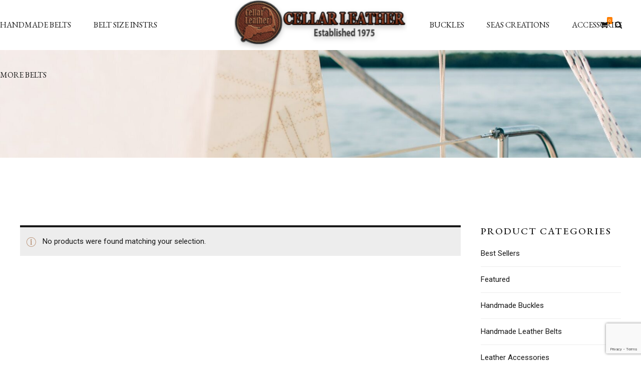

--- FILE ---
content_type: text/html; charset=UTF-8
request_url: https://cellarleather.com/leather_color/crazy-horse-tan-distressed/
body_size: 20569
content:
<!DOCTYPE html>
<html dir="ltr" lang="en-US" prefix="og: https://ogp.me/ns#" data-bt-theme="Manufactura 1.2.9">
<head>

		<meta charset="UTF-8">
		<meta name="viewport" content="width=device-width, initial-scale=1, maximum-scale=5, user-scalable=yes">
		<meta name="mobile-web-app-capable" content="yes">
		<meta name="apple-mobile-web-app-capable" content="yes">
	<title>Crazy Horse Tan Distressed - Cellar Leather</title>

		<!-- All in One SEO 4.9.3 - aioseo.com -->
	<meta name="robots" content="max-image-preview:large" />
	<link rel="canonical" href="https://cellarleather.com/leather_color/crazy-horse-tan-distressed/" />
	<meta name="generator" content="All in One SEO (AIOSEO) 4.9.3" />
		<script type="application/ld+json" class="aioseo-schema">
			{"@context":"https:\/\/schema.org","@graph":[{"@type":"BreadcrumbList","@id":"https:\/\/cellarleather.com\/leather_color\/crazy-horse-tan-distressed\/#breadcrumblist","itemListElement":[{"@type":"ListItem","@id":"https:\/\/cellarleather.com#listItem","position":1,"name":"Home","item":"https:\/\/cellarleather.com","nextItem":{"@type":"ListItem","@id":"https:\/\/cellarleather.com\/shop-2\/#listItem","name":"Shop"}},{"@type":"ListItem","@id":"https:\/\/cellarleather.com\/shop-2\/#listItem","position":2,"name":"Shop","item":"https:\/\/cellarleather.com\/shop-2\/","nextItem":{"@type":"ListItem","@id":"https:\/\/cellarleather.com\/leather_color\/crazy-horse-tan-distressed\/#listItem","name":"Crazy Horse Tan Distressed"},"previousItem":{"@type":"ListItem","@id":"https:\/\/cellarleather.com#listItem","name":"Home"}},{"@type":"ListItem","@id":"https:\/\/cellarleather.com\/leather_color\/crazy-horse-tan-distressed\/#listItem","position":3,"name":"Crazy Horse Tan Distressed","previousItem":{"@type":"ListItem","@id":"https:\/\/cellarleather.com\/shop-2\/#listItem","name":"Shop"}}]},{"@type":"CollectionPage","@id":"https:\/\/cellarleather.com\/leather_color\/crazy-horse-tan-distressed\/#collectionpage","url":"https:\/\/cellarleather.com\/leather_color\/crazy-horse-tan-distressed\/","name":"Crazy Horse Tan Distressed - Cellar Leather","inLanguage":"en-US","isPartOf":{"@id":"https:\/\/cellarleather.com\/#website"},"breadcrumb":{"@id":"https:\/\/cellarleather.com\/leather_color\/crazy-horse-tan-distressed\/#breadcrumblist"}},{"@type":"Organization","@id":"https:\/\/cellarleather.com\/#organization","name":"Cellar Leather","description":"Artisan Fine Quality Handcrafted Leather Belts Buckles & Accessories","url":"https:\/\/cellarleather.com\/","logo":{"@type":"ImageObject","url":"https:\/\/cellarleather.com\/wp-content\/uploads\/2020\/04\/cellar-leather-badge.png","@id":"https:\/\/cellarleather.com\/leather_color\/crazy-horse-tan-distressed\/#organizationLogo","width":225,"height":215,"caption":"cellar-leather-logo"},"image":{"@id":"https:\/\/cellarleather.com\/leather_color\/crazy-horse-tan-distressed\/#organizationLogo"},"sameAs":["https:\/\/www.facebook.com\/capecodbelts\/","https:\/\/twitter.com\/cellar_leather","https:\/\/www.instagram.com\/leather_cellar\/","https:\/\/www.pinterest.com\/jht578\/","https:\/\/www.linkedin.com\/company\/cellar-leather\/?viewAsMember=true","https:\/\/www.yelp.com\/biz\/cellar-leather-marstons-mills"]},{"@type":"WebSite","@id":"https:\/\/cellarleather.com\/#website","url":"https:\/\/cellarleather.com\/","name":"https:\/\/cellarleather.com\/","description":"Artisan Fine Quality Handcrafted Leather Belts Buckles & Accessories","inLanguage":"en-US","publisher":{"@id":"https:\/\/cellarleather.com\/#organization"}}]}
		</script>
		<!-- All in One SEO -->

<link rel='dns-prefetch' href='//www.google.com' />
<link rel='dns-prefetch' href='//www.googletagmanager.com' />
<link rel='dns-prefetch' href='//fonts.googleapis.com' />
<link rel="alternate" type="application/rss+xml" title="Cellar Leather &raquo; Feed" href="https://cellarleather.com/feed/" />
<link rel="alternate" type="application/rss+xml" title="Cellar Leather &raquo; Comments Feed" href="https://cellarleather.com/comments/feed/" />
<link rel="alternate" type="application/rss+xml" title="Cellar Leather &raquo; Crazy Horse Tan Distressed Leather Color Feed" href="https://cellarleather.com/leather_color/crazy-horse-tan-distressed/feed/" />
<style id='wp-img-auto-sizes-contain-inline-css' type='text/css'>
img:is([sizes=auto i],[sizes^="auto," i]){contain-intrinsic-size:3000px 1500px}
/*# sourceURL=wp-img-auto-sizes-contain-inline-css */
</style>
<style id='wp-emoji-styles-inline-css' type='text/css'>

	img.wp-smiley, img.emoji {
		display: inline !important;
		border: none !important;
		box-shadow: none !important;
		height: 1em !important;
		width: 1em !important;
		margin: 0 0.07em !important;
		vertical-align: -0.1em !important;
		background: none !important;
		padding: 0 !important;
	}
/*# sourceURL=wp-emoji-styles-inline-css */
</style>
<style id='wp-block-library-inline-css' type='text/css'>
:root{--wp-block-synced-color:#7a00df;--wp-block-synced-color--rgb:122,0,223;--wp-bound-block-color:var(--wp-block-synced-color);--wp-editor-canvas-background:#ddd;--wp-admin-theme-color:#007cba;--wp-admin-theme-color--rgb:0,124,186;--wp-admin-theme-color-darker-10:#006ba1;--wp-admin-theme-color-darker-10--rgb:0,107,160.5;--wp-admin-theme-color-darker-20:#005a87;--wp-admin-theme-color-darker-20--rgb:0,90,135;--wp-admin-border-width-focus:2px}@media (min-resolution:192dpi){:root{--wp-admin-border-width-focus:1.5px}}.wp-element-button{cursor:pointer}:root .has-very-light-gray-background-color{background-color:#eee}:root .has-very-dark-gray-background-color{background-color:#313131}:root .has-very-light-gray-color{color:#eee}:root .has-very-dark-gray-color{color:#313131}:root .has-vivid-green-cyan-to-vivid-cyan-blue-gradient-background{background:linear-gradient(135deg,#00d084,#0693e3)}:root .has-purple-crush-gradient-background{background:linear-gradient(135deg,#34e2e4,#4721fb 50%,#ab1dfe)}:root .has-hazy-dawn-gradient-background{background:linear-gradient(135deg,#faaca8,#dad0ec)}:root .has-subdued-olive-gradient-background{background:linear-gradient(135deg,#fafae1,#67a671)}:root .has-atomic-cream-gradient-background{background:linear-gradient(135deg,#fdd79a,#004a59)}:root .has-nightshade-gradient-background{background:linear-gradient(135deg,#330968,#31cdcf)}:root .has-midnight-gradient-background{background:linear-gradient(135deg,#020381,#2874fc)}:root{--wp--preset--font-size--normal:16px;--wp--preset--font-size--huge:42px}.has-regular-font-size{font-size:1em}.has-larger-font-size{font-size:2.625em}.has-normal-font-size{font-size:var(--wp--preset--font-size--normal)}.has-huge-font-size{font-size:var(--wp--preset--font-size--huge)}.has-text-align-center{text-align:center}.has-text-align-left{text-align:left}.has-text-align-right{text-align:right}.has-fit-text{white-space:nowrap!important}#end-resizable-editor-section{display:none}.aligncenter{clear:both}.items-justified-left{justify-content:flex-start}.items-justified-center{justify-content:center}.items-justified-right{justify-content:flex-end}.items-justified-space-between{justify-content:space-between}.screen-reader-text{border:0;clip-path:inset(50%);height:1px;margin:-1px;overflow:hidden;padding:0;position:absolute;width:1px;word-wrap:normal!important}.screen-reader-text:focus{background-color:#ddd;clip-path:none;color:#444;display:block;font-size:1em;height:auto;left:5px;line-height:normal;padding:15px 23px 14px;text-decoration:none;top:5px;width:auto;z-index:100000}html :where(.has-border-color){border-style:solid}html :where([style*=border-top-color]){border-top-style:solid}html :where([style*=border-right-color]){border-right-style:solid}html :where([style*=border-bottom-color]){border-bottom-style:solid}html :where([style*=border-left-color]){border-left-style:solid}html :where([style*=border-width]){border-style:solid}html :where([style*=border-top-width]){border-top-style:solid}html :where([style*=border-right-width]){border-right-style:solid}html :where([style*=border-bottom-width]){border-bottom-style:solid}html :where([style*=border-left-width]){border-left-style:solid}html :where(img[class*=wp-image-]){height:auto;max-width:100%}:where(figure){margin:0 0 1em}html :where(.is-position-sticky){--wp-admin--admin-bar--position-offset:var(--wp-admin--admin-bar--height,0px)}@media screen and (max-width:600px){html :where(.is-position-sticky){--wp-admin--admin-bar--position-offset:0px}}

/*# sourceURL=wp-block-library-inline-css */
</style><link rel='stylesheet' id='wc-blocks-style-css' href='https://cellarleather.com/wp-content/plugins/woocommerce/assets/client/blocks/wc-blocks.css?ver=wc-10.4.3' type='text/css' media='all' />
<style id='global-styles-inline-css' type='text/css'>
:root{--wp--preset--aspect-ratio--square: 1;--wp--preset--aspect-ratio--4-3: 4/3;--wp--preset--aspect-ratio--3-4: 3/4;--wp--preset--aspect-ratio--3-2: 3/2;--wp--preset--aspect-ratio--2-3: 2/3;--wp--preset--aspect-ratio--16-9: 16/9;--wp--preset--aspect-ratio--9-16: 9/16;--wp--preset--color--black: #000000;--wp--preset--color--cyan-bluish-gray: #abb8c3;--wp--preset--color--white: #ffffff;--wp--preset--color--pale-pink: #f78da7;--wp--preset--color--vivid-red: #cf2e2e;--wp--preset--color--luminous-vivid-orange: #ff6900;--wp--preset--color--luminous-vivid-amber: #fcb900;--wp--preset--color--light-green-cyan: #7bdcb5;--wp--preset--color--vivid-green-cyan: #00d084;--wp--preset--color--pale-cyan-blue: #8ed1fc;--wp--preset--color--vivid-cyan-blue: #0693e3;--wp--preset--color--vivid-purple: #9b51e0;--wp--preset--gradient--vivid-cyan-blue-to-vivid-purple: linear-gradient(135deg,rgb(6,147,227) 0%,rgb(155,81,224) 100%);--wp--preset--gradient--light-green-cyan-to-vivid-green-cyan: linear-gradient(135deg,rgb(122,220,180) 0%,rgb(0,208,130) 100%);--wp--preset--gradient--luminous-vivid-amber-to-luminous-vivid-orange: linear-gradient(135deg,rgb(252,185,0) 0%,rgb(255,105,0) 100%);--wp--preset--gradient--luminous-vivid-orange-to-vivid-red: linear-gradient(135deg,rgb(255,105,0) 0%,rgb(207,46,46) 100%);--wp--preset--gradient--very-light-gray-to-cyan-bluish-gray: linear-gradient(135deg,rgb(238,238,238) 0%,rgb(169,184,195) 100%);--wp--preset--gradient--cool-to-warm-spectrum: linear-gradient(135deg,rgb(74,234,220) 0%,rgb(151,120,209) 20%,rgb(207,42,186) 40%,rgb(238,44,130) 60%,rgb(251,105,98) 80%,rgb(254,248,76) 100%);--wp--preset--gradient--blush-light-purple: linear-gradient(135deg,rgb(255,206,236) 0%,rgb(152,150,240) 100%);--wp--preset--gradient--blush-bordeaux: linear-gradient(135deg,rgb(254,205,165) 0%,rgb(254,45,45) 50%,rgb(107,0,62) 100%);--wp--preset--gradient--luminous-dusk: linear-gradient(135deg,rgb(255,203,112) 0%,rgb(199,81,192) 50%,rgb(65,88,208) 100%);--wp--preset--gradient--pale-ocean: linear-gradient(135deg,rgb(255,245,203) 0%,rgb(182,227,212) 50%,rgb(51,167,181) 100%);--wp--preset--gradient--electric-grass: linear-gradient(135deg,rgb(202,248,128) 0%,rgb(113,206,126) 100%);--wp--preset--gradient--midnight: linear-gradient(135deg,rgb(2,3,129) 0%,rgb(40,116,252) 100%);--wp--preset--font-size--small: 13px;--wp--preset--font-size--medium: 20px;--wp--preset--font-size--large: 36px;--wp--preset--font-size--x-large: 42px;--wp--preset--spacing--20: 0.44rem;--wp--preset--spacing--30: 0.67rem;--wp--preset--spacing--40: 1rem;--wp--preset--spacing--50: 1.5rem;--wp--preset--spacing--60: 2.25rem;--wp--preset--spacing--70: 3.38rem;--wp--preset--spacing--80: 5.06rem;--wp--preset--shadow--natural: 6px 6px 9px rgba(0, 0, 0, 0.2);--wp--preset--shadow--deep: 12px 12px 50px rgba(0, 0, 0, 0.4);--wp--preset--shadow--sharp: 6px 6px 0px rgba(0, 0, 0, 0.2);--wp--preset--shadow--outlined: 6px 6px 0px -3px rgb(255, 255, 255), 6px 6px rgb(0, 0, 0);--wp--preset--shadow--crisp: 6px 6px 0px rgb(0, 0, 0);}:where(.is-layout-flex){gap: 0.5em;}:where(.is-layout-grid){gap: 0.5em;}body .is-layout-flex{display: flex;}.is-layout-flex{flex-wrap: wrap;align-items: center;}.is-layout-flex > :is(*, div){margin: 0;}body .is-layout-grid{display: grid;}.is-layout-grid > :is(*, div){margin: 0;}:where(.wp-block-columns.is-layout-flex){gap: 2em;}:where(.wp-block-columns.is-layout-grid){gap: 2em;}:where(.wp-block-post-template.is-layout-flex){gap: 1.25em;}:where(.wp-block-post-template.is-layout-grid){gap: 1.25em;}.has-black-color{color: var(--wp--preset--color--black) !important;}.has-cyan-bluish-gray-color{color: var(--wp--preset--color--cyan-bluish-gray) !important;}.has-white-color{color: var(--wp--preset--color--white) !important;}.has-pale-pink-color{color: var(--wp--preset--color--pale-pink) !important;}.has-vivid-red-color{color: var(--wp--preset--color--vivid-red) !important;}.has-luminous-vivid-orange-color{color: var(--wp--preset--color--luminous-vivid-orange) !important;}.has-luminous-vivid-amber-color{color: var(--wp--preset--color--luminous-vivid-amber) !important;}.has-light-green-cyan-color{color: var(--wp--preset--color--light-green-cyan) !important;}.has-vivid-green-cyan-color{color: var(--wp--preset--color--vivid-green-cyan) !important;}.has-pale-cyan-blue-color{color: var(--wp--preset--color--pale-cyan-blue) !important;}.has-vivid-cyan-blue-color{color: var(--wp--preset--color--vivid-cyan-blue) !important;}.has-vivid-purple-color{color: var(--wp--preset--color--vivid-purple) !important;}.has-black-background-color{background-color: var(--wp--preset--color--black) !important;}.has-cyan-bluish-gray-background-color{background-color: var(--wp--preset--color--cyan-bluish-gray) !important;}.has-white-background-color{background-color: var(--wp--preset--color--white) !important;}.has-pale-pink-background-color{background-color: var(--wp--preset--color--pale-pink) !important;}.has-vivid-red-background-color{background-color: var(--wp--preset--color--vivid-red) !important;}.has-luminous-vivid-orange-background-color{background-color: var(--wp--preset--color--luminous-vivid-orange) !important;}.has-luminous-vivid-amber-background-color{background-color: var(--wp--preset--color--luminous-vivid-amber) !important;}.has-light-green-cyan-background-color{background-color: var(--wp--preset--color--light-green-cyan) !important;}.has-vivid-green-cyan-background-color{background-color: var(--wp--preset--color--vivid-green-cyan) !important;}.has-pale-cyan-blue-background-color{background-color: var(--wp--preset--color--pale-cyan-blue) !important;}.has-vivid-cyan-blue-background-color{background-color: var(--wp--preset--color--vivid-cyan-blue) !important;}.has-vivid-purple-background-color{background-color: var(--wp--preset--color--vivid-purple) !important;}.has-black-border-color{border-color: var(--wp--preset--color--black) !important;}.has-cyan-bluish-gray-border-color{border-color: var(--wp--preset--color--cyan-bluish-gray) !important;}.has-white-border-color{border-color: var(--wp--preset--color--white) !important;}.has-pale-pink-border-color{border-color: var(--wp--preset--color--pale-pink) !important;}.has-vivid-red-border-color{border-color: var(--wp--preset--color--vivid-red) !important;}.has-luminous-vivid-orange-border-color{border-color: var(--wp--preset--color--luminous-vivid-orange) !important;}.has-luminous-vivid-amber-border-color{border-color: var(--wp--preset--color--luminous-vivid-amber) !important;}.has-light-green-cyan-border-color{border-color: var(--wp--preset--color--light-green-cyan) !important;}.has-vivid-green-cyan-border-color{border-color: var(--wp--preset--color--vivid-green-cyan) !important;}.has-pale-cyan-blue-border-color{border-color: var(--wp--preset--color--pale-cyan-blue) !important;}.has-vivid-cyan-blue-border-color{border-color: var(--wp--preset--color--vivid-cyan-blue) !important;}.has-vivid-purple-border-color{border-color: var(--wp--preset--color--vivid-purple) !important;}.has-vivid-cyan-blue-to-vivid-purple-gradient-background{background: var(--wp--preset--gradient--vivid-cyan-blue-to-vivid-purple) !important;}.has-light-green-cyan-to-vivid-green-cyan-gradient-background{background: var(--wp--preset--gradient--light-green-cyan-to-vivid-green-cyan) !important;}.has-luminous-vivid-amber-to-luminous-vivid-orange-gradient-background{background: var(--wp--preset--gradient--luminous-vivid-amber-to-luminous-vivid-orange) !important;}.has-luminous-vivid-orange-to-vivid-red-gradient-background{background: var(--wp--preset--gradient--luminous-vivid-orange-to-vivid-red) !important;}.has-very-light-gray-to-cyan-bluish-gray-gradient-background{background: var(--wp--preset--gradient--very-light-gray-to-cyan-bluish-gray) !important;}.has-cool-to-warm-spectrum-gradient-background{background: var(--wp--preset--gradient--cool-to-warm-spectrum) !important;}.has-blush-light-purple-gradient-background{background: var(--wp--preset--gradient--blush-light-purple) !important;}.has-blush-bordeaux-gradient-background{background: var(--wp--preset--gradient--blush-bordeaux) !important;}.has-luminous-dusk-gradient-background{background: var(--wp--preset--gradient--luminous-dusk) !important;}.has-pale-ocean-gradient-background{background: var(--wp--preset--gradient--pale-ocean) !important;}.has-electric-grass-gradient-background{background: var(--wp--preset--gradient--electric-grass) !important;}.has-midnight-gradient-background{background: var(--wp--preset--gradient--midnight) !important;}.has-small-font-size{font-size: var(--wp--preset--font-size--small) !important;}.has-medium-font-size{font-size: var(--wp--preset--font-size--medium) !important;}.has-large-font-size{font-size: var(--wp--preset--font-size--large) !important;}.has-x-large-font-size{font-size: var(--wp--preset--font-size--x-large) !important;}
/*# sourceURL=global-styles-inline-css */
</style>

<style id='classic-theme-styles-inline-css' type='text/css'>
/*! This file is auto-generated */
.wp-block-button__link{color:#fff;background-color:#32373c;border-radius:9999px;box-shadow:none;text-decoration:none;padding:calc(.667em + 2px) calc(1.333em + 2px);font-size:1.125em}.wp-block-file__button{background:#32373c;color:#fff;text-decoration:none}
/*# sourceURL=/wp-includes/css/classic-themes.min.css */
</style>
<link rel='stylesheet' id='bt_bb_content_elements-css' href='https://cellarleather.com/wp-content/plugins/bold-page-builder/css/front_end/content_elements.crush.css?ver=5.5.8' type='text/css' media='all' />
<style id='bt_bb_content_elements-inline-css' type='text/css'>
.bt_bb_color_scheme_1.bt_bb_headline .bt_bb_headline_subheadline{color:#191919;}  .bt_bb_tabs.bt_bb_color_scheme_1.bt_bb_style_filled .bt_bb_tab_content {border-color:#ffffff;} .bt_bb_color_scheme_1.bt_bb_button.bt_bb_style_outline a:hover{color:#191919;box-shadow:0 0 0 1px #191919 inset;} .bt_bb_color_scheme_1 button.slick-arrow{border-color:#ffffff;}
.bt_bb_color_scheme_2.bt_bb_headline .bt_bb_headline_subheadline{color:#ffffff;}  .bt_bb_tabs.bt_bb_color_scheme_2.bt_bb_style_filled .bt_bb_tab_content {border-color:#191919;} .bt_bb_color_scheme_2.bt_bb_button.bt_bb_style_outline a:hover{color:#ffffff;box-shadow:0 0 0 1px #ffffff inset;} .bt_bb_color_scheme_2 button.slick-arrow{border-color:#191919;}
.bt_bb_color_scheme_3.bt_bb_headline .bt_bb_headline_subheadline{color:#191919;}  .bt_bb_tabs.bt_bb_color_scheme_3.bt_bb_style_filled .bt_bb_tab_content {border-color:#b28564;} .bt_bb_color_scheme_3.bt_bb_button.bt_bb_style_outline a:hover{color:#191919;box-shadow:0 0 0 1px #191919 inset;} .bt_bb_color_scheme_3 button.slick-arrow{border-color:#b28564;}
.bt_bb_color_scheme_4.bt_bb_headline .bt_bb_headline_subheadline{color:#ffffff;}  .bt_bb_tabs.bt_bb_color_scheme_4.bt_bb_style_filled .bt_bb_tab_content {border-color:#b28564;} .bt_bb_color_scheme_4.bt_bb_button.bt_bb_style_outline a:hover{color:#ffffff;box-shadow:0 0 0 1px #ffffff inset;} .bt_bb_color_scheme_4 button.slick-arrow{border-color:#b28564;}
.bt_bb_color_scheme_5.bt_bb_headline .bt_bb_headline_subheadline{color:#b28564;}  .bt_bb_tabs.bt_bb_color_scheme_5.bt_bb_style_filled .bt_bb_tab_content {border-color:#191919;} .bt_bb_color_scheme_5.bt_bb_button.bt_bb_style_outline a:hover{color:#b28564;box-shadow:0 0 0 1px #b28564 inset;} .bt_bb_color_scheme_5 button.slick-arrow{border-color:#191919;}
.bt_bb_color_scheme_6.bt_bb_headline .bt_bb_headline_subheadline{color:#b28564;}  .bt_bb_tabs.bt_bb_color_scheme_6.bt_bb_style_filled .bt_bb_tab_content {border-color:#ffffff;} .bt_bb_color_scheme_6.bt_bb_button.bt_bb_style_outline a:hover{color:#b28564;box-shadow:0 0 0 1px #b28564 inset;} .bt_bb_color_scheme_6 button.slick-arrow{border-color:#ffffff;}
.bt_bb_color_scheme_7.bt_bb_headline .bt_bb_headline_subheadline{color:#191919;}  .bt_bb_tabs.bt_bb_color_scheme_7.bt_bb_style_filled .bt_bb_tab_content {border-color:#FF7F00;} .bt_bb_color_scheme_7.bt_bb_button.bt_bb_style_outline a:hover{color:#191919;box-shadow:0 0 0 1px #191919 inset;} .bt_bb_color_scheme_7 button.slick-arrow{border-color:#FF7F00;}
.bt_bb_color_scheme_8.bt_bb_headline .bt_bb_headline_subheadline{color:#ffffff;}  .bt_bb_tabs.bt_bb_color_scheme_8.bt_bb_style_filled .bt_bb_tab_content {border-color:#FF7F00;} .bt_bb_color_scheme_8.bt_bb_button.bt_bb_style_outline a:hover{color:#ffffff;box-shadow:0 0 0 1px #ffffff inset;} .bt_bb_color_scheme_8 button.slick-arrow{border-color:#FF7F00;}
.bt_bb_color_scheme_9.bt_bb_headline .bt_bb_headline_subheadline{color:#FF7F00;}  .bt_bb_tabs.bt_bb_color_scheme_9.bt_bb_style_filled .bt_bb_tab_content {border-color:#191919;} .bt_bb_color_scheme_9.bt_bb_button.bt_bb_style_outline a:hover{color:#FF7F00;box-shadow:0 0 0 1px #FF7F00 inset;} .bt_bb_color_scheme_9 button.slick-arrow{border-color:#191919;}
.bt_bb_color_scheme_10.bt_bb_headline .bt_bb_headline_subheadline{color:#FF7F00;}  .bt_bb_tabs.bt_bb_color_scheme_10.bt_bb_style_filled .bt_bb_tab_content {border-color:#ffffff;} .bt_bb_color_scheme_10.bt_bb_button.bt_bb_style_outline a:hover{color:#FF7F00;box-shadow:0 0 0 1px #FF7F00 inset;} .bt_bb_color_scheme_10 button.slick-arrow{border-color:#ffffff;}
.bt_bb_color_scheme_11.bt_bb_headline .bt_bb_headline_subheadline{color:#FF7F00;}  .bt_bb_tabs.bt_bb_color_scheme_11.bt_bb_style_filled .bt_bb_tab_content {border-color:#ffffff;} .bt_bb_color_scheme_11.bt_bb_button.bt_bb_style_outline a:hover{color:#FF7F00;box-shadow:0 0 0 1px #FF7F00 inset;} .bt_bb_color_scheme_11 button.slick-arrow{border-color:#ffffff;}
.bt_bb_color_scheme_12.bt_bb_headline .bt_bb_headline_subheadline{color:#e5e5e5;}  .bt_bb_tabs.bt_bb_color_scheme_12.bt_bb_style_filled .bt_bb_tab_content {border-color:#181818;} .bt_bb_color_scheme_12.bt_bb_button.bt_bb_style_outline a:hover{color:#e5e5e5;box-shadow:0 0 0 1px #e5e5e5 inset;} .bt_bb_color_scheme_12 button.slick-arrow{border-color:#181818;}
.bt_bb_color_scheme_13.bt_bb_headline .bt_bb_headline_subheadline{color:#fff;}  .bt_bb_tabs.bt_bb_color_scheme_13.bt_bb_style_filled .bt_bb_tab_content {border-color:#000;} .bt_bb_color_scheme_13.bt_bb_button.bt_bb_style_outline a:hover{color:#fff;box-shadow:0 0 0 1px #fff inset;} .bt_bb_color_scheme_13 button.slick-arrow{border-color:#000;}
.bt_bb_color_scheme_14.bt_bb_headline .bt_bb_headline_subheadline{color:#000;}  .bt_bb_tabs.bt_bb_color_scheme_14.bt_bb_style_filled .bt_bb_tab_content {border-color:#fff;} .bt_bb_color_scheme_14.bt_bb_button.bt_bb_style_outline a:hover{color:#000;box-shadow:0 0 0 1px #000 inset;} .bt_bb_color_scheme_14 button.slick-arrow{border-color:#fff;}
/*# sourceURL=bt_bb_content_elements-inline-css */
</style>
<link rel='stylesheet' id='bt_bb_slick-css' href='https://cellarleather.com/wp-content/plugins/bold-page-builder/slick/slick.css?ver=5.5.8' type='text/css' media='all' />
<link rel='stylesheet' id='bt_cc_style-css' href='https://cellarleather.com/wp-content/plugins/bt_cost_calculator/style.min.css?ver=6.9' type='text/css' media='all' />
<link rel='stylesheet' id='contact-form-7-css' href='https://cellarleather.com/wp-content/plugins/contact-form-7/includes/css/styles.css?ver=6.1.4' type='text/css' media='all' />
<style id='woocommerce-inline-inline-css' type='text/css'>
.woocommerce form .form-row .required { visibility: visible; }
/*# sourceURL=woocommerce-inline-inline-css */
</style>
<link rel='stylesheet' id='qtip2css-css' href='https://cellarleather.com/wp-content/plugins/wordpress-tooltips/js/qtip2/jquery.qtip.min.css?ver=6.9' type='text/css' media='all' />
<link rel='stylesheet' id='directorycss-css' href='https://cellarleather.com/wp-content/plugins/wordpress-tooltips/js/jdirectory/directory.min.css?ver=6.9' type='text/css' media='all' />
<link rel='stylesheet' id='manufactura-style-css' href='https://cellarleather.com/wp-content/themes/manufactura/style.css?ver=6.9' type='text/css' media='screen' />
<style id='manufactura-style-inline-css' type='text/css'>
select, input{font-family: "Roboto",Arial,Helvetica,sans-serif;} .btContent a{color: #b28564;} a:hover{ color: #b28564;} .btText a{color: #b28564;} body{font-family: "Roboto",Arial,Helvetica,sans-serif;} h1, h2, h3, h4, h5, h6{font-family: "EB Garamond",Arial,Helvetica,sans-serif;} blockquote{ font-family: "EB Garamond",Arial,Helvetica,sans-serif;} .btContentHolder table thead th{ background-color: #b28564;} .btPreloader .animation .preloaderLogo{height: 100px;} .btNoSearchResults .bt_bb_port #searchform input[type='submit']{ -webkit-box-shadow: 0 0 0 3em #b28564 inset; box-shadow: 0 0 0 3em #b28564 inset;} .btNoSearchResults .bt_bb_port #searchform input[type='submit']:hover{ -webkit-box-shadow: 0 0 0 1px #b28564 inset; box-shadow: 0 0 0 1px #b28564 inset; color: #b28564;} .mainHeader{ font-family: "EB Garamond",Arial,Helvetica,sans-serif;} .mainHeader li.on > a, .mainHeader a:hover{color: #b28564;} .menuPort{font-family: "EB Garamond",Arial,Helvetica,sans-serif;} .menuPort nav > ul > li > a{line-height: 100px;} .btTextLogo{font-family: "EB Garamond",Arial,Helvetica,sans-serif; line-height: 100px;} .btLogoArea .logo img{height: 100px;} .btTransparentDarkHeader .btHorizontalMenuTrigger:hover .bt_bb_icon:before, .btTransparentLightHeader .btHorizontalMenuTrigger:hover .bt_bb_icon:before, .btAccentLightHeader .btHorizontalMenuTrigger:hover .bt_bb_icon:before, .btAccentDarkHeader .btHorizontalMenuTrigger:hover .bt_bb_icon:before, .btLightDarkHeader .btHorizontalMenuTrigger:hover .bt_bb_icon:before, .btHasAltLogo.btStickyHeaderActive .btHorizontalMenuTrigger:hover .bt_bb_icon:before, .btTransparentDarkHeader .btHorizontalMenuTrigger:hover .bt_bb_icon:after, .btTransparentLightHeader .btHorizontalMenuTrigger:hover .bt_bb_icon:after, .btAccentLightHeader .btHorizontalMenuTrigger:hover .bt_bb_icon:after, .btAccentDarkHeader .btHorizontalMenuTrigger:hover .bt_bb_icon:after, .btLightDarkHeader .btHorizontalMenuTrigger:hover .bt_bb_icon:after, .btHasAltLogo.btStickyHeaderActive .btHorizontalMenuTrigger:hover .bt_bb_icon:after{border-top-color: #b28564;} .btTransparentDarkHeader .btHorizontalMenuTrigger:hover .bt_bb_icon .bt_bb_icon_holder:before, .btTransparentLightHeader .btHorizontalMenuTrigger:hover .bt_bb_icon .bt_bb_icon_holder:before, .btAccentLightHeader .btHorizontalMenuTrigger:hover .bt_bb_icon .bt_bb_icon_holder:before, .btAccentDarkHeader .btHorizontalMenuTrigger:hover .bt_bb_icon .bt_bb_icon_holder:before, .btLightDarkHeader .btHorizontalMenuTrigger:hover .bt_bb_icon .bt_bb_icon_holder:before, .btHasAltLogo.btStickyHeaderActive .btHorizontalMenuTrigger:hover .bt_bb_icon .bt_bb_icon_holder:before{border-top-color: #b28564;} .btMenuHorizontal .menuPort nav > ul > li.current-menu-ancestor > a:after, .btMenuHorizontal .menuPort nav > ul > li.current-menu-item > a:after{ background-color: #b28564;} .btMenuHorizontal .menuPort nav > ul > li.current-menu-ancestor li.current-menu-ancestor > a, .btMenuHorizontal .menuPort nav > ul > li.current-menu-ancestor li.current-menu-item > a, .btMenuHorizontal .menuPort nav > ul > li.current-menu-item li.current-menu-ancestor > a, .btMenuHorizontal .menuPort nav > ul > li.current-menu-item li.current-menu-item > a{color: #b28564;} .btMenuHorizontal .menuPort ul ul li a:hover{color: #b28564;} body.btMenuHorizontal .subToggler{ line-height: 100px;} .btMenuHorizontal .menuPort > nav > ul > li > ul li a:hover{-webkit-box-shadow: inset 5px 0 0 0 #b28564; box-shadow: inset 5px 0 0 0 #b28564;} .btMenuHorizontal .topBarInMenu{ height: 100px;} .btAccentLightHeader .btBelowLogoArea, .btAccentLightHeader .topBar{background-color: #b28564;} .btAccentLightHeader .btBelowLogoArea a:hover, .btAccentLightHeader .topBar a:hover{color: #FF7F00;} .btAccentDarkHeader .btBelowLogoArea, .btAccentDarkHeader .topBar{background-color: #b28564;} .btAccentDarkHeader .btBelowLogoArea a:hover, .btAccentDarkHeader .topBar a:hover{color: #FF7F00;} .btLightAccentHeader .btLogoArea, .btLightAccentHeader .btVerticalHeaderTop{background-color: #b28564;} .btLightAccentHeader.btMenuHorizontal.btBelowMenu .mainHeader .btLogoArea{background-color: #b28564;} .btTransparentDarkHeader .btVerticalMenuTrigger:hover .bt_bb_icon:before, .btTransparentLightHeader .btVerticalMenuTrigger:hover .bt_bb_icon:before, .btAccentLightHeader .btVerticalMenuTrigger:hover .bt_bb_icon:before, .btAccentDarkHeader .btVerticalMenuTrigger:hover .bt_bb_icon:before, .btLightDarkHeader .btVerticalMenuTrigger:hover .bt_bb_icon:before, .btHasAltLogo.btStickyHeaderActive .btVerticalMenuTrigger:hover .bt_bb_icon:before, .btTransparentDarkHeader .btVerticalMenuTrigger:hover .bt_bb_icon:after, .btTransparentLightHeader .btVerticalMenuTrigger:hover .bt_bb_icon:after, .btAccentLightHeader .btVerticalMenuTrigger:hover .bt_bb_icon:after, .btAccentDarkHeader .btVerticalMenuTrigger:hover .bt_bb_icon:after, .btLightDarkHeader .btVerticalMenuTrigger:hover .bt_bb_icon:after, .btHasAltLogo.btStickyHeaderActive .btVerticalMenuTrigger:hover .bt_bb_icon:after{border-top-color: #b28564;} .btTransparentDarkHeader .btVerticalMenuTrigger:hover .bt_bb_icon .bt_bb_icon_holder:before, .btTransparentLightHeader .btVerticalMenuTrigger:hover .bt_bb_icon .bt_bb_icon_holder:before, .btAccentLightHeader .btVerticalMenuTrigger:hover .bt_bb_icon .bt_bb_icon_holder:before, .btAccentDarkHeader .btVerticalMenuTrigger:hover .bt_bb_icon .bt_bb_icon_holder:before, .btLightDarkHeader .btVerticalMenuTrigger:hover .bt_bb_icon .bt_bb_icon_holder:before, .btHasAltLogo.btStickyHeaderActive .btVerticalMenuTrigger:hover .bt_bb_icon .bt_bb_icon_holder:before{border-top-color: #b28564;} .btMenuVertical .mainHeader .btCloseVertical:before:hover{color: #b28564;} .btMenuHorizontal .topBarInLogoArea{ height: 100px;} .btMenuHorizontal .topBarInLogoArea .topBarInLogoAreaCell{border: 0 solid #b28564;} .btDarkSkin .btSiteFooter .port:before, .bt_bb_color_scheme_1 .btSiteFooter .port:before, .bt_bb_color_scheme_3 .btSiteFooter .port:before, .bt_bb_color_scheme_6 .btSiteFooter .port:before{background-color: #b28564;} .btMediaBox.btQuote:before, .btMediaBox.btLink:before{ background-color: #b28564;} .btShareColumn .bt_bb_icon a:hover, .btShareRow .bt_bb_icon a:hover{color: #b28564;} .sticky.btArticleListItem .btArticleHeadline h1 .bt_bb_headline_content span a:after, .sticky.btArticleListItem .btArticleHeadline h2 .bt_bb_headline_content span a:after, .sticky.btArticleListItem .btArticleHeadline h3 .bt_bb_headline_content span a:after, .sticky.btArticleListItem .btArticleHeadline h4 .bt_bb_headline_content span a:after, .sticky.btArticleListItem .btArticleHeadline h5 .bt_bb_headline_content span a:after, .sticky.btArticleListItem .btArticleHeadline h6 .bt_bb_headline_content span a:after, .sticky.btArticleListItem .btArticleHeadline h7 .bt_bb_headline_content span a:after, .sticky.btArticleListItem .btArticleHeadline h8 .bt_bb_headline_content span a:after{ color: #b28564;} .post-password-form p:first-child{color: #FF7F00;} .post-password-form p:nth-child(2) input[type="submit"]{ background: #b28564;} .btPagination{font-family: "EB Garamond",Arial,Helvetica,sans-serif;} .btPagination .paging a:hover{color: #b28564;} .btPagination .paging a:hover:after{border-color: #b28564; color: #b28564;} .btPrevNextNav .btPrevNext .btPrevNextItem .btPrevNextTitle{font-family: "EB Garamond",Arial,Helvetica,sans-serif;} .btPrevNextNav .btPrevNext:hover .btPrevNextTitle{color: #b28564;} .btArticleCategories a{color: #b28564;} .btArticleCategories a:not(:first-child):before{ background-color: #b28564;} .btArticleDate{color: #b28564;} .btLightSkin .btArticleDate:not(:last-child):after, .btLightSkin .btArticleAuthor:not(:last-child):after, .btLightSkin .btArticleComments:not(:last-child):after, .btLightSkin .btArticleCategories:not(:last-child):after, .bt_bb_color_scheme_2 .btArticleDate:not(:last-child):after, .bt_bb_color_scheme_2 .btArticleAuthor:not(:last-child):after, .bt_bb_color_scheme_2 .btArticleComments:not(:last-child):after, .bt_bb_color_scheme_2 .btArticleCategories:not(:last-child):after, .bt_bb_color_scheme_4 .btArticleDate:not(:last-child):after, .bt_bb_color_scheme_4 .btArticleAuthor:not(:last-child):after, .bt_bb_color_scheme_4 .btArticleComments:not(:last-child):after, .bt_bb_color_scheme_4 .btArticleCategories:not(:last-child):after, .bt_bb_color_scheme_5 .btArticleDate:not(:last-child):after, .bt_bb_color_scheme_5 .btArticleAuthor:not(:last-child):after, .bt_bb_color_scheme_5 .btArticleComments:not(:last-child):after, .bt_bb_color_scheme_5 .btArticleCategories:not(:last-child):after{color: #b28564;} .btDarkSkin .btArticleDate:not(:last-child):after, .btDarkSkin .btArticleAuthor:not(:last-child):after, .btDarkSkin .btArticleComments:not(:last-child):after, .btDarkSkin .btArticleCategories:not(:last-child):after, .bt_bb_color_scheme_1 .btArticleDate:not(:last-child):after, .bt_bb_color_scheme_1 .btArticleAuthor:not(:last-child):after, .bt_bb_color_scheme_1 .btArticleComments:not(:last-child):after, .bt_bb_color_scheme_1 .btArticleCategories:not(:last-child):after, .bt_bb_color_scheme_3 .btArticleDate:not(:last-child):after, .bt_bb_color_scheme_3 .btArticleAuthor:not(:last-child):after, .bt_bb_color_scheme_3 .btArticleComments:not(:last-child):after, .bt_bb_color_scheme_3 .btArticleCategories:not(:last-child):after, .bt_bb_color_scheme_6 .btArticleDate:not(:last-child):after, .bt_bb_color_scheme_6 .btArticleAuthor:not(:last-child):after, .bt_bb_color_scheme_6 .btArticleComments:not(:last-child):after, .bt_bb_color_scheme_6 .btArticleCategories:not(:last-child):after{color: #b28564;} .btArticleComments:before{ color: #b28564 !important;} .bt-comments-box .vcard .posted{ font-family: "EB Garamond",Arial,Helvetica,sans-serif;} .bt-comments-box .commentTxt p.edit-link, .bt-comments-box .commentTxt p.reply{ font-family: "EB Garamond",Arial,Helvetica,sans-serif;} .comment-awaiting-moderation{color: #b28564;} a#cancel-comment-reply-link{ color: #b28564;} a#cancel-comment-reply-link:hover{color: #FF7F00;} body:not(.btNoDashInSidebar) .btBox > h4:after, body:not(.btNoDashInSidebar) .btCustomMenu > h4:after, body:not(.btNoDashInSidebar) .btTopBox > h4:after{ border-bottom: 3px solid #b28564;} .btBox ul li.current-menu-item > a, .btCustomMenu ul li.current-menu-item > a, .btTopBox ul li.current-menu-item > a{color: #b28564;} .widget_calendar table caption{background: #b28564; background: #b28564; font-family: "EB Garamond",Arial,Helvetica,sans-serif;} .widget_rss li a.rsswidget{font-family: "EB Garamond",Arial,Helvetica,sans-serif;} .fancy-select ul.options li:hover{color: #b28564;} .widget_shopping_cart .total{ font-family: "EB Garamond",Arial,Helvetica,sans-serif;} .widget_shopping_cart .buttons .button{ background: #b28564;} .widget_shopping_cart .widget_shopping_cart_content .mini_cart_item .ppRemove a.remove{ background-color: #b28564;} .widget_shopping_cart .widget_shopping_cart_content .mini_cart_item .ppRemove a.remove:hover{background-color: #FF7F00;} .menuPort .widget_shopping_cart .widget_shopping_cart_content .btCartWidgetIcon span.cart-contents, .topTools .widget_shopping_cart .widget_shopping_cart_content .btCartWidgetIcon span.cart-contents, .topBarInLogoArea .widget_shopping_cart .widget_shopping_cart_content .btCartWidgetIcon span.cart-contents{ background-color: #FF7F00; font: normal 10px/1 EB Garamond;} .btMenuVertical .menuPort .widget_shopping_cart .widget_shopping_cart_content .btCartWidgetInnerContent .verticalMenuCartToggler, .btMenuVertical .topTools .widget_shopping_cart .widget_shopping_cart_content .btCartWidgetInnerContent .verticalMenuCartToggler, .btMenuVertical .topBarInLogoArea .widget_shopping_cart .widget_shopping_cart_content .btCartWidgetInnerContent .verticalMenuCartToggler{ background-color: #b28564;} .widget_recent_reviews{font-family: "EB Garamond",Arial,Helvetica,sans-serif;} .widget_price_filter .price_slider_wrapper .ui-slider .ui-slider-handle{ background-color: #b28564;} .btBox .tagcloud a, .btTags ul a{ background: #b28564;} .topTools .btIconWidget:hover, .topBarInMenu .btIconWidget:hover{color: #b28564;} .btSidebar .btIconWidget:hover .btIconWidgetText, footer .btIconWidget:hover .btIconWidgetText, .topBarInLogoArea .btIconWidget:hover .btIconWidgetText{color: #b28564;} .btAccentIconWidget.btIconWidget .btIconWidgetIcon{color: #b28564;} .btLightSkin .btSiteFooterWidgets .btSearch button:hover, .bt_bb_color_scheme_2 .btSiteFooterWidgets .btSearch button:hover, .bt_bb_color_scheme_4 .btSiteFooterWidgets .btSearch button:hover, .bt_bb_color_scheme_5 .btSiteFooterWidgets .btSearch button:hover, .btDarkSkin .btSiteFooterWidgets .btSearch button:hover, .bt_bb_color_scheme_1 .btSiteFooterWidgets .btSearch button:hover, .bt_bb_color_scheme_3 .btSiteFooterWidgets .btSearch button:hover, .bt_bb_color_scheme_6 .btSiteFooterWidgets .btSearch button:hover, .btLightSkin .btSidebar .btSearch button:hover, .bt_bb_color_scheme_2 .btSidebar .btSearch button:hover, .bt_bb_color_scheme_4 .btSidebar .btSearch button:hover, .bt_bb_color_scheme_5 .btSidebar .btSearch button:hover, .btDarkSkin .btSidebar .btSearch button:hover, .bt_bb_color_scheme_1 .btSidebar .btSearch button:hover, .bt_bb_color_scheme_3 .btSidebar .btSearch button:hover, .bt_bb_color_scheme_6 .btSidebar .btSearch button:hover, .btLightSkin .btSidebar .widget_product_search button:hover, .bt_bb_color_scheme_2 .btSidebar .widget_product_search button:hover, .bt_bb_color_scheme_4 .btSidebar .widget_product_search button:hover, .bt_bb_color_scheme_5 .btSidebar .widget_product_search button:hover, .btDarkSkin .btSidebar .widget_product_search button:hover, .bt_bb_color_scheme_1 .btSidebar .widget_product_search button:hover, .bt_bb_color_scheme_3 .btSidebar .widget_product_search button:hover, .bt_bb_color_scheme_6 .btSidebar .widget_product_search button:hover, .btLightSkin .mainHeader .btTopBox.widget_search:not(.btParentFromTopBox) .btSearch button:hover, .bt_bb_color_scheme_2 .mainHeader .btTopBox.widget_search:not(.btParentFromTopBox) .btSearch button:hover, .bt_bb_color_scheme_4 .mainHeader .btTopBox.widget_search:not(.btParentFromTopBox) .btSearch button:hover, .bt_bb_color_scheme_5 .mainHeader .btTopBox.widget_search:not(.btParentFromTopBox) .btSearch button:hover, .btDarkSkin .mainHeader .btTopBox.widget_search:not(.btParentFromTopBox) .btSearch button:hover, .bt_bb_color_scheme_1 .mainHeader .btTopBox.widget_search:not(.btParentFromTopBox) .btSearch button:hover, .bt_bb_color_scheme_3 .mainHeader .btTopBox.widget_search:not(.btParentFromTopBox) .btSearch button:hover, .bt_bb_color_scheme_6 .mainHeader .btTopBox.widget_search:not(.btParentFromTopBox) .btSearch button:hover{ color: #b28564;} .btSiteFooterWidgets .btSearch button:hover:before, .btSidebar .btSearch button:hover:before, .btSidebar .widget_product_search button:hover:before, .mainHeader .btTopBox.widget_search:not(.btParentFromTopBox) .btSearch button:hover:before{color: #b28564;} .btSearchInner.btFromTopBox .btSearchInnerClose .bt_bb_icon a.bt_bb_icon_holder{color: #b28564;} .btSearchInner.btFromTopBox .btSearchInnerClose .bt_bb_icon:hover a.bt_bb_icon_holder{color: #876043;} .btSearchInner.btFromTopBox button:hover:before{color: #b28564;} .bt_bb_separator.bt_bb_border_style_solid{border-bottom: 1px solid #b28564;} .bt_bb_separator.bt_bb_border_style_dotted{border-bottom: 1px dotted #b28564;} .bt_bb_separator.bt_bb_border_style_dashed{border-bottom: 1px dashed #b28564;} .bt_bb_headline .bt_bb_headline_superheadline{ font-family: "EB Garamond",Arial,Helvetica,sans-serif;} .bt_bb_headline.bt_bb_subheadline .bt_bb_headline_subheadline{font-family: "EB Garamond",Arial,Helvetica,sans-serif;} .bt_bb_headline h1 b, .bt_bb_headline h2 b, .bt_bb_headline h3 b, .bt_bb_headline h4 b, .bt_bb_headline h5 b, .bt_bb_headline h6 b{color: #b28564;} .bt_bb_headline h1 del, .bt_bb_headline h2 del, .bt_bb_headline h3 del, .bt_bb_headline h4 del, .bt_bb_headline h5 del, .bt_bb_headline h6 del{color: #b28564;} .bt_bb_latest_posts_item .bt_bb_latest_posts_item_date{font-family: "EB Garamond",Arial,Helvetica,sans-serif;} .bt_bb_latest_posts_item .bt_bb_latest_posts_item_title{ color: #b28564;} .btReadMoreColumn .bt_bb_button.bt_bb_style_outline a:hover{color: #b28564; -webkit-box-shadow: 0 0 0 1px #b28564 inset; box-shadow: 0 0 0 1px #b28564 inset;} .bt_bb_button .bt_bb_button_text{ font-family: "Roboto",Arial,Helvetica,sans-serif;} .bt_bb_service .bt_bb_service_content .bt_bb_service_content_title a{font-family: "EB Garamond",Arial,Helvetica,sans-serif;} .bt_bb_service:hover .bt_bb_service_content_title a{color: #b28564;} button.slick-arrow:hover{border-color: #b28564;} .bt_bb_custom_menu div ul a:hover{color: #b28564;} .bt_bb_map .bt_bb_map_content .bt_bb_map_content_wrapper .bt_bb_map_location{ border: 1px solid #b28564;} .bt_bb_single_product .bt_bb_single_product_content{ border: 1px solid #b28564;} .bt_bb_single_product .bt_bb_single_product_content .bt_bb_single_product_price{ border-bottom: 1px solid #b28564; font-family: "EB Garamond",Arial,Helvetica,sans-serif;} .bt_bb_single_product .bt_bb_single_product_content .bt_bb_single_product_title{ font-family: "EB Garamond",Arial,Helvetica,sans-serif;} .bt_bb_single_product .bt_bb_single_product_content .bt_bb_single_product_price_cart .add_to_cart_inline{ border-top: 1px solid #b28564;} .bt_bb_single_product .bt_bb_single_product_content .bt_bb_single_product_price_cart .add_to_cart_inline a{ font-family: "Roboto",Arial,Helvetica,sans-serif;} .bt_bb_single_product .bt_bb_single_product_content .bt_bb_single_product_price_cart .add_to_cart_inline a.added:after, .bt_bb_single_product .bt_bb_single_product_content .bt_bb_single_product_price_cart .add_to_cart_inline a.loading:after{ background-color: #b28564;} .bt_bb_single_product .bt_bb_single_product_content .bt_bb_single_product_price_cart .add_to_cart_inline .added_to_cart{color: #b28564;} .bt_bb_simple_single_product{ border: 1px solid #b28564;} .bt_bb_simple_single_product .bt_bb_simple_single_product_title{ border-bottom: 1px solid #b28564; font-family: "EB Garamond",Arial,Helvetica,sans-serif;} .bt_bb_simple_single_product .bt_bb_simple_single_product_price{ border-right: 1px solid #b28564;} .bt_bb_simple_single_product .bt_bb_simple_single_product_price_cart .add_to_cart_inline a.added:after, .bt_bb_simple_single_product .bt_bb_simple_single_product_price_cart .add_to_cart_inline a.loading:after{ background-color: #b28564;} .bt_bb_simple_single_product .bt_bb_simple_single_product_price_cart .add_to_cart_inline .added_to_cart{color: #b28564;} .bt_bb_menu_item .bt_bb_menu_item_content .bt_bb_menu_item_title_price{ font-family: "EB Garamond",Arial,Helvetica,sans-serif;} .bt_bb_menu_item .bt_bb_menu_item_content .bt_bb_menu_item_title_price .bt_bb_menu_item_title:after{ border-bottom: 1px solid #b28564;} .bt_bb_menu_item .bt_bb_menu_item_content .bt_bb_menu_item_title_price .bt_bb_menu_item_title .bt_bb_icon{ color: #b28564;} .btCalculator.btQuoteBooking input{ border: 1px solid #b28564 !important;} textarea.btContactMessage.btContactField{ border: 1px solid #b28564 !important;} .btCalculator .btQuoteContact .btContactSubmit:hover{ color: #b28564 !important;} .btCalculator .btQuoteContact .btContactSubmit:focus{ color: #b28564 !important;} .btCalculator.btQuoteBooking .btContactNext:hover, .btCalculator.btQuoteBooking .btContactNext:active{color: #b28564 !important; -webkit-box-shadow: 0 0 0 1px #b28564 inset; box-shadow: 0 0 0 1px #b28564 inset;} .wpcf7-form .wpcf7-submit{ -webkit-box-shadow: 0 0 0 1px #b28564 inset; box-shadow: 0 0 0 1px #b28564 inset; font-family: "EB Garamond",Arial,Helvetica,sans-serif !important;} .wpcf7-form .wpcf7-submit:hover{color: #b28564 !important;} .btNewsletterRow .btNewsletterRowInput input{border: 1px solid #b28564;} div.wpcf7-validation-errors{color: #b28564;} .btContactRow .btContactRowInput input{border: 1px solid #b28564;} .btContactRow .btContactRowInput input{border: 1px solid #b28564;} .btContactRow .btContactRowInput textarea{border: 1px solid #b28564;} .wpcf7-not-valid-tip{color: #b28564 !important;} .wpcf7-validation-errors{color: #b28564 !important;} input.wpcf7-form-control.wpcf7-text.wpcf7-validates-as-required.wpcf7-not-valid{border-bottom: 1px solid #b28564 !important;} .mfp-arrow{color: #b28564 !important;} .products ul li.product .btWooShopLoopItemInner .bt_bb_headline, ul.products li.product .btWooShopLoopItemInner .bt_bb_headline{border: 1px solid #b28564;} .products ul li.product .btWooShopLoopItemInner .bt_bb_headline h2, ul.products li.product .btWooShopLoopItemInner .bt_bb_headline h2{font-family: "EB Garamond",Arial,Helvetica,sans-serif;} .products ul li.product .btWooShopLoopItemInner .price, ul.products li.product .btWooShopLoopItemInner .price{ border: 1px solid #b28564;} .products ul li.product .btWooShopLoopItemInner a.button, ul.products li.product .btWooShopLoopItemInner a.button{ font-family: "EB Garamond",Arial,Helvetica,sans-serif;} .products ul li.product .btWooShopLoopItemInner .added:after, .products ul li.product .btWooShopLoopItemInner .loading:after, ul.products li.product .btWooShopLoopItemInner .added:after, ul.products li.product .btWooShopLoopItemInner .loading:after{ background-color: #b28564;} .products ul li.product .btWooShopLoopItemInner .added_to_cart, ul.products li.product .btWooShopLoopItemInner .added_to_cart{ color: #b28564;} .products ul li.product .onsale, ul.products li.product .onsale{ background: #b28564;} nav.woocommerce-pagination ul li a, nav.woocommerce-pagination ul li span{ border: 1px solid #b28564; color: #b28564;} nav.woocommerce-pagination ul li a:focus, nav.woocommerce-pagination ul li a:hover, nav.woocommerce-pagination ul li a.next, nav.woocommerce-pagination ul li a.prev, nav.woocommerce-pagination ul li span.current{background: #b28564;} div.product .onsale{ background: #FF7F00;} div.product div.images .woocommerce-product-gallery__trigger:after{ -webkit-box-shadow: 0 0 0 2em #b28564 inset,0 0 0 2em rgba(255,255,255,.5) inset; box-shadow: 0 0 0 2em #b28564 inset,0 0 0 2em rgba(255,255,255,.5) inset;} div.product div.images .woocommerce-product-gallery__trigger:hover:after{-webkit-box-shadow: 0 0 0 1px #b28564 inset,0 0 0 2em rgba(255,255,255,.5) inset; box-shadow: 0 0 0 1px #b28564 inset,0 0 0 2em rgba(255,255,255,.5) inset; color: #b28564;} table.shop_table .coupon .input-text{ color: #b28564;} table.shop_table td.product-remove a.remove{ color: #b28564; border: 1px solid #b28564;} table.shop_table td.product-remove a.remove:hover{background-color: #b28564;} ul.wc_payment_methods li .about_paypal{ color: #b28564;} #place-order{font-family: "EB Garamond",Arial,Helvetica,sans-serif;} .woocommerce-MyAccount-navigation ul li a{ border-bottom: 2px solid #b28564;} .woocommerce-info a: not(.button), .woocommerce-message a: not(.button){color: #b28564;} .woocommerce-message:before, .woocommerce-info:before{ color: #b28564;} .woocommerce .btSidebar a.button, .woocommerce .btContent a.button, .woocommerce-page .btSidebar a.button, .woocommerce-page .btContent a.button, .woocommerce .btSidebar input[type="submit"], .woocommerce .btContent input[type="submit"], .woocommerce-page .btSidebar input[type="submit"], .woocommerce-page .btContent input[type="submit"], .woocommerce .btSidebar button[type="submit"], .woocommerce .btContent button[type="submit"], .woocommerce-page .btSidebar button[type="submit"], .woocommerce-page .btContent button[type="submit"], .woocommerce .btSidebar input.button, .woocommerce .btContent input.button, .woocommerce-page .btSidebar input.button, .woocommerce-page .btContent input.button, .woocommerce .btSidebar input.alt:hover, .woocommerce .btContent input.alt:hover, .woocommerce-page .btSidebar input.alt:hover, .woocommerce-page .btContent input.alt:hover, .woocommerce .btSidebar a.button.alt:hover, .woocommerce .btContent a.button.alt:hover, .woocommerce-page .btSidebar a.button.alt:hover, .woocommerce-page .btContent a.button.alt:hover, .woocommerce .btSidebar .button.alt:hover, .woocommerce .btContent .button.alt:hover, .woocommerce-page .btSidebar .button.alt:hover, .woocommerce-page .btContent .button.alt:hover, .woocommerce .btSidebar button.alt:hover, .woocommerce .btContent button.alt:hover, .woocommerce-page .btSidebar button.alt:hover, .woocommerce-page .btContent button.alt:hover, div.woocommerce a.button, div.woocommerce input[type="submit"], div.woocommerce button[type="submit"], div.woocommerce input.button, div.woocommerce input.alt:hover, div.woocommerce a.button.alt:hover, div.woocommerce .button.alt:hover, div.woocommerce button.alt:hover{ font-family: "EB Garamond",Arial,Helvetica,sans-serif;} .woocommerce .btSidebar a.button, .woocommerce .btContent a.button, .woocommerce-page .btSidebar a.button, .woocommerce-page .btContent a.button, .woocommerce .btSidebar input[type="submit"], .woocommerce .btContent input[type="submit"], .woocommerce-page .btSidebar input[type="submit"], .woocommerce-page .btContent input[type="submit"], .woocommerce .btSidebar button[type="submit"], .woocommerce .btContent button[type="submit"], .woocommerce-page .btSidebar button[type="submit"], .woocommerce-page .btContent button[type="submit"], .woocommerce .btSidebar input.button, .woocommerce .btContent input.button, .woocommerce-page .btSidebar input.button, .woocommerce-page .btContent input.button, .woocommerce .btSidebar input.alt:hover, .woocommerce .btContent input.alt:hover, .woocommerce-page .btSidebar input.alt:hover, .woocommerce-page .btContent input.alt:hover, .woocommerce .btSidebar a.button.alt:hover, .woocommerce .btContent a.button.alt:hover, .woocommerce-page .btSidebar a.button.alt:hover, .woocommerce-page .btContent a.button.alt:hover, .woocommerce .btSidebar .button.alt:hover, .woocommerce .btContent .button.alt:hover, .woocommerce-page .btSidebar .button.alt:hover, .woocommerce-page .btContent .button.alt:hover, .woocommerce .btSidebar button.alt:hover, .woocommerce .btContent button.alt:hover, .woocommerce-page .btSidebar button.alt:hover, .woocommerce-page .btContent button.alt:hover, div.woocommerce a.button, div.woocommerce input[type="submit"], div.woocommerce button[type="submit"], div.woocommerce input.button, div.woocommerce input.alt:hover, div.woocommerce a.button.alt:hover, div.woocommerce .button.alt:hover, div.woocommerce button.alt:hover{ color: #b28564; border: 1px solid #b28564;} .woocommerce .btSidebar a.button:hover, .woocommerce .btContent a.button:hover, .woocommerce-page .btSidebar a.button:hover, .woocommerce-page .btContent a.button:hover, .woocommerce .btSidebar input[type="submit"]:hover, .woocommerce .btContent input[type="submit"]:hover, .woocommerce-page .btSidebar input[type="submit"]:hover, .woocommerce-page .btContent input[type="submit"]:hover, .woocommerce .btSidebar button[type="submit"]:hover, .woocommerce .btContent button[type="submit"]:hover, .woocommerce-page .btSidebar button[type="submit"]:hover, .woocommerce-page .btContent button[type="submit"]:hover, .woocommerce .btSidebar input.button:hover, .woocommerce .btContent input.button:hover, .woocommerce-page .btSidebar input.button:hover, .woocommerce-page .btContent input.button:hover, .woocommerce .btSidebar input.alt, .woocommerce .btContent input.alt, .woocommerce-page .btSidebar input.alt, .woocommerce-page .btContent input.alt, .woocommerce .btSidebar a.button.alt, .woocommerce .btContent a.button.alt, .woocommerce-page .btSidebar a.button.alt, .woocommerce-page .btContent a.button.alt, .woocommerce .btSidebar .button.alt, .woocommerce .btContent .button.alt, .woocommerce-page .btSidebar .button.alt, .woocommerce-page .btContent .button.alt, .woocommerce .btSidebar button.alt, .woocommerce .btContent button.alt, .woocommerce-page .btSidebar button.alt, .woocommerce-page .btContent button.alt, div.woocommerce a.button:hover, div.woocommerce input[type="submit"]:hover, div.woocommerce button[type="submit"]:hover, div.woocommerce input.button:hover, div.woocommerce input.alt, div.woocommerce a.button.alt, div.woocommerce .button.alt, div.woocommerce button.alt{border: 1px solid #b28564;} .star-rating span:before{ color: #b28564;} p.stars a[class^="star-"].active:after, p.stars a[class^="star-"]:hover:after{color: #b28564;} .btQuoteBooking .btContactNext{border-color: #b28564; color: #b28564;} .btQuoteBooking .btQuoteSwitch.on .btQuoteSwitchInner{background: #b28564;} .btQuoteBooking textarea:focus, .btQuoteBooking input[type="text"]:focus, .btQuoteBooking input[type="email"]:focus, .btQuoteBooking input[type="password"]:focus, .btQuoteBooking .fancy-select .trigger:focus, .btQuoteBooking .ddcommon.borderRadius .ddTitleText:focus, .btQuoteBooking .ddcommon.borderRadiusTp .ddTitleText:focus, .btQuoteBooking .ddcommon.borderRadiusBtm .ddTitleText:focus{-webkit-box-shadow: 0 0 4px 0 #b28564; box-shadow: 0 0 4px 0 #b28564;} .btLightSkin .btQuoteBooking textarea:focus, .bt_bb_color_scheme_2 .btQuoteBooking textarea:focus, .bt_bb_color_scheme_4 .btQuoteBooking textarea:focus, .bt_bb_color_scheme_5 .btQuoteBooking textarea:focus, .btLightSkin .btQuoteBooking input[type="text"]:focus, .bt_bb_color_scheme_2 .btQuoteBooking input[type="text"]:focus, .bt_bb_color_scheme_4 .btQuoteBooking input[type="text"]:focus, .bt_bb_color_scheme_5 .btQuoteBooking input[type="text"]:focus, .btLightSkin .btQuoteBooking input[type="email"]:focus, .bt_bb_color_scheme_2 .btQuoteBooking input[type="email"]:focus, .bt_bb_color_scheme_4 .btQuoteBooking input[type="email"]:focus, .bt_bb_color_scheme_5 .btQuoteBooking input[type="email"]:focus, .btLightSkin .btQuoteBooking input[type="password"]:focus, .bt_bb_color_scheme_2 .btQuoteBooking input[type="password"]:focus, .bt_bb_color_scheme_4 .btQuoteBooking input[type="password"]:focus, .bt_bb_color_scheme_5 .btQuoteBooking input[type="password"]:focus, .btLightSkin .btQuoteBooking .fancy-select .trigger:focus, .bt_bb_color_scheme_2 .btQuoteBooking .fancy-select .trigger:focus, .bt_bb_color_scheme_4 .btQuoteBooking .fancy-select .trigger:focus, .bt_bb_color_scheme_5 .btQuoteBooking .fancy-select .trigger:focus, .btLightSkin .btQuoteBooking .ddcommon.borderRadius .ddTitleText:focus, .bt_bb_color_scheme_2 .btQuoteBooking .ddcommon.borderRadius .ddTitleText:focus, .bt_bb_color_scheme_4 .btQuoteBooking .ddcommon.borderRadius .ddTitleText:focus, .bt_bb_color_scheme_5 .btQuoteBooking .ddcommon.borderRadius .ddTitleText:focus, .btLightSkin .btQuoteBooking .ddcommon.borderRadiusTp .ddTitleText:focus, .bt_bb_color_scheme_2 .btQuoteBooking .ddcommon.borderRadiusTp .ddTitleText:focus, .bt_bb_color_scheme_4 .btQuoteBooking .ddcommon.borderRadiusTp .ddTitleText:focus, .bt_bb_color_scheme_5 .btQuoteBooking .ddcommon.borderRadiusTp .ddTitleText:focus, .btLightSkin .btQuoteBooking .ddcommon.borderRadiusBtm .ddTitleText:focus, .bt_bb_color_scheme_2 .btQuoteBooking .ddcommon.borderRadiusBtm .ddTitleText:focus, .bt_bb_color_scheme_4 .btQuoteBooking .ddcommon.borderRadiusBtm .ddTitleText:focus, .bt_bb_color_scheme_5 .btQuoteBooking .ddcommon.borderRadiusBtm .ddTitleText:focus{-webkit-box-shadow: 0 0 4px 0 #b28564; box-shadow: 0 0 4px 0 #b28564;} .btDarkSkin .btQuoteBooking textarea:focus, .bt_bb_color_scheme_1 .btQuoteBooking textarea:focus, .bt_bb_color_scheme_3 .btQuoteBooking textarea:focus, .bt_bb_color_scheme_6 .btQuoteBooking textarea:focus, .btDarkSkin .btQuoteBooking input[type="text"]:focus, .bt_bb_color_scheme_1 .btQuoteBooking input[type="text"]:focus, .bt_bb_color_scheme_3 .btQuoteBooking input[type="text"]:focus, .bt_bb_color_scheme_6 .btQuoteBooking input[type="text"]:focus, .btDarkSkin .btQuoteBooking input[type="email"]:focus, .bt_bb_color_scheme_1 .btQuoteBooking input[type="email"]:focus, .bt_bb_color_scheme_3 .btQuoteBooking input[type="email"]:focus, .bt_bb_color_scheme_6 .btQuoteBooking input[type="email"]:focus, .btDarkSkin .btQuoteBooking input[type="password"]:focus, .bt_bb_color_scheme_1 .btQuoteBooking input[type="password"]:focus, .bt_bb_color_scheme_3 .btQuoteBooking input[type="password"]:focus, .bt_bb_color_scheme_6 .btQuoteBooking input[type="password"]:focus, .btDarkSkin .btQuoteBooking .fancy-select .trigger:focus, .bt_bb_color_scheme_1 .btQuoteBooking .fancy-select .trigger:focus, .bt_bb_color_scheme_3 .btQuoteBooking .fancy-select .trigger:focus, .bt_bb_color_scheme_6 .btQuoteBooking .fancy-select .trigger:focus, .btDarkSkin .btQuoteBooking .ddcommon.borderRadius .ddTitleText:focus, .bt_bb_color_scheme_1 .btQuoteBooking .ddcommon.borderRadius .ddTitleText:focus, .bt_bb_color_scheme_3 .btQuoteBooking .ddcommon.borderRadius .ddTitleText:focus, .bt_bb_color_scheme_6 .btQuoteBooking .ddcommon.borderRadius .ddTitleText:focus, .btDarkSkin .btQuoteBooking .ddcommon.borderRadiusTp .ddTitleText:focus, .bt_bb_color_scheme_1 .btQuoteBooking .ddcommon.borderRadiusTp .ddTitleText:focus, .bt_bb_color_scheme_3 .btQuoteBooking .ddcommon.borderRadiusTp .ddTitleText:focus, .bt_bb_color_scheme_6 .btQuoteBooking .ddcommon.borderRadiusTp .ddTitleText:focus, .btDarkSkin .btQuoteBooking .ddcommon.borderRadiusBtm .ddTitleText:focus, .bt_bb_color_scheme_1 .btQuoteBooking .ddcommon.borderRadiusBtm .ddTitleText:focus, .bt_bb_color_scheme_3 .btQuoteBooking .ddcommon.borderRadiusBtm .ddTitleText:focus, .bt_bb_color_scheme_6 .btQuoteBooking .ddcommon.borderRadiusBtm .ddTitleText:focus{-webkit-box-shadow: 0 0 4px 0 #b28564; box-shadow: 0 0 4px 0 #b28564;} .btQuoteBooking .dd.ddcommon.borderRadiusTp .ddTitleText, .btQuoteBooking .dd.ddcommon.borderRadiusBtm .ddTitleText{-webkit-box-shadow: 5px 0 0 #b28564 inset,0 2px 10px rgba(0,0,0,.2); box-shadow: 5px 0 0 #b28564 inset,0 2px 10px rgba(0,0,0,.2);} .btQuoteBooking .ui-slider .ui-slider-handle{background: #b28564;} .btQuoteBooking .btQuoteBookingForm .btQuoteTotal{ background: #b28564;} .btQuoteBooking .btContactFieldMandatory.btContactFieldError input, .btQuoteBooking .btContactFieldMandatory.btContactFieldError textarea{-webkit-box-shadow: 0 0 0 1px #b28564 inset; box-shadow: 0 0 0 1px #b28564 inset; border-color: #b28564;} .btQuoteBooking .btContactFieldMandatory.btContactFieldError .dd.ddcommon.borderRadius .ddTitleText{-webkit-box-shadow: 0 0 0 2px #b28564 inset; box-shadow: 0 0 0 2px #b28564 inset;} .btQuoteBooking .btSubmitMessage{color: #b28564;} .btQuoteBooking .dd.ddcommon.borderRadiusTp .ddTitleText, .btQuoteBooking .dd.ddcommon.borderRadiusBtm .ddTitleText{-webkit-box-shadow: 0 0 4px 0 #b28564; box-shadow: 0 0 4px 0 #b28564;} .btQuoteBooking .btContactSubmit{ background-color: #b28564;} .btDatePicker .ui-datepicker-header{background-color: #b28564;} @media (min-width: 1400px){body.btBoxedPage.btPageBorderStyle_dark .btContent, body.btBoxedPage.btPageBorderStyle_light .btContent, body.btBoxedPage.btPageBorderStyle_accent .btContent, body.btBoxedPage.btPageBorderStyle_alternate .btContent{padding: 0 100px;} body:not(.btBoxedMenu).btPageBorderStyle_dark .mainHeader, body:not(.btBoxedMenu).btPageBorderStyle_light .mainHeader, body:not(.btBoxedMenu).btPageBorderStyle_accent .mainHeader, body:not(.btBoxedMenu).btPageBorderStyle_alternate .mainHeader{padding: 0 100px;} }body.btPageBorderStyle_accent{border-color: #b28564;} .btMenuHorizontal.btStickyHeaderActive.btStickyHeaderOpen.btPageBorderStyle_accent .mainHeader, .btMenuVertical.btStickyHeaderActive.btStickyHeaderOpen.btPageBorderStyle_accent .btVerticalHeaderTop{border-color: #b28564;}
@font-face{ font-family:"Business";src:url("https://cellarleather.com/wp-content/themes/manufactura/fonts/Business/Business.woff") format("woff"),url("https://cellarleather.com/wp-content/themes/manufactura/fonts/Business/Business.ttf") format("truetype"); } *[data-ico-business]:before{ font-family:Business;content:attr(data-ico-business); } @font-face{ font-family:"Construction";src:url("https://cellarleather.com/wp-content/themes/manufactura/fonts/Construction/Construction.woff") format("woff"),url("https://cellarleather.com/wp-content/themes/manufactura/fonts/Construction/Construction.ttf") format("truetype"); } *[data-ico-construction]:before{ font-family:Construction;content:attr(data-ico-construction); } @font-face{ font-family:"Design";src:url("https://cellarleather.com/wp-content/themes/manufactura/fonts/Design/Design.woff") format("woff"),url("https://cellarleather.com/wp-content/themes/manufactura/fonts/Design/Design.ttf") format("truetype"); } *[data-ico-design]:before{ font-family:Design;content:attr(data-ico-design); } @font-face{ font-family:"Development";src:url("https://cellarleather.com/wp-content/themes/manufactura/fonts/Development/Development.woff") format("woff"),url("https://cellarleather.com/wp-content/themes/manufactura/fonts/Development/Development.ttf") format("truetype"); } *[data-ico-development]:before{ font-family:Development;content:attr(data-ico-development); } @font-face{ font-family:"Essential";src:url("https://cellarleather.com/wp-content/themes/manufactura/fonts/Essential/Essential.woff") format("woff"),url("https://cellarleather.com/wp-content/themes/manufactura/fonts/Essential/Essential.ttf") format("truetype"); } *[data-ico-essential]:before{ font-family:Essential;content:attr(data-ico-essential); } @font-face{ font-family:"FontAwesome";src:url("https://cellarleather.com/wp-content/themes/manufactura/fonts/FontAwesome/FontAwesome.woff") format("woff"),url("https://cellarleather.com/wp-content/themes/manufactura/fonts/FontAwesome/FontAwesome.ttf") format("truetype"); } *[data-ico-fontawesome]:before{ font-family:FontAwesome;content:attr(data-ico-fontawesome); } @font-face{ font-family:"FontAwesome5Brands";src:url("https://cellarleather.com/wp-content/themes/manufactura/fonts/FontAwesome5Brands/FontAwesome5Brands.woff") format("woff"),url("https://cellarleather.com/wp-content/themes/manufactura/fonts/FontAwesome5Brands/FontAwesome5Brands.ttf") format("truetype"); } *[data-ico-fontawesome5brands]:before{ font-family:FontAwesome5Brands;content:attr(data-ico-fontawesome5brands); } @font-face{ font-family:"FontAwesome5Regular";src:url("https://cellarleather.com/wp-content/themes/manufactura/fonts/FontAwesome5Regular/FontAwesome5Regular.woff") format("woff"),url("https://cellarleather.com/wp-content/themes/manufactura/fonts/FontAwesome5Regular/FontAwesome5Regular.ttf") format("truetype"); } *[data-ico-fontawesome5regular]:before{ font-family:FontAwesome5Regular;content:attr(data-ico-fontawesome5regular); } @font-face{ font-family:"FontAwesome5Solid";src:url("https://cellarleather.com/wp-content/themes/manufactura/fonts/FontAwesome5Solid/FontAwesome5Solid.woff") format("woff"),url("https://cellarleather.com/wp-content/themes/manufactura/fonts/FontAwesome5Solid/FontAwesome5Solid.ttf") format("truetype"); } *[data-ico-fontawesome5solid]:before{ font-family:FontAwesome5Solid;content:attr(data-ico-fontawesome5solid); } @font-face{ font-family:"Icon7Stroke";src:url("https://cellarleather.com/wp-content/themes/manufactura/fonts/Icon7Stroke/Icon7Stroke.woff") format("woff"),url("https://cellarleather.com/wp-content/themes/manufactura/fonts/Icon7Stroke/Icon7Stroke.ttf") format("truetype"); } *[data-ico-icon7stroke]:before{ font-family:Icon7Stroke;content:attr(data-ico-icon7stroke); } @font-face{ font-family:"Leather";src:url("https://cellarleather.com/wp-content/themes/manufactura/fonts/Leather/Leather.woff") format("woff"),url("https://cellarleather.com/wp-content/themes/manufactura/fonts/Leather/Leather.ttf") format("truetype"); } *[data-ico-leather]:before{ font-family:Leather;content:attr(data-ico-leather); } @font-face{ font-family:"Nature";src:url("https://cellarleather.com/wp-content/themes/manufactura/fonts/Nature/Nature.woff") format("woff"),url("https://cellarleather.com/wp-content/themes/manufactura/fonts/Nature/Nature.ttf") format("truetype"); } *[data-ico-nature]:before{ font-family:Nature;content:attr(data-ico-nature); } @font-face{ font-family:"Productivity";src:url("https://cellarleather.com/wp-content/themes/manufactura/fonts/Productivity/Productivity.woff") format("woff"),url("https://cellarleather.com/wp-content/themes/manufactura/fonts/Productivity/Productivity.ttf") format("truetype"); } *[data-ico-productivity]:before{ font-family:Productivity;content:attr(data-ico-productivity); } @font-face{ font-family:"Science";src:url("https://cellarleather.com/wp-content/themes/manufactura/fonts/Science/Science.woff") format("woff"),url("https://cellarleather.com/wp-content/themes/manufactura/fonts/Science/Science.ttf") format("truetype"); } *[data-ico-science]:before{ font-family:Science;content:attr(data-ico-science); } @font-face{ font-family:"Tools";src:url("https://cellarleather.com/wp-content/themes/manufactura/fonts/Tools/Tools.woff") format("woff"),url("https://cellarleather.com/wp-content/themes/manufactura/fonts/Tools/Tools.ttf") format("truetype"); } *[data-ico-tools]:before{ font-family:Tools;content:attr(data-ico-tools); } @font-face{ font-family:"Transportation";src:url("https://cellarleather.com/wp-content/themes/manufactura/fonts/Transportation/Transportation.woff") format("woff"),url("https://cellarleather.com/wp-content/themes/manufactura/fonts/Transportation/Transportation.ttf") format("truetype"); } *[data-ico-transportation]:before{ font-family:Transportation;content:attr(data-ico-transportation); }
/*# sourceURL=manufactura-style-inline-css */
</style>
<link rel='stylesheet' id='manufactura-print-css' href='https://cellarleather.com/wp-content/themes/manufactura/print.css?ver=6.9' type='text/css' media='print' />
<link rel='stylesheet' id='manufactura-fonts-css' href='https://fonts.googleapis.com/css?family=Roboto%3A100%2C200%2C300%2C400%2C500%2C600%2C700%2C800%2C900%2C100italic%2C200italic%2C300italic%2C400italic%2C500italic%2C600italic%2C700italic%2C800italic%2C900italic%7CEB+Garamond%3A100%2C200%2C300%2C400%2C500%2C600%2C700%2C800%2C900%2C100italic%2C200italic%2C300italic%2C400italic%2C500italic%2C600italic%2C700italic%2C800italic%2C900italic%7CEB+Garamond%3A100%2C200%2C300%2C400%2C500%2C600%2C700%2C800%2C900%2C100italic%2C200italic%2C300italic%2C400italic%2C500italic%2C600italic%2C700italic%2C800italic%2C900italic%7CEB+Garamond%3A100%2C200%2C300%2C400%2C500%2C600%2C700%2C800%2C900%2C100italic%2C200italic%2C300italic%2C400italic%2C500italic%2C600italic%2C700italic%2C800italic%2C900italic%7CEB+Garamond%3A100%2C200%2C300%2C400%2C500%2C600%2C700%2C800%2C900%2C100italic%2C200italic%2C300italic%2C400italic%2C500italic%2C600italic%2C700italic%2C800italic%2C900italic&#038;subset=latin%2Clatin-ext&#038;ver=1.0.0' type='text/css' media='all' />
<link rel='stylesheet' id='boldthemes-framework-css' href='https://cellarleather.com/wp-content/themes/manufactura/framework/css/style.css?ver=6.9' type='text/css' media='all' />
<script type="text/javascript" src="https://cellarleather.com/wp-includes/js/jquery/jquery.min.js?ver=3.7.1" id="jquery-core-js"></script>
<script type="text/javascript" src="https://cellarleather.com/wp-includes/js/jquery/jquery-migrate.min.js?ver=3.4.1" id="jquery-migrate-js"></script>
<script type="text/javascript" src="https://cellarleather.com/wp-content/plugins/bold-page-builder/slick/slick.min.js?ver=5.5.8" id="bt_bb_slick-js"></script>
<script type="text/javascript" src="https://cellarleather.com/wp-content/plugins/bold-page-builder/content_elements_misc/js/jquery.magnific-popup.min.js?ver=5.5.8" id="bt_bb_magnific-js"></script>
<script type="text/javascript" src="https://cellarleather.com/wp-content/plugins/bold-page-builder/content_elements_misc/js/content_elements.js?ver=5.5.8" id="bt_bb-js"></script>
<script type="text/javascript" src="https://cellarleather.com/wp-content/plugins/bt_cost_calculator/jquery.dd.js?ver=6.9" id="bt_cc_dd-js"></script>
<script type="text/javascript" src="https://cellarleather.com/wp-content/plugins/bt_cost_calculator/cc.main.js?ver=6.9" id="bt_cc_main-js"></script>
<script type="text/javascript" src="https://cellarleather.com/wp-content/plugins/recaptcha-woo/js/rcfwc.js?ver=1.0" id="rcfwc-js-js" defer="defer" data-wp-strategy="defer"></script>
<script type="text/javascript" src="https://www.google.com/recaptcha/api.js?hl=en_US" id="recaptcha-js" defer="defer" data-wp-strategy="defer"></script>
<script type="text/javascript" src="https://cellarleather.com/wp-content/plugins/woocommerce/assets/js/jquery-blockui/jquery.blockUI.min.js?ver=2.7.0-wc.10.4.3" id="wc-jquery-blockui-js" data-wp-strategy="defer"></script>
<script type="text/javascript" src="https://cellarleather.com/wp-content/plugins/woocommerce/assets/js/js-cookie/js.cookie.min.js?ver=2.1.4-wc.10.4.3" id="wc-js-cookie-js" data-wp-strategy="defer"></script>
<script type="text/javascript" src="https://cellarleather.com/wp-content/plugins/wordpress-tooltips/js/qtip2/jquery.qtip.min.js?ver=6.9" id="qtip2js-js"></script>
<script type="text/javascript" src="https://cellarleather.com/wp-content/plugins/wordpress-tooltips/js/jdirectory/jquery.directory.min.js?ver=6.9" id="directoryjs-js"></script>
<script type="text/javascript" id="WCPAY_ASSETS-js-extra">
/* <![CDATA[ */
var wcpayAssets = {"url":"https://cellarleather.com/wp-content/plugins/woocommerce-payments/dist/"};
//# sourceURL=WCPAY_ASSETS-js-extra
/* ]]> */
</script>

<!-- Google tag (gtag.js) snippet added by Site Kit -->
<!-- Google Analytics snippet added by Site Kit -->
<script type="text/javascript" src="https://www.googletagmanager.com/gtag/js?id=GT-MB88JZW" id="google_gtagjs-js" async></script>
<script type="text/javascript" id="google_gtagjs-js-after">
/* <![CDATA[ */
window.dataLayer = window.dataLayer || [];function gtag(){dataLayer.push(arguments);}
gtag("set","linker",{"domains":["cellarleather.com"]});
gtag("js", new Date());
gtag("set", "developer_id.dZTNiMT", true);
gtag("config", "GT-MB88JZW");
 window._googlesitekit = window._googlesitekit || {}; window._googlesitekit.throttledEvents = []; window._googlesitekit.gtagEvent = (name, data) => { var key = JSON.stringify( { name, data } ); if ( !! window._googlesitekit.throttledEvents[ key ] ) { return; } window._googlesitekit.throttledEvents[ key ] = true; setTimeout( () => { delete window._googlesitekit.throttledEvents[ key ]; }, 5 ); gtag( "event", name, { ...data, event_source: "site-kit" } ); }; 
//# sourceURL=google_gtagjs-js-after
/* ]]> */
</script>
<link rel="https://api.w.org/" href="https://cellarleather.com/wp-json/" /><link rel="EditURI" type="application/rsd+xml" title="RSD" href="https://cellarleather.com/xmlrpc.php?rsd" />
<meta name="generator" content="Site Kit by Google 1.170.0" />	<style>
			.wsppc_div_block {
			display: inline-block;
			width: 100%;
			margin-top: 10px;
		}
		.wsppc_div_block.wsppc_product_summary_text {
			display: inline-block;
			width: 100%;
		}
		.woocommerce_product_thumbnails {
			display: inline-block;
		}
		
	</style>
     	<script type="text/javascript">	
	if(typeof jQuery=='undefined')
	{
		document.write('<'+'script src="https://cellarleather.com/wp-content/plugins//wordpress-tooltips/js/qtip/jquery.js" type="text/javascript"></'+'script>');
	}
	</script>
	<script type="text/javascript">

	function toolTips(whichID,theTipContent)
	{
    		theTipContent = theTipContent.replace('[[[[[','');
    		theTipContent = theTipContent.replace(']]]]]','');
    		theTipContent = theTipContent.replace('@@@@','');
    		theTipContent = theTipContent.replace('####','');
    		theTipContent = theTipContent.replace('%%%%','');
    		theTipContent = theTipContent.replace('//##','');
    		theTipContent = theTipContent.replace('##]]','');
    		    		    		    		
			jQuery(whichID).qtip
			(
				{
					content:
					{
						text:theTipContent,
												
					},
   					style:
   					{
   					   						classes:' qtip-light wordpress-tooltip-free qtip-rounded qtip-shadow '
    				},
    				position:
    				{
    					viewport: jQuery(window),
    					my: 'bottom center',
    					at: 'top center'
    				},
					show:'mouseover',
					hide: { fixed: true, delay: 200 }
				}
			)
	}
</script>
	
	<style type="text/css">
	.tooltips_table .tooltipsall
	{
		border-bottom:none !important;
	}
	.tooltips_table span {
    color: inherit !important;
	}
	.qtip-content .tooltipsall
	{
		border-bottom:none !important;
		color: inherit !important;
	}
	
		.tooltipsincontent
	{
		border-bottom:2px dotted #888;	
	}

	.tooltipsPopupCreditLink a
	{
		color:gray;
	}	
	</style>
			<style type="text/css">
			.navitems a
			{
				text-decoration: none !important;
			}
		</style>
		<!-- Google site verification - Google for WooCommerce -->
<meta name="google-site-verification" content="hMlRUPml9lC4VT0MWveWrOx_trRdBEOwkzrw2rsJrKE" />
	<noscript><style>.woocommerce-product-gallery{ opacity: 1 !important; }</style></noscript>
	<link rel="icon" href="https://cellarleather.com/wp-content/uploads/2017/09/cropped-logo-32x32.jpg" sizes="32x32" />
<link rel="icon" href="https://cellarleather.com/wp-content/uploads/2017/09/cropped-logo-192x192.jpg" sizes="192x192" />
<link rel="apple-touch-icon" href="https://cellarleather.com/wp-content/uploads/2017/09/cropped-logo-180x180.jpg" />
<meta name="msapplication-TileImage" content="https://cellarleather.com/wp-content/uploads/2017/09/cropped-logo-270x270.jpg" />
		<style type="text/css" id="wp-custom-css">
			.btTransparentLightHeader .mainHeader {
    color:  #654321 ;
}

.btTags {
	display:none;
}

.children {
	color:#aaaaaa;
}

dd {
    display: inline;
}

.btMenuHorizontal .menuPort > nav > ul > li {

    font-size: 20px;
}


.btMenuVertical.btTransparentLightHeader .mainHeader {
    background-color: #efefef;
}

.btMenuHorizontal.btMenuCenter .menuPort .leftNav ul ul {
    right: auto;
    font-size: 14px;
}


.btMenuHorizontal.btMenuCenter .menuPort .rightNav ul ul{
    font-size: 14px;
}



.btMenuHorizontal .menuPort > nav > ul > li {
    font-size: 16px!important;
}
		</style>
			<script>
		var bt_bb_update_res = function() {
			var width = Math.max( document.documentElement.clientWidth, window.innerWidth || 0 );
			window.bt_bb_res = 'xxl';
			if ( width <= 1400 ) window.bt_bb_res = 'xl';
			if ( width <= 1200 ) window.bt_bb_res = 'lg';
			if ( width <= 992) window.bt_bb_res = 'md';
			if ( width <= 768 ) window.bt_bb_res = 'sm';
			if ( width <= 480 ) window.bt_bb_res = 'xs';
			document.documentElement.setAttribute( 'data-bt_bb_screen_resolution', window.bt_bb_res ); // used in CSS
		}
		bt_bb_update_res();
		var bt_bb_observer = new MutationObserver(function( mutations ) {
			for ( var i = 0; i < mutations.length; i++ ) {
				var nodes = mutations[ i ].addedNodes;
				for ( var j = 0; j < nodes.length; j++ ) {
					var node = nodes[ j ];
					// Only process element nodes
					if ( 1 === node.nodeType ) {
						// Check if element or its children have override classes
						if ( ( node.hasAttribute && node.hasAttribute( 'data-bt-override-class' ) ) || ( node.querySelector && node.querySelector( '[data-bt-override-class]' ) ) ) {
							
							[ ...node.querySelectorAll( '[data-bt-override-class]' ),
							...( node.matches( '[data-bt-override-class]' ) ? [ node ] : [] ) ].forEach(function( element ) {
								// Get the attribute value
								let override_classes = JSON.parse( element.getAttribute( 'data-bt-override-class' ) );
								
								for ( let prefix in override_classes ) {
									let new_class;
									if ( override_classes[ prefix ][ window.bt_bb_res ] !== undefined ) {
										new_class = prefix + override_classes[ prefix ][ window.bt_bb_res ];
									} else {
										new_class = prefix + override_classes[ prefix ]['def'];
									}
									
									// Remove the current class
									element.classList.remove( ...override_classes[ prefix ]['current_class'].split( ' ' ) );
									
									// Add the new class
									element.classList.add( ...new_class.split( ' ' ) );
			
									// Update the current_class
									override_classes[ prefix ]['current_class'] = new_class;
								}
								
								// Store the updated data back to the attribute
								element.setAttribute( 'data-bt-override-class', JSON.stringify( override_classes ) );
							} );
							
						}
					}
				}
			}
		} );
		
		// Start observing
		bt_bb_observer.observe( document.documentElement, {
			childList: true,
			subtree: true
		} );
		
		// Cancel observer when ready
		var bt_bb_cancel_observer = function() {
			if ( 'interactive' === document.readyState || 'complete' === document.readyState ) {
				bt_bb_observer.disconnect();
				document.removeEventListener( 'readystatechange', bt_bb_cancel_observer );
			}
		};
		
		document.addEventListener( 'readystatechange', bt_bb_cancel_observer );
	</script>
	<script>window.bt_bb_preview = false</script><script>window.bt_bb_fe_preview = false</script><script>window.bt_bb_custom_elements = false;</script>	
</head>

<body class="archive tax-pa_leather_color term-crazy-horse-tan-distressed term-4418 wp-theme-manufactura theme-manufactura bt_bb_plugin_active bt_bb_fe_preview_toggle woocommerce woocommerce-page woocommerce-no-js btHasAltLogo btMenuCenterEnabled btStickyEnabled btHideHeadline btLightSkin btBelowMenu btNoDashInSidebar noBodyPreloader btSquareButtons btAccentLightHeader btWithSidebar btSidebarRight btPageBorderStyle_default" >

<div class="btPageWrap" id="top">
	
    <div class="btVerticalHeaderTop">
				<div class="btVerticalMenuTrigger">&nbsp;<div class="bt_bb_icon bt_bb_text_empty" data-bt-override-class="{}"><a href="#" target="_self"   data-ico-fa="&#xf0c9;" class="bt_bb_icon_holder"></a></div></div>
			
		<div class="btLogoArea">
			<div class="logo">
				<span>
					<a href="https://cellarleather.com/"><img class="btMainLogo" data-hw="3.45652173913" src="https://cellarleather.com/wp-content/uploads/2020/04/cellar-leather-logo.png" alt="Cellar Leather"><img class="btAltLogo" src="https://cellarleather.com/wp-content/uploads/2020/04/cellar-leather-logo.png" alt="Cellar Leather"></a>				</span>
			</div><!-- /logo -->
		</div><!-- /btLogoArea -->
	</div>
	<header class="mainHeader btClear ">
		<div class="mainHeaderInner">
						<div class="btLogoArea menuHolder btClear">
				<div class="port">
											<div class="btHorizontalMenuTrigger">&nbsp;<div class="bt_bb_icon bt_bb_text_empty" data-bt-override-class="{}"><a href="#" target="_self"   data-ico-fa="&#xf0c9;" class="bt_bb_icon_holder"></a></div></div>
										<div class="logo">
						<span>
							<a href="https://cellarleather.com/"><img class="btMainLogo" data-hw="3.45652173913" src="https://cellarleather.com/wp-content/uploads/2020/04/cellar-leather-logo.png" alt="Cellar Leather"><img class="btAltLogo" src="https://cellarleather.com/wp-content/uploads/2020/04/cellar-leather-logo.png" alt="Cellar Leather"></a>						</span>
					</div><!-- /logo -->
										<div class="menuPort">
											<div class="topBarInMenu">
						<div class="topBarInMenuCell">
							<div class="btTopBox woocommerce widget_shopping_cart"><h2 class="widgettitle">Cart</h2>
<div class="widget_shopping_cart_content"></div></div><div class="btTopBox widget_search"><div class="btSearch"><div class="bt_bb_icon bt_bb_text_empty" data-bt-override-class="{}"><a href="#" target="_self"  title="Search"  data-ico-fa="&#xf002;" class="bt_bb_icon_holder"></a></div>
		<div class="btSearchInner gutter" role="search">
			<div class="btSearchInnerContent port">
				<form action="https://cellarleather.com/" method="get"><input type="text" name="s" placeholder="Looking for..." class="untouched">
				<button type="submit" data-icon="&#xf105;"></button>
				</form>
				<div class="btSearchInnerClose"><div class="bt_bb_icon bt_bb_text_empty" data-bt-override-class="{}"><a href="#" target="_self"   data-ico-fa="&#xf00d;" class="bt_bb_icon_holder"></a></div></div>
			</div>
		</div></div></div>						</div><!-- /topBarInMenu -->
					</div><!-- /topBarInMenuCell -->
										<nav>
							<ul id="menu-handmade-items" class="menu"><li id="menu-item-97456" class="menu-item menu-item-type-custom menu-item-object-custom menu-item-has-children menu-item-97456"><a href="https://cellarleather.com/product-category/handmade-belts/">HANDMADE BELTS</a>
<ul class="sub-menu">
	<li id="menu-item-114335" class="menu-item menu-item-type-taxonomy menu-item-object-product_cat menu-item-114335"><a href="https://cellarleather.com/product-category/handmade-belts/american-bison-leather-belt-collection/">American Bison Handcrafted Leather Belt Collection</a></li>
	<li id="menu-item-103814" class="menu-item menu-item-type-taxonomy menu-item-object-product_cat menu-item-103814"><a href="https://cellarleather.com/product-category/handmade-belts/cape-cod-and-islands-leather-belts/">Cape Cod &#038; Islands Handcrafted Leather Belt Collection</a></li>
	<li id="menu-item-102800" class="menu-item menu-item-type-taxonomy menu-item-object-product_cat menu-item-102800"><a href="https://cellarleather.com/product-category/handmade-belts/casual-leather-belt-collection/">Casual Handcrafted Leather Belt Collection</a></li>
	<li id="menu-item-102798" class="menu-item menu-item-type-taxonomy menu-item-object-product_cat menu-item-102798"><a href="https://cellarleather.com/product-category/handmade-belts/embossed-leather-belt-collection/">Embossed Handcrafted Leather Belt Collection</a></li>
	<li id="menu-item-104559" class="menu-item menu-item-type-taxonomy menu-item-object-product_cat menu-item-104559"><a href="https://cellarleather.com/product-category/handmade-belts/fishing-leather-belts/">Fishing Handcrafted Leather Belt Collection</a></li>
	<li id="menu-item-98038" class="menu-item menu-item-type-custom menu-item-object-custom menu-item-98038"><a href="https://cellarleather.com/product-category/handmade-belts/fish-hook-leather-belts/">Fish Hook Handcrafted Leather Belt Collection</a></li>
	<li id="menu-item-103823" class="menu-item menu-item-type-taxonomy menu-item-object-product_cat menu-item-103823"><a href="https://cellarleather.com/product-category/handmade-belts/gun-carry-and-leather-work-belts/">Gun Carry, Leather Work Belt Collection</a></li>
	<li id="menu-item-104558" class="menu-item menu-item-type-taxonomy menu-item-object-product_cat menu-item-104558"><a href="https://cellarleather.com/product-category/handmade-belts/hand-dyed-leather-belts/">Hand Dyed Leather Belt Collection</a></li>
	<li id="menu-item-104560" class="menu-item menu-item-type-taxonomy menu-item-object-product_cat menu-item-104560"><a href="https://cellarleather.com/product-category/handmade-belts/hand-tooled-leather-belts/">Hand Tooled Leather Belt Collection</a></li>
	<li id="menu-item-103425" class="menu-item menu-item-type-taxonomy menu-item-object-product_cat menu-item-103425"><a href="https://cellarleather.com/product-category/leather-accessories/online-angler-fly-fishing-accessories/">Online Angler Fly Fishing Accessory Collection</a></li>
	<li id="menu-item-98036" class="menu-item menu-item-type-custom menu-item-object-custom menu-item-98036"><a href="https://cellarleather.com/product-category/handmade-leather-belts/oyster-shell-leather-belt-collection/">Oyster Shell Handcrafted Leather Belt Collection</a></li>
</ul>
</li>
<li id="menu-item-104601" class="menu-item menu-item-type-post_type menu-item-object-page menu-item-104601"><a href="https://cellarleather.com/belt-sizing-instructions-for-cellar-leather/">BELT SIZE INSTRS</a></li>
<li id="menu-item-104557" class="menu-item menu-item-type-custom menu-item-object-custom menu-item-has-children menu-item-104557"><a href="https://cellarleather.com/product-category/handmade-belts/">MORE BELTS</a>
<ul class="sub-menu">
	<li id="menu-item-100802" class="menu-item menu-item-type-custom menu-item-object-custom menu-item-100802"><a href="https://cellarleather.com/product-category/handmade-leather-belts/patriot-leather-belt-collection/">Patriot Leather Belt Collection</a></li>
	<li id="menu-item-104564" class="menu-item menu-item-type-taxonomy menu-item-object-product_cat menu-item-104564"><a href="https://cellarleather.com/product-category/handmade-belts/peace-sign-leather-belts/">Peace Sign Leather Belt Collection</a></li>
	<li id="menu-item-104563" class="menu-item menu-item-type-taxonomy menu-item-object-product_cat menu-item-104563"><a href="https://cellarleather.com/product-category/handmade-belts/leather-ring-belt-collection/">O Ring Leather Belt Collection</a></li>
	<li id="menu-item-104565" class="menu-item menu-item-type-taxonomy menu-item-object-product_cat menu-item-104565"><a href="https://cellarleather.com/product-category/handmade-belts/leather-rivet-belt-collection/">Leather Rivet Belt Collection</a></li>
	<li id="menu-item-104561" class="menu-item menu-item-type-taxonomy menu-item-object-product_cat menu-item-104561"><a href="https://cellarleather.com/product-category/handmade-belts/lobster-leather-belts/">Lobster Leather Belt Collection</a></li>
	<li id="menu-item-104562" class="menu-item menu-item-type-taxonomy menu-item-object-product_cat menu-item-104562"><a href="https://cellarleather.com/product-category/handmade-belts/mens-leather-dress-belts/">Men&#8217;s Leather Dress Belt Collection</a></li>
	<li id="menu-item-98037" class="menu-item menu-item-type-custom menu-item-object-custom menu-item-98037"><a href="https://cellarleather.com/product-category/handmade-leather-belts/nautical-sailing-leather-belt-collection/">Nautical Sailing Leather Belt Collection</a></li>
	<li id="menu-item-101642" class="menu-item menu-item-type-custom menu-item-object-custom menu-item-101642"><a href="https://cellarleather.com/product-category/handmade-leather-belts/shellfish-leather-belt-collection/">Shellfish Leather Belt Collection</a></li>
	<li id="menu-item-104566" class="menu-item menu-item-type-taxonomy menu-item-object-product_cat menu-item-104566"><a href="https://cellarleather.com/product-category/handmade-belts/whale-leather-belts/">Whale Handcrafted Leather Belt Collection</a></li>
	<li id="menu-item-103813" class="menu-item menu-item-type-taxonomy menu-item-object-product_cat menu-item-103813"><a href="https://cellarleather.com/product-category/handmade-belts/womens-leather-belt-collection/">Women&#8217;s Handcrafted Leather Belt Collection</a></li>
	<li id="menu-item-115191" class="menu-item menu-item-type-custom menu-item-object-custom menu-item-115191"><a href="https://cellarleather.com/product-category/handmade-belts/1960s-leather-belts/">1960&#8217;s Handcrafted Leather Belt Collection</a></li>
	<li id="menu-item-103281" class="menu-item menu-item-type-taxonomy menu-item-object-product_cat menu-item-103281"><a href="https://cellarleather.com/product-category/handmade-belts/unique-leather-belt-collection/">Unique Handcrafted Leather Belt Collection</a></li>
</ul>
</li>
<li id="menu-item-97457" class="menu-item menu-item-type-custom menu-item-object-custom menu-item-has-children menu-item-97457"><a href="https://cellarleather.com/product-category/handmade-buckles/">BUCKLES</a>
<ul class="sub-menu">
	<li id="menu-item-98051" class="menu-item menu-item-type-custom menu-item-object-custom menu-item-98051"><a href="https://cellarleather.com/product-category/buckles/cape-cod-islands-buckles/">Cape Cod &#038; Island Belt Buckles</a></li>
	<li id="menu-item-113827" class="menu-item menu-item-type-taxonomy menu-item-object-product_cat menu-item-113827"><a href="https://cellarleather.com/product-category/handmade-buckles/fashion-buckle-collection/">Fashion Belt Buckle Collection</a></li>
	<li id="menu-item-116731" class="menu-item menu-item-type-taxonomy menu-item-object-product_cat menu-item-116731"><a href="https://cellarleather.com/product-category/handmade-buckles/fishing-buckles/">Fishing Belt Buckle Collection</a></li>
	<li id="menu-item-101783" class="menu-item menu-item-type-custom menu-item-object-custom menu-item-101783"><a href="https://cellarleather.com/product-category/handmade-buckles/lobster-buckles/">Lobster-Belt-Buckles</a></li>
	<li id="menu-item-98040" class="menu-item menu-item-type-custom menu-item-object-custom menu-item-98040"><a href="https://cellarleather.com/product-category/buckles/nautical-and-sailing-buckle-collection/">Nautical, Sailing Belt Buckle Collection</a></li>
	<li id="menu-item-98039" class="menu-item menu-item-type-custom menu-item-object-custom menu-item-98039"><a href="https://cellarleather.com/product-category/buckles/oyster-shell-buckle-collection/">Oyster Shell Belt Buckle Collection</a></li>
	<li id="menu-item-102802" class="menu-item menu-item-type-taxonomy menu-item-object-product_cat menu-item-102802"><a href="https://cellarleather.com/product-category/handmade-buckles/shellfish-buckle-collection/">Shellfish Belt Buckle Collection</a></li>
	<li id="menu-item-102801" class="menu-item menu-item-type-taxonomy menu-item-object-product_cat menu-item-102801"><a href="https://cellarleather.com/product-category/handmade-buckles/unique-buckle-collection/">Unique Belt Buckle Collection</a></li>
</ul>
</li>
<li id="menu-item-115856" class="menu-item menu-item-type-custom menu-item-object-custom menu-item-has-children menu-item-115856"><a href="https://cellarleather.com/product-category/leather-accessories/seas-creations/">SEAS CREATIONS</a>
<ul class="sub-menu">
	<li id="menu-item-119965" class="menu-item menu-item-type-taxonomy menu-item-object-product_cat menu-item-119965"><a href="https://cellarleather.com/product-category/leather-accessories/seas-creations/eclectic-wall-art/">Handcrafted Eclectic Wall Art</a></li>
	<li id="menu-item-119967" class="menu-item menu-item-type-taxonomy menu-item-object-product_cat menu-item-119967"><a href="https://cellarleather.com/product-category/leather-accessories/seas-creations/oyster-trinket-dish/">Handcrafted Oyster Trinket Dish</a></li>
	<li id="menu-item-103426" class="menu-item menu-item-type-taxonomy menu-item-object-product_cat menu-item-103426"><a href="https://cellarleather.com/product-category/leather-accessories/handmade-leather-journals/">Handcrafted Leather Journals</a></li>
	<li id="menu-item-116588" class="menu-item menu-item-type-taxonomy menu-item-object-product_cat menu-item-116588"><a href="https://cellarleather.com/product-category/leather-accessories/leather-necklaces/">Handcrafted Leather Necklaces</a></li>
	<li id="menu-item-103429" class="menu-item menu-item-type-taxonomy menu-item-object-product_cat menu-item-103429"><a href="https://cellarleather.com/product-category/leather-accessories/leather-wristbands/">Handcrafted Leather Wristbands</a></li>
	<li id="menu-item-119966" class="menu-item menu-item-type-taxonomy menu-item-object-product_cat menu-item-119966"><a href="https://cellarleather.com/product-category/leather-accessories/seas-creations/unique-birdhouse/">Unique Handcrafted Birdhouses</a></li>
</ul>
</li>
<li id="menu-item-97455" class="menu-item menu-item-type-custom menu-item-object-custom menu-item-has-children menu-item-97455"><a href="https://cellarleather.com/product-category/leather-accessories/">ACCESSORIES</a>
<ul class="sub-menu">
	<li id="menu-item-117408" class="menu-item menu-item-type-custom menu-item-object-custom menu-item-117408"><a href="https://cellarleather.com/shop/leather-accessories/belt-leather-scrap/belt-leather-scrap-pieces/">Belt Leather Scrap Pieces</a></li>
	<li id="menu-item-118057" class="menu-item menu-item-type-custom menu-item-object-custom menu-item-118057"><a href="https://cellarleather.com/shop/leather-accessories/nantucket-basket-tote-handles-shoulder-bag-straps/nantucket-basket-tote-handles-shoulder-straps/">Nantucket Basket Handles &#038; Straps</a></li>
	<li id="menu-item-137084" class="menu-item menu-item-type-taxonomy menu-item-object-product_cat menu-item-137084"><a href="https://cellarleather.com/product-category/leather-accessories/leather-hat-bands/">Handcrafted Leather Hat Bands</a></li>
	<li id="menu-item-137083" class="menu-item menu-item-type-taxonomy menu-item-object-product_cat menu-item-137083"><a href="https://cellarleather.com/product-category/leather-accessories/leather-roses/">Handcrafted Leather Roses</a></li>
	<li id="menu-item-118097" class="menu-item menu-item-type-custom menu-item-object-custom menu-item-118097"><a href="https://cellarleather.com/shop/leather-accessories/leather-belt-edge-painting-jig/">Leather Belt Edge Painting Jig</a></li>
	<li id="menu-item-104179" class="menu-item menu-item-type-taxonomy menu-item-object-product_cat menu-item-104179"><a href="https://cellarleather.com/product-category/sale-and-closeouts/">Sale and Closeout Items</a></li>
</ul>
</li>
</ul>						</nav>
					</div><!-- .menuPort -->
				</div><!-- /port -->
			</div><!-- /menuHolder / btBelowLogoArea -->
		</div><!-- / inner header for scrolling -->
    </header><!-- /.mainHeader -->
	<div class="btContentWrap btClear">
							<div class = "btBlogHeaderContent"><p><section id="bt_bb_section697fd96e2284b" class="bt_bb_section bt_bb_color_scheme_1 bt_bb_layout_boxed_1200 bt_bb_vertical_align_top bt_bb_top_spacing_large bt_bb_bottom_spacing_large" style="; --section-primary-color:#ffffff; --section-secondary-color:#191919;" data-bt-override-class="null"><div class="bt_bb_background_image_holder_wrapper"><div class="bt_bb_background_image_holder bt_bb_parallax"  data-parallax="0.8" data-parallax-offset="0" data-parallax-zoom-start="1" data-parallax-zoom-end="1" data-parallax-blur-start="0" data-parallax-blur-end="0" data-parallax-opacity-start="1" data-parallax-opacity-end="1" style=" background-image:url(&#039;https://cellarleather.com/wp-content/uploads/2020/04/cape-cod-sailing-e1585793272257.jpeg&#039;);"></div></div><div class="bt_bb_port"><div class="bt_bb_cell"><div class="bt_bb_cell_inner"><div class="bt_bb_row "  data-bt-override-class="{}"><div class="bt_bb_row_holder" ><div  class="bt_bb_column col-xxl-6 col-xl-6 bt_bb_vertical_align_top bt_bb_align_left bt_bb_padding_normal" style="; --column-width:6;" data-width="6" data-bt-override-class="{}"><div class="bt_bb_column_content"><div class="bt_bb_column_content_inner"><div class="bt_bb_separator bt_bb_border_style_none bt_bb_top_spacing_medium" data-bt-override-class="null"></div><header class="bt_bb_headline bt_bb_dash_none bt_bb_size_normal bt_bb_align_inherit" data-bt-override-class="{}"></header><div class="bt_bb_raw_content"><div><title><?php wp_title(''); ?></title></div></div></div></div></div><div  class="bt_bb_column col-xxl-6 col-xl-6 bt_bb_vertical_align_top bt_bb_align_left bt_bb_padding_normal bt_bb_hidden_xs bt_bb_hidden_ms bt_bb_hidden_sm bt_bb_hidden_md bt_bb_hidden_lg" style="; --column-width:6;" data-width="6" data-bt-override-class="{}"><div class="bt_bb_column_content"><div class="bt_bb_column_content_inner"></div></div></div></div></div></div><!-- cell_inner --></div><!-- cell --></div><!-- port --></section><section id="bt_bb_section697fd96e22d0e" class="bt_bb_section bt_bb_layout_boxed_1200"  data-bt-override-class="null"><div class="bt_bb_port"><div class="bt_bb_cell"><div class="bt_bb_cell_inner"><div class="bt_bb_row "  data-bt-override-class="{}"><div class="bt_bb_row_holder" ><div  class="bt_bb_column col-xxl-12 col-xl-12 bt_bb_vertical_align_top bt_bb_align_left bt_bb_padding_normal" style="; --column-width:12;" data-width="12" data-bt-override-class="{}"><div class="bt_bb_column_content"><div class="bt_bb_column_content_inner"><div class="bt_bb_separator bt_bb_border_style_none bt_bb_bottom_spacing_medium" data-bt-override-class="null"></div></div></div></div></div></div></div><!-- cell_inner --></div><!-- cell --></div><!-- port --></section></p>
</div>				<div class="btContentHolder">
			
			<div class="btContent">
			<article class="btPostSingleItemStandard btWooCommerce gutter"><div class="port"><div class="btPostContentHolder">
			
			
			<div class="woocommerce-no-products-found">
	
	<div class="woocommerce-info">
		No products were found matching your selection.	</div>
</div>
</div></div></article>		</div><!-- /boldthemes_content -->
<aside class="btSidebar">
<div class="btBox woocommerce widget_product_categories"><h4><span>Product categories</span></h4><ul class="product-categories"><li class="cat-item cat-item-2457"><a href="https://cellarleather.com/product-category/best-sellers/">Best Sellers</a></li>
<li class="cat-item cat-item-3244"><a href="https://cellarleather.com/product-category/featured/">Featured</a></li>
<li class="cat-item cat-item-612 cat-parent"><a href="https://cellarleather.com/product-category/handmade-buckles/">Handmade Buckles</a></li>
<li class="cat-item cat-item-611 cat-parent"><a href="https://cellarleather.com/product-category/handmade-belts/">Handmade Leather Belts</a></li>
<li class="cat-item cat-item-1886 cat-parent"><a href="https://cellarleather.com/product-category/leather-accessories/">Leather Accessories</a></li>
<li class="cat-item cat-item-3978"><a href="https://cellarleather.com/product-category/sale-and-closeouts/">Sale and Closeouts</a></li>
<li class="cat-item cat-item-3478"><a href="https://cellarleather.com/product-category/uncategorized/">Uncategorized</a></li>
</ul></div></aside> 
	</div><!-- /contentHolder -->
</div><!-- /contentWrap -->
<footer>
<div class="btSiteFooter"><p><section id="bt_bb_section697fd96e27651" class="bt_bb_section bt_bb_layout_boxed_1200 bt_bb_vertical_align_top bt_bb_top_spacing_large bt_bb_bottom_spacing_normal"  data-bt-override-class="null"><div class="bt_bb_port"><div class="bt_bb_cell"><div class="bt_bb_cell_inner"><div class="bt_bb_row "  data-bt-override-class="{}"><div class="bt_bb_row_holder" ><div  class="bt_bb_column col-xxl-12 col-xl-12 bt_bb_vertical_align_top bt_bb_align_left bt_bb_padding_normal" style="; --column-width:12;" data-width="12" data-bt-override-class="{}"><div class="bt_bb_column_content"><div class="bt_bb_column_content_inner"><div class="bt_bb_separator bt_bb_border_style_solid" data-bt-override-class="null"></div></div></div></div></div></div></div><!-- cell_inner --></div><!-- cell --></div><!-- port --></section><section id="bt_bb_section697fd96e27802" class="bt_bb_section bt_bb_layout_boxed_1200 bt_bb_vertical_align_top bt_bb_top_spacing_small bt_bb_bottom_spacing_extra_small"  data-bt-override-class="null"><div class="bt_bb_port"><div class="bt_bb_cell"><div class="bt_bb_cell_inner"><div class="bt_bb_row "  data-bt-override-class="{}"><div class="bt_bb_row_holder" ><div  class="bt_bb_column col-xxl-4 col-xl-4 bt_bb_vertical_align_top bt_bb_align_left bt_bb_padding_normal" style="; --column-width:4;" data-width="4" data-bt-override-class="{}"><div class="bt_bb_column_content"><div class="bt_bb_column_content_inner"></div></div></div><div  class="bt_bb_column col-xxl-4 col-xl-4 bt_bb_vertical_align_top bt_bb_align_center bt_bb_padding_normal bt_bb_animation_fade_in animate" style="; --column-width:4;" data-width="4" data-bt-override-class="{}"><div class="bt_bb_column_content"><div class="bt_bb_column_content_inner"><div  class="bt_bb_text" ></p>
<p><img loading="lazy" decoding="async" class=" wp-image-102367 aligncenter" src="https://cellarleather.com/wp-content/uploads/2020/04/cellar-leather-badge.png" alt="" width="126" height="121" srcset="https://cellarleather.com/wp-content/uploads/2020/04/cellar-leather-badge.png 225w, https://cellarleather.com/wp-content/uploads/2020/04/cellar-leather-badge-160x153.png 160w" sizes="auto, (max-width: 126px) 100vw, 126px" /></p>
<p>
</div><div class="bt_bb_separator bt_bb_border_style_none bt_bb_bottom_spacing_extra_small" data-bt-override-class="null"></div><div  class="bt_bb_text" ></p>
<p>Our Quality Leather Belts are artisan bench crafted and handmade by New England Leathersmith Jeff Taylor @ Cellar Leather on Cape Cod.</p>
<p>
</div><div class="bt_bb_separator bt_bb_border_style_none bt_bb_top_spacing_small bt_bb_bottom_spacing_normal" data-bt-override-class="null"></div><div class=" bt_bb_row_inner"   data-bt-override-class="{}"><div class="bt_bb_row_inner_holder"  ><div  class="bt_bb_column_inner col-xxl-6 col-xl-6 bt_bb_vertical_align_top bt_bb_align_center bt_bb_padding_normal"  data-width="6" data-bt-override-class="{}"><div class="bt_bb_column_inner_content"><div class="bt_bb_column_inner_content_inner"><div class="bt_bb_icon bt_bb_color_scheme_3 bt_bb_style_borderless bt_bb_size_large bt_bb_shape_circle bt_bb_target_self bt_bb_text_empty bt_bb_align_right" style="; --primary-color:#b28564; --secondary-color:#191919;" data-bt-override-class="{}"><a href="/about-us-2/contact"  target="_self"   data-ico-development="&#xf11d;" class="bt_bb_icon_holder"></a></div></div></div></div><div  class="bt_bb_column_inner col-xxl-6 col-xl-6 bt_bb_vertical_align_top bt_bb_align_center bt_bb_padding_normal"  data-width="6" data-bt-override-class="{}"><div class="bt_bb_column_inner_content"><div class="bt_bb_column_inner_content_inner"><div class="bt_bb_icon bt_bb_color_scheme_3 bt_bb_style_borderless bt_bb_size_large bt_bb_shape_circle bt_bb_target_self bt_bb_text_empty bt_bb_align_left" style="; --primary-color:#b28564; --secondary-color:#191919;" data-bt-override-class="{}"><a href="https://www.instagram.com/cellar_leather/"  target="_self"   data-ico-fontawesome="&#xf16d;" class="bt_bb_icon_holder"></a></div></div></div></div></div></div><div class="bt_bb_separator bt_bb_border_style_none bt_bb_top_spacing_small bt_bb_bottom_spacing_normal" data-bt-override-class="null"></div><div  class="bt_bb_text" ></p>
<p><a style="text-align: center;" href="https://cellarleather.com/returns-and-exchanges/&quot;">Returns and Exchanges</a> | <a href="/contact-us">Contact</a> | <a href="/shipping-policy">Shipping Policy</a></p>
<p style="text-align: center;">© Cellar Leather. All rights reserved.</p>
<p>
</div></div></div></div><div  class="bt_bb_column col-xxl-4 col-xl-4 bt_bb_vertical_align_top bt_bb_align_left bt_bb_padding_normal" style="; --column-width:4;" data-width="4" data-bt-override-class="{}"><div class="bt_bb_column_content"><div class="bt_bb_column_content_inner"></div></div></div></div></div><div class="bt_bb_row "  data-bt-override-class="{}"><div class="bt_bb_row_holder" ></div></div></div><!-- cell_inner --></div><!-- cell --></div><!-- port --></section><section id="bt_bb_section697fd96e28314" class="bt_bb_section bt_bb_layout_wide bt_bb_vertical_align_top"  data-bt-override-class="null"><div class="bt_bb_port"><div class="bt_bb_cell"><div class="bt_bb_cell_inner"><div class="bt_bb_row "  data-bt-override-class="{}"><div class="bt_bb_row_holder" ><div  class="bt_bb_column col-xxl-12 col-xl-12 bt_bb_vertical_align_top bt_bb_align_center bt_bb_padding_normal bt_bb_animation_fade_in move_up animate" style="; --column-width:12;" data-width="12" data-bt-override-class="{}"><div class="bt_bb_column_content"><div class="bt_bb_column_content_inner"><div class="bt_bb_image bt_bb_shape_square bt_bb_target_self bt_bb_align_inherit bt_bb_hover_style_simple bt_bb_content_display_always bt_bb_content_align_middle" data-bt-override-class="{}"><span><img fetchpriority="high" decoding="async" width="1920" height="350" src="https://cellarleather.com/wp-content/uploads/2020/04/belts-bottom-cl.jpg" class="attachment-full size-full" alt="https://cellarleather.com/wp-content/uploads/2020/04/belts-bottom-cl.jpg" data-full_image_src="https://cellarleather.com/wp-content/uploads/2020/04/belts-bottom-cl.jpg" title="belts-bottom-cl" loading="eager" srcset="https://cellarleather.com/wp-content/uploads/2020/04/belts-bottom-cl.jpg 1920w, https://cellarleather.com/wp-content/uploads/2020/04/belts-bottom-cl-800x146.jpg 800w, https://cellarleather.com/wp-content/uploads/2020/04/belts-bottom-cl-640x117.jpg 640w, https://cellarleather.com/wp-content/uploads/2020/04/belts-bottom-cl-1280x233.jpg 1280w, https://cellarleather.com/wp-content/uploads/2020/04/belts-bottom-cl-160x29.jpg 160w, https://cellarleather.com/wp-content/uploads/2020/04/belts-bottom-cl-768x140.jpg 768w, https://cellarleather.com/wp-content/uploads/2020/04/belts-bottom-cl-1536x280.jpg 1536w, https://cellarleather.com/wp-content/uploads/2020/04/belts-bottom-cl-320x58.jpg 320w" sizes="(max-width: 1920px) 100vw, 1920px" /></span></div></div></div></div></div></div></div><!-- cell_inner --></div><!-- cell --></div><!-- port --></section></p>

	<section class="gutter btSiteFooterCopyMenu">
		<div class="port">
			<div class="bt_bb_row">
				<div class="btFooterCopy bt_bb_column">
					<div class="bt_bb_column_content">
											</div>
				</div><!-- /copy -->
				<div class="btFooterMenu bt_bb_column">
					<div class="bt_bb_column_content">
						<ul id="menu-handmade-items-1" class="menu"><li class="menu-item menu-item-type-custom menu-item-object-custom menu-item-97456"><a href="https://cellarleather.com/product-category/handmade-belts/">HANDMADE BELTS</a></li>
<li class="menu-item menu-item-type-post_type menu-item-object-page menu-item-104601"><a href="https://cellarleather.com/belt-sizing-instructions-for-cellar-leather/">BELT SIZE INSTRS</a></li>
<li class="menu-item menu-item-type-custom menu-item-object-custom menu-item-104557"><a href="https://cellarleather.com/product-category/handmade-belts/">MORE BELTS</a></li>
<li class="menu-item menu-item-type-custom menu-item-object-custom menu-item-97457"><a href="https://cellarleather.com/product-category/handmade-buckles/">BUCKLES</a></li>
<li class="menu-item menu-item-type-custom menu-item-object-custom menu-item-115856"><a href="https://cellarleather.com/product-category/leather-accessories/seas-creations/">SEAS CREATIONS</a></li>
<li class="menu-item menu-item-type-custom menu-item-object-custom menu-item-97455"><a href="https://cellarleather.com/product-category/leather-accessories/">ACCESSORIES</a></li>
</ul>					</div>
				</div>
			</div><!-- /boldRow -->
		</div><!-- /port -->
	</section>
</div><!-- /btSiteFooter -->
</footer>
</div><!-- /pageWrap -->

<script type="speculationrules">
{"prefetch":[{"source":"document","where":{"and":[{"href_matches":"/*"},{"not":{"href_matches":["/wp-*.php","/wp-admin/*","/wp-content/uploads/*","/wp-content/*","/wp-content/plugins/*","/wp-content/themes/manufactura/*","/*\\?(.+)"]}},{"not":{"selector_matches":"a[rel~=\"nofollow\"]"}},{"not":{"selector_matches":".no-prefetch, .no-prefetch a"}}]},"eagerness":"conservative"}]}
</script>
<script type="text/javascript">
var inboxs = new Array();
inboxs['hidezeronumberitem'] = "yes";
inboxs['selectors'] = '.tooltips_list > span';
inboxs['navitemdefaultsize'] = '12px'; 
inboxs['navitemselectedsize'] = '14px';
inboxs['number'] = "no";
jQuery(document).ready(function () {
	jQuery('.member_directory_table').directory(inboxs);
		jQuery('.navitem').css('font-size','12px');	
})
</script>
<script type="text/javascript">			jQuery(document).ready(function () {
				jQuery('.tooltips_table_items .tooltips_table_title .tooltipsall').each
				(function()
				{
				disabletooltipforclassandidSinglei = jQuery(this).text();
				jQuery(this).replaceWith(disabletooltipforclassandidSinglei);
				})
			})
			</script><script type="text/javascript">				jQuery(document).ready(function () {
					jQuery('.tooltips_table_items .tooltips_table_content .tooltipsall').each
					(function()
					{
					disabletooltipforclassandidSinglei = jQuery(this).html();
					jQuery(this).replaceWith(disabletooltipforclassandidSinglei);
					})
				})
				</script><script type="text/javascript">			jQuery(document).ready(function () {
				jQuery('.tooltips_table_items .tooltips_table_title .tooltipsall').each
				(function()
				{
				disabletooltipforclassandidSinglei = jQuery(this).text();
				jQuery(this).replaceWith(disabletooltipforclassandidSinglei);
				})
			})
			</script><script type="text/javascript">				jQuery(document).ready(function () {
					jQuery('.tooltips_table_items .tooltips_table_content .tooltipsall').each
					(function()
					{
					disabletooltipforclassandidSinglei = jQuery(this).html();
					jQuery(this).replaceWith(disabletooltipforclassandidSinglei);
					})
				})
				</script><script type="text/javascript">
jQuery("document").ready(function()
{
	jQuery("body img").each(function()
	{
		if ((jQuery(this).parent("a").attr('title') != '' )  && (jQuery(this).parent("a").attr('title') != undefined ))
		{
			toolTips(jQuery(this).parent("a"),jQuery(this).parent("a").attr('title'));
		}
		else
		{
			var tempAlt = jQuery(this).attr('alt');
			if (typeof(tempAlt) !== "undefined")
			{
				tempAlt = tempAlt.replace(' ', '');
				if (tempAlt == '')
				{

				}
				else
				{
					toolTips(jQuery(this),jQuery(this).attr('alt'));
				}
			}
		}
	}

	);
})
</script>
<script type="text/javascript">
var inboxs = new Array();
inboxs['language'] = "en";
inboxs['hidezeronumberitem'] = "no";
inboxs['navitemselectedsize'] = '18px';
inboxs['selectors'] = '.tooltips_list > span';
inboxs['navitemdefaultsize'] = '12px';
inboxs['number'] = "yes";
jQuery(document).ready(function () {
	jQuery('.tooltips_directory').directory(inboxs); 
	jQuery('.navitem').css('font-size','12px');	
})
</script>
<script type="text/javascript">			jQuery(document).ready(function () {
				jQuery('.tooltips_table_items .tooltips_table_title .tooltipsall').each
				(function()
				{
				disabletooltipforclassandidSinglei = jQuery(this).text();
				jQuery(this).replaceWith(disabletooltipforclassandidSinglei);
				})
			})
			</script><script type="text/javascript">				jQuery(document).ready(function () {
					jQuery('.tooltips_table_items .tooltips_table_content .tooltipsall').each
					(function()
					{
					disabletooltipforclassandidSinglei = jQuery(this).html();
					jQuery(this).replaceWith(disabletooltipforclassandidSinglei);
					})
				})
				</script>	<script type='text/javascript'>
		(function () {
			var c = document.body.className;
			c = c.replace(/woocommerce-no-js/, 'woocommerce-js');
			document.body.className = c;
		})();
	</script>
	<script type="text/javascript" src="https://cellarleather.com/wp-includes/js/dist/hooks.min.js?ver=dd5603f07f9220ed27f1" id="wp-hooks-js"></script>
<script type="text/javascript" src="https://cellarleather.com/wp-includes/js/dist/i18n.min.js?ver=c26c3dc7bed366793375" id="wp-i18n-js"></script>
<script type="text/javascript" id="wp-i18n-js-after">
/* <![CDATA[ */
wp.i18n.setLocaleData( { 'text direction\u0004ltr': [ 'ltr' ] } );
//# sourceURL=wp-i18n-js-after
/* ]]> */
</script>
<script type="text/javascript" src="https://cellarleather.com/wp-content/plugins/contact-form-7/includes/swv/js/index.js?ver=6.1.4" id="swv-js"></script>
<script type="text/javascript" id="contact-form-7-js-before">
/* <![CDATA[ */
var wpcf7 = {
    "api": {
        "root": "https:\/\/cellarleather.com\/wp-json\/",
        "namespace": "contact-form-7\/v1"
    },
    "cached": 1
};
//# sourceURL=contact-form-7-js-before
/* ]]> */
</script>
<script type="text/javascript" src="https://cellarleather.com/wp-content/plugins/contact-form-7/includes/js/index.js?ver=6.1.4" id="contact-form-7-js"></script>
<script type="text/javascript" id="woocommerce-js-extra">
/* <![CDATA[ */
var woocommerce_params = {"ajax_url":"/wp-admin/admin-ajax.php","wc_ajax_url":"/?wc-ajax=%%endpoint%%","i18n_password_show":"Show password","i18n_password_hide":"Hide password"};
//# sourceURL=woocommerce-js-extra
/* ]]> */
</script>
<script type="text/javascript" src="https://cellarleather.com/wp-content/plugins/woocommerce/assets/js/frontend/woocommerce.min.js?ver=10.4.3" id="woocommerce-js" data-wp-strategy="defer"></script>
<script type="text/javascript" src="https://cellarleather.com/wp-content/themes/manufactura/framework/js/fancySelect.js?ver=6.9" id="fancySelect-js"></script>
<script type="text/javascript" id="manufactura-header-misc-js-before">
/* <![CDATA[ */
window.BoldThemesURI = "https://cellarleather.com/wp-content/themes/manufactura"; window.BoldThemesAJAXURL = "https://cellarleather.com/wp-admin/admin-ajax.php";window.boldthemes_text = [];window.boldthemes_text.previous = 'previous';window.boldthemes_text.next = 'next';
//# sourceURL=manufactura-header-misc-js-before
/* ]]> */
</script>
<script type="text/javascript" src="https://cellarleather.com/wp-content/themes/manufactura/framework/js/header.misc.js?ver=6.9" id="manufactura-header-misc-js"></script>
<script type="text/javascript" src="https://cellarleather.com/wp-content/themes/manufactura/framework/js/misc.js?ver=6.9" id="manufactura-misc-js"></script>
<script type="text/javascript" src="https://cellarleather.com/wp-content/plugins/woocommerce/assets/js/sourcebuster/sourcebuster.min.js?ver=10.4.3" id="sourcebuster-js-js"></script>
<script type="text/javascript" id="wc-order-attribution-js-extra">
/* <![CDATA[ */
var wc_order_attribution = {"params":{"lifetime":1.0e-5,"session":30,"base64":false,"ajaxurl":"https://cellarleather.com/wp-admin/admin-ajax.php","prefix":"wc_order_attribution_","allowTracking":true},"fields":{"source_type":"current.typ","referrer":"current_add.rf","utm_campaign":"current.cmp","utm_source":"current.src","utm_medium":"current.mdm","utm_content":"current.cnt","utm_id":"current.id","utm_term":"current.trm","utm_source_platform":"current.plt","utm_creative_format":"current.fmt","utm_marketing_tactic":"current.tct","session_entry":"current_add.ep","session_start_time":"current_add.fd","session_pages":"session.pgs","session_count":"udata.vst","user_agent":"udata.uag"}};
//# sourceURL=wc-order-attribution-js-extra
/* ]]> */
</script>
<script type="text/javascript" src="https://cellarleather.com/wp-content/plugins/woocommerce/assets/js/frontend/order-attribution.min.js?ver=10.4.3" id="wc-order-attribution-js"></script>
<script type="text/javascript" src="https://www.google.com/recaptcha/api.js?render=6Le9S1IaAAAAACnetkbdjVFdCqTyMl5ItOVRXn28&amp;ver=3.0" id="google-recaptcha-js"></script>
<script type="text/javascript" src="https://cellarleather.com/wp-includes/js/dist/vendor/wp-polyfill.min.js?ver=3.15.0" id="wp-polyfill-js"></script>
<script type="text/javascript" id="wpcf7-recaptcha-js-before">
/* <![CDATA[ */
var wpcf7_recaptcha = {
    "sitekey": "6Le9S1IaAAAAACnetkbdjVFdCqTyMl5ItOVRXn28",
    "actions": {
        "homepage": "homepage",
        "contactform": "contactform"
    }
};
//# sourceURL=wpcf7-recaptcha-js-before
/* ]]> */
</script>
<script type="text/javascript" src="https://cellarleather.com/wp-content/plugins/contact-form-7/modules/recaptcha/index.js?ver=6.1.4" id="wpcf7-recaptcha-js"></script>
<script type="text/javascript" src="https://cellarleather.com/wp-content/plugins/google-site-kit/dist/assets/js/googlesitekit-events-provider-contact-form-7-40476021fb6e59177033.js" id="googlesitekit-events-provider-contact-form-7-js" defer></script>
<script type="text/javascript" id="googlesitekit-events-provider-woocommerce-js-before">
/* <![CDATA[ */
window._googlesitekit.wcdata = window._googlesitekit.wcdata || {};
window._googlesitekit.wcdata.products = [];
window._googlesitekit.wcdata.add_to_cart = null;
window._googlesitekit.wcdata.currency = "USD";
window._googlesitekit.wcdata.eventsToTrack = ["add_to_cart","purchase"];
//# sourceURL=googlesitekit-events-provider-woocommerce-js-before
/* ]]> */
</script>
<script type="text/javascript" src="https://cellarleather.com/wp-content/plugins/google-site-kit/dist/assets/js/googlesitekit-events-provider-woocommerce-9717a4b16d0ac7e06633.js" id="googlesitekit-events-provider-woocommerce-js" defer></script>
<script type="text/javascript" id="wc-cart-fragments-js-extra">
/* <![CDATA[ */
var wc_cart_fragments_params = {"ajax_url":"/wp-admin/admin-ajax.php","wc_ajax_url":"/?wc-ajax=%%endpoint%%","cart_hash_key":"wc_cart_hash_7810656ed42841f6194ca465024375ab","fragment_name":"wc_fragments_7810656ed42841f6194ca465024375ab","request_timeout":"5000"};
//# sourceURL=wc-cart-fragments-js-extra
/* ]]> */
</script>
<script type="text/javascript" src="https://cellarleather.com/wp-content/plugins/woocommerce/assets/js/frontend/cart-fragments.min.js?ver=10.4.3" id="wc-cart-fragments-js" defer="defer" data-wp-strategy="defer"></script>
<script type="text/javascript" src="https://cellarleather.com/wp-content/plugins/bold-page-builder/content_elements/bt_bb_section/bt_bb_elements.js?ver=5.5.8" id="bt_bb_elements-js"></script>
<script id="wp-emoji-settings" type="application/json">
{"baseUrl":"https://s.w.org/images/core/emoji/17.0.2/72x72/","ext":".png","svgUrl":"https://s.w.org/images/core/emoji/17.0.2/svg/","svgExt":".svg","source":{"concatemoji":"https://cellarleather.com/wp-includes/js/wp-emoji-release.min.js?ver=6.9"}}
</script>
<script type="module">
/* <![CDATA[ */
/*! This file is auto-generated */
const a=JSON.parse(document.getElementById("wp-emoji-settings").textContent),o=(window._wpemojiSettings=a,"wpEmojiSettingsSupports"),s=["flag","emoji"];function i(e){try{var t={supportTests:e,timestamp:(new Date).valueOf()};sessionStorage.setItem(o,JSON.stringify(t))}catch(e){}}function c(e,t,n){e.clearRect(0,0,e.canvas.width,e.canvas.height),e.fillText(t,0,0);t=new Uint32Array(e.getImageData(0,0,e.canvas.width,e.canvas.height).data);e.clearRect(0,0,e.canvas.width,e.canvas.height),e.fillText(n,0,0);const a=new Uint32Array(e.getImageData(0,0,e.canvas.width,e.canvas.height).data);return t.every((e,t)=>e===a[t])}function p(e,t){e.clearRect(0,0,e.canvas.width,e.canvas.height),e.fillText(t,0,0);var n=e.getImageData(16,16,1,1);for(let e=0;e<n.data.length;e++)if(0!==n.data[e])return!1;return!0}function u(e,t,n,a){switch(t){case"flag":return n(e,"\ud83c\udff3\ufe0f\u200d\u26a7\ufe0f","\ud83c\udff3\ufe0f\u200b\u26a7\ufe0f")?!1:!n(e,"\ud83c\udde8\ud83c\uddf6","\ud83c\udde8\u200b\ud83c\uddf6")&&!n(e,"\ud83c\udff4\udb40\udc67\udb40\udc62\udb40\udc65\udb40\udc6e\udb40\udc67\udb40\udc7f","\ud83c\udff4\u200b\udb40\udc67\u200b\udb40\udc62\u200b\udb40\udc65\u200b\udb40\udc6e\u200b\udb40\udc67\u200b\udb40\udc7f");case"emoji":return!a(e,"\ud83e\u1fac8")}return!1}function f(e,t,n,a){let r;const o=(r="undefined"!=typeof WorkerGlobalScope&&self instanceof WorkerGlobalScope?new OffscreenCanvas(300,150):document.createElement("canvas")).getContext("2d",{willReadFrequently:!0}),s=(o.textBaseline="top",o.font="600 32px Arial",{});return e.forEach(e=>{s[e]=t(o,e,n,a)}),s}function r(e){var t=document.createElement("script");t.src=e,t.defer=!0,document.head.appendChild(t)}a.supports={everything:!0,everythingExceptFlag:!0},new Promise(t=>{let n=function(){try{var e=JSON.parse(sessionStorage.getItem(o));if("object"==typeof e&&"number"==typeof e.timestamp&&(new Date).valueOf()<e.timestamp+604800&&"object"==typeof e.supportTests)return e.supportTests}catch(e){}return null}();if(!n){if("undefined"!=typeof Worker&&"undefined"!=typeof OffscreenCanvas&&"undefined"!=typeof URL&&URL.createObjectURL&&"undefined"!=typeof Blob)try{var e="postMessage("+f.toString()+"("+[JSON.stringify(s),u.toString(),c.toString(),p.toString()].join(",")+"));",a=new Blob([e],{type:"text/javascript"});const r=new Worker(URL.createObjectURL(a),{name:"wpTestEmojiSupports"});return void(r.onmessage=e=>{i(n=e.data),r.terminate(),t(n)})}catch(e){}i(n=f(s,u,c,p))}t(n)}).then(e=>{for(const n in e)a.supports[n]=e[n],a.supports.everything=a.supports.everything&&a.supports[n],"flag"!==n&&(a.supports.everythingExceptFlag=a.supports.everythingExceptFlag&&a.supports[n]);var t;a.supports.everythingExceptFlag=a.supports.everythingExceptFlag&&!a.supports.flag,a.supports.everything||((t=a.source||{}).concatemoji?r(t.concatemoji):t.wpemoji&&t.twemoji&&(r(t.twemoji),r(t.wpemoji)))});
//# sourceURL=https://cellarleather.com/wp-includes/js/wp-emoji-loader.min.js
/* ]]> */
</script>

</body>
</html>

--- FILE ---
content_type: text/html; charset=utf-8
request_url: https://www.google.com/recaptcha/api2/anchor?ar=1&k=6Le9S1IaAAAAACnetkbdjVFdCqTyMl5ItOVRXn28&co=aHR0cHM6Ly9jZWxsYXJsZWF0aGVyLmNvbTo0NDM.&hl=en&v=N67nZn4AqZkNcbeMu4prBgzg&size=invisible&anchor-ms=20000&execute-ms=30000&cb=ehlml25uto0m
body_size: 48764
content:
<!DOCTYPE HTML><html dir="ltr" lang="en"><head><meta http-equiv="Content-Type" content="text/html; charset=UTF-8">
<meta http-equiv="X-UA-Compatible" content="IE=edge">
<title>reCAPTCHA</title>
<style type="text/css">
/* cyrillic-ext */
@font-face {
  font-family: 'Roboto';
  font-style: normal;
  font-weight: 400;
  font-stretch: 100%;
  src: url(//fonts.gstatic.com/s/roboto/v48/KFO7CnqEu92Fr1ME7kSn66aGLdTylUAMa3GUBHMdazTgWw.woff2) format('woff2');
  unicode-range: U+0460-052F, U+1C80-1C8A, U+20B4, U+2DE0-2DFF, U+A640-A69F, U+FE2E-FE2F;
}
/* cyrillic */
@font-face {
  font-family: 'Roboto';
  font-style: normal;
  font-weight: 400;
  font-stretch: 100%;
  src: url(//fonts.gstatic.com/s/roboto/v48/KFO7CnqEu92Fr1ME7kSn66aGLdTylUAMa3iUBHMdazTgWw.woff2) format('woff2');
  unicode-range: U+0301, U+0400-045F, U+0490-0491, U+04B0-04B1, U+2116;
}
/* greek-ext */
@font-face {
  font-family: 'Roboto';
  font-style: normal;
  font-weight: 400;
  font-stretch: 100%;
  src: url(//fonts.gstatic.com/s/roboto/v48/KFO7CnqEu92Fr1ME7kSn66aGLdTylUAMa3CUBHMdazTgWw.woff2) format('woff2');
  unicode-range: U+1F00-1FFF;
}
/* greek */
@font-face {
  font-family: 'Roboto';
  font-style: normal;
  font-weight: 400;
  font-stretch: 100%;
  src: url(//fonts.gstatic.com/s/roboto/v48/KFO7CnqEu92Fr1ME7kSn66aGLdTylUAMa3-UBHMdazTgWw.woff2) format('woff2');
  unicode-range: U+0370-0377, U+037A-037F, U+0384-038A, U+038C, U+038E-03A1, U+03A3-03FF;
}
/* math */
@font-face {
  font-family: 'Roboto';
  font-style: normal;
  font-weight: 400;
  font-stretch: 100%;
  src: url(//fonts.gstatic.com/s/roboto/v48/KFO7CnqEu92Fr1ME7kSn66aGLdTylUAMawCUBHMdazTgWw.woff2) format('woff2');
  unicode-range: U+0302-0303, U+0305, U+0307-0308, U+0310, U+0312, U+0315, U+031A, U+0326-0327, U+032C, U+032F-0330, U+0332-0333, U+0338, U+033A, U+0346, U+034D, U+0391-03A1, U+03A3-03A9, U+03B1-03C9, U+03D1, U+03D5-03D6, U+03F0-03F1, U+03F4-03F5, U+2016-2017, U+2034-2038, U+203C, U+2040, U+2043, U+2047, U+2050, U+2057, U+205F, U+2070-2071, U+2074-208E, U+2090-209C, U+20D0-20DC, U+20E1, U+20E5-20EF, U+2100-2112, U+2114-2115, U+2117-2121, U+2123-214F, U+2190, U+2192, U+2194-21AE, U+21B0-21E5, U+21F1-21F2, U+21F4-2211, U+2213-2214, U+2216-22FF, U+2308-230B, U+2310, U+2319, U+231C-2321, U+2336-237A, U+237C, U+2395, U+239B-23B7, U+23D0, U+23DC-23E1, U+2474-2475, U+25AF, U+25B3, U+25B7, U+25BD, U+25C1, U+25CA, U+25CC, U+25FB, U+266D-266F, U+27C0-27FF, U+2900-2AFF, U+2B0E-2B11, U+2B30-2B4C, U+2BFE, U+3030, U+FF5B, U+FF5D, U+1D400-1D7FF, U+1EE00-1EEFF;
}
/* symbols */
@font-face {
  font-family: 'Roboto';
  font-style: normal;
  font-weight: 400;
  font-stretch: 100%;
  src: url(//fonts.gstatic.com/s/roboto/v48/KFO7CnqEu92Fr1ME7kSn66aGLdTylUAMaxKUBHMdazTgWw.woff2) format('woff2');
  unicode-range: U+0001-000C, U+000E-001F, U+007F-009F, U+20DD-20E0, U+20E2-20E4, U+2150-218F, U+2190, U+2192, U+2194-2199, U+21AF, U+21E6-21F0, U+21F3, U+2218-2219, U+2299, U+22C4-22C6, U+2300-243F, U+2440-244A, U+2460-24FF, U+25A0-27BF, U+2800-28FF, U+2921-2922, U+2981, U+29BF, U+29EB, U+2B00-2BFF, U+4DC0-4DFF, U+FFF9-FFFB, U+10140-1018E, U+10190-1019C, U+101A0, U+101D0-101FD, U+102E0-102FB, U+10E60-10E7E, U+1D2C0-1D2D3, U+1D2E0-1D37F, U+1F000-1F0FF, U+1F100-1F1AD, U+1F1E6-1F1FF, U+1F30D-1F30F, U+1F315, U+1F31C, U+1F31E, U+1F320-1F32C, U+1F336, U+1F378, U+1F37D, U+1F382, U+1F393-1F39F, U+1F3A7-1F3A8, U+1F3AC-1F3AF, U+1F3C2, U+1F3C4-1F3C6, U+1F3CA-1F3CE, U+1F3D4-1F3E0, U+1F3ED, U+1F3F1-1F3F3, U+1F3F5-1F3F7, U+1F408, U+1F415, U+1F41F, U+1F426, U+1F43F, U+1F441-1F442, U+1F444, U+1F446-1F449, U+1F44C-1F44E, U+1F453, U+1F46A, U+1F47D, U+1F4A3, U+1F4B0, U+1F4B3, U+1F4B9, U+1F4BB, U+1F4BF, U+1F4C8-1F4CB, U+1F4D6, U+1F4DA, U+1F4DF, U+1F4E3-1F4E6, U+1F4EA-1F4ED, U+1F4F7, U+1F4F9-1F4FB, U+1F4FD-1F4FE, U+1F503, U+1F507-1F50B, U+1F50D, U+1F512-1F513, U+1F53E-1F54A, U+1F54F-1F5FA, U+1F610, U+1F650-1F67F, U+1F687, U+1F68D, U+1F691, U+1F694, U+1F698, U+1F6AD, U+1F6B2, U+1F6B9-1F6BA, U+1F6BC, U+1F6C6-1F6CF, U+1F6D3-1F6D7, U+1F6E0-1F6EA, U+1F6F0-1F6F3, U+1F6F7-1F6FC, U+1F700-1F7FF, U+1F800-1F80B, U+1F810-1F847, U+1F850-1F859, U+1F860-1F887, U+1F890-1F8AD, U+1F8B0-1F8BB, U+1F8C0-1F8C1, U+1F900-1F90B, U+1F93B, U+1F946, U+1F984, U+1F996, U+1F9E9, U+1FA00-1FA6F, U+1FA70-1FA7C, U+1FA80-1FA89, U+1FA8F-1FAC6, U+1FACE-1FADC, U+1FADF-1FAE9, U+1FAF0-1FAF8, U+1FB00-1FBFF;
}
/* vietnamese */
@font-face {
  font-family: 'Roboto';
  font-style: normal;
  font-weight: 400;
  font-stretch: 100%;
  src: url(//fonts.gstatic.com/s/roboto/v48/KFO7CnqEu92Fr1ME7kSn66aGLdTylUAMa3OUBHMdazTgWw.woff2) format('woff2');
  unicode-range: U+0102-0103, U+0110-0111, U+0128-0129, U+0168-0169, U+01A0-01A1, U+01AF-01B0, U+0300-0301, U+0303-0304, U+0308-0309, U+0323, U+0329, U+1EA0-1EF9, U+20AB;
}
/* latin-ext */
@font-face {
  font-family: 'Roboto';
  font-style: normal;
  font-weight: 400;
  font-stretch: 100%;
  src: url(//fonts.gstatic.com/s/roboto/v48/KFO7CnqEu92Fr1ME7kSn66aGLdTylUAMa3KUBHMdazTgWw.woff2) format('woff2');
  unicode-range: U+0100-02BA, U+02BD-02C5, U+02C7-02CC, U+02CE-02D7, U+02DD-02FF, U+0304, U+0308, U+0329, U+1D00-1DBF, U+1E00-1E9F, U+1EF2-1EFF, U+2020, U+20A0-20AB, U+20AD-20C0, U+2113, U+2C60-2C7F, U+A720-A7FF;
}
/* latin */
@font-face {
  font-family: 'Roboto';
  font-style: normal;
  font-weight: 400;
  font-stretch: 100%;
  src: url(//fonts.gstatic.com/s/roboto/v48/KFO7CnqEu92Fr1ME7kSn66aGLdTylUAMa3yUBHMdazQ.woff2) format('woff2');
  unicode-range: U+0000-00FF, U+0131, U+0152-0153, U+02BB-02BC, U+02C6, U+02DA, U+02DC, U+0304, U+0308, U+0329, U+2000-206F, U+20AC, U+2122, U+2191, U+2193, U+2212, U+2215, U+FEFF, U+FFFD;
}
/* cyrillic-ext */
@font-face {
  font-family: 'Roboto';
  font-style: normal;
  font-weight: 500;
  font-stretch: 100%;
  src: url(//fonts.gstatic.com/s/roboto/v48/KFO7CnqEu92Fr1ME7kSn66aGLdTylUAMa3GUBHMdazTgWw.woff2) format('woff2');
  unicode-range: U+0460-052F, U+1C80-1C8A, U+20B4, U+2DE0-2DFF, U+A640-A69F, U+FE2E-FE2F;
}
/* cyrillic */
@font-face {
  font-family: 'Roboto';
  font-style: normal;
  font-weight: 500;
  font-stretch: 100%;
  src: url(//fonts.gstatic.com/s/roboto/v48/KFO7CnqEu92Fr1ME7kSn66aGLdTylUAMa3iUBHMdazTgWw.woff2) format('woff2');
  unicode-range: U+0301, U+0400-045F, U+0490-0491, U+04B0-04B1, U+2116;
}
/* greek-ext */
@font-face {
  font-family: 'Roboto';
  font-style: normal;
  font-weight: 500;
  font-stretch: 100%;
  src: url(//fonts.gstatic.com/s/roboto/v48/KFO7CnqEu92Fr1ME7kSn66aGLdTylUAMa3CUBHMdazTgWw.woff2) format('woff2');
  unicode-range: U+1F00-1FFF;
}
/* greek */
@font-face {
  font-family: 'Roboto';
  font-style: normal;
  font-weight: 500;
  font-stretch: 100%;
  src: url(//fonts.gstatic.com/s/roboto/v48/KFO7CnqEu92Fr1ME7kSn66aGLdTylUAMa3-UBHMdazTgWw.woff2) format('woff2');
  unicode-range: U+0370-0377, U+037A-037F, U+0384-038A, U+038C, U+038E-03A1, U+03A3-03FF;
}
/* math */
@font-face {
  font-family: 'Roboto';
  font-style: normal;
  font-weight: 500;
  font-stretch: 100%;
  src: url(//fonts.gstatic.com/s/roboto/v48/KFO7CnqEu92Fr1ME7kSn66aGLdTylUAMawCUBHMdazTgWw.woff2) format('woff2');
  unicode-range: U+0302-0303, U+0305, U+0307-0308, U+0310, U+0312, U+0315, U+031A, U+0326-0327, U+032C, U+032F-0330, U+0332-0333, U+0338, U+033A, U+0346, U+034D, U+0391-03A1, U+03A3-03A9, U+03B1-03C9, U+03D1, U+03D5-03D6, U+03F0-03F1, U+03F4-03F5, U+2016-2017, U+2034-2038, U+203C, U+2040, U+2043, U+2047, U+2050, U+2057, U+205F, U+2070-2071, U+2074-208E, U+2090-209C, U+20D0-20DC, U+20E1, U+20E5-20EF, U+2100-2112, U+2114-2115, U+2117-2121, U+2123-214F, U+2190, U+2192, U+2194-21AE, U+21B0-21E5, U+21F1-21F2, U+21F4-2211, U+2213-2214, U+2216-22FF, U+2308-230B, U+2310, U+2319, U+231C-2321, U+2336-237A, U+237C, U+2395, U+239B-23B7, U+23D0, U+23DC-23E1, U+2474-2475, U+25AF, U+25B3, U+25B7, U+25BD, U+25C1, U+25CA, U+25CC, U+25FB, U+266D-266F, U+27C0-27FF, U+2900-2AFF, U+2B0E-2B11, U+2B30-2B4C, U+2BFE, U+3030, U+FF5B, U+FF5D, U+1D400-1D7FF, U+1EE00-1EEFF;
}
/* symbols */
@font-face {
  font-family: 'Roboto';
  font-style: normal;
  font-weight: 500;
  font-stretch: 100%;
  src: url(//fonts.gstatic.com/s/roboto/v48/KFO7CnqEu92Fr1ME7kSn66aGLdTylUAMaxKUBHMdazTgWw.woff2) format('woff2');
  unicode-range: U+0001-000C, U+000E-001F, U+007F-009F, U+20DD-20E0, U+20E2-20E4, U+2150-218F, U+2190, U+2192, U+2194-2199, U+21AF, U+21E6-21F0, U+21F3, U+2218-2219, U+2299, U+22C4-22C6, U+2300-243F, U+2440-244A, U+2460-24FF, U+25A0-27BF, U+2800-28FF, U+2921-2922, U+2981, U+29BF, U+29EB, U+2B00-2BFF, U+4DC0-4DFF, U+FFF9-FFFB, U+10140-1018E, U+10190-1019C, U+101A0, U+101D0-101FD, U+102E0-102FB, U+10E60-10E7E, U+1D2C0-1D2D3, U+1D2E0-1D37F, U+1F000-1F0FF, U+1F100-1F1AD, U+1F1E6-1F1FF, U+1F30D-1F30F, U+1F315, U+1F31C, U+1F31E, U+1F320-1F32C, U+1F336, U+1F378, U+1F37D, U+1F382, U+1F393-1F39F, U+1F3A7-1F3A8, U+1F3AC-1F3AF, U+1F3C2, U+1F3C4-1F3C6, U+1F3CA-1F3CE, U+1F3D4-1F3E0, U+1F3ED, U+1F3F1-1F3F3, U+1F3F5-1F3F7, U+1F408, U+1F415, U+1F41F, U+1F426, U+1F43F, U+1F441-1F442, U+1F444, U+1F446-1F449, U+1F44C-1F44E, U+1F453, U+1F46A, U+1F47D, U+1F4A3, U+1F4B0, U+1F4B3, U+1F4B9, U+1F4BB, U+1F4BF, U+1F4C8-1F4CB, U+1F4D6, U+1F4DA, U+1F4DF, U+1F4E3-1F4E6, U+1F4EA-1F4ED, U+1F4F7, U+1F4F9-1F4FB, U+1F4FD-1F4FE, U+1F503, U+1F507-1F50B, U+1F50D, U+1F512-1F513, U+1F53E-1F54A, U+1F54F-1F5FA, U+1F610, U+1F650-1F67F, U+1F687, U+1F68D, U+1F691, U+1F694, U+1F698, U+1F6AD, U+1F6B2, U+1F6B9-1F6BA, U+1F6BC, U+1F6C6-1F6CF, U+1F6D3-1F6D7, U+1F6E0-1F6EA, U+1F6F0-1F6F3, U+1F6F7-1F6FC, U+1F700-1F7FF, U+1F800-1F80B, U+1F810-1F847, U+1F850-1F859, U+1F860-1F887, U+1F890-1F8AD, U+1F8B0-1F8BB, U+1F8C0-1F8C1, U+1F900-1F90B, U+1F93B, U+1F946, U+1F984, U+1F996, U+1F9E9, U+1FA00-1FA6F, U+1FA70-1FA7C, U+1FA80-1FA89, U+1FA8F-1FAC6, U+1FACE-1FADC, U+1FADF-1FAE9, U+1FAF0-1FAF8, U+1FB00-1FBFF;
}
/* vietnamese */
@font-face {
  font-family: 'Roboto';
  font-style: normal;
  font-weight: 500;
  font-stretch: 100%;
  src: url(//fonts.gstatic.com/s/roboto/v48/KFO7CnqEu92Fr1ME7kSn66aGLdTylUAMa3OUBHMdazTgWw.woff2) format('woff2');
  unicode-range: U+0102-0103, U+0110-0111, U+0128-0129, U+0168-0169, U+01A0-01A1, U+01AF-01B0, U+0300-0301, U+0303-0304, U+0308-0309, U+0323, U+0329, U+1EA0-1EF9, U+20AB;
}
/* latin-ext */
@font-face {
  font-family: 'Roboto';
  font-style: normal;
  font-weight: 500;
  font-stretch: 100%;
  src: url(//fonts.gstatic.com/s/roboto/v48/KFO7CnqEu92Fr1ME7kSn66aGLdTylUAMa3KUBHMdazTgWw.woff2) format('woff2');
  unicode-range: U+0100-02BA, U+02BD-02C5, U+02C7-02CC, U+02CE-02D7, U+02DD-02FF, U+0304, U+0308, U+0329, U+1D00-1DBF, U+1E00-1E9F, U+1EF2-1EFF, U+2020, U+20A0-20AB, U+20AD-20C0, U+2113, U+2C60-2C7F, U+A720-A7FF;
}
/* latin */
@font-face {
  font-family: 'Roboto';
  font-style: normal;
  font-weight: 500;
  font-stretch: 100%;
  src: url(//fonts.gstatic.com/s/roboto/v48/KFO7CnqEu92Fr1ME7kSn66aGLdTylUAMa3yUBHMdazQ.woff2) format('woff2');
  unicode-range: U+0000-00FF, U+0131, U+0152-0153, U+02BB-02BC, U+02C6, U+02DA, U+02DC, U+0304, U+0308, U+0329, U+2000-206F, U+20AC, U+2122, U+2191, U+2193, U+2212, U+2215, U+FEFF, U+FFFD;
}
/* cyrillic-ext */
@font-face {
  font-family: 'Roboto';
  font-style: normal;
  font-weight: 900;
  font-stretch: 100%;
  src: url(//fonts.gstatic.com/s/roboto/v48/KFO7CnqEu92Fr1ME7kSn66aGLdTylUAMa3GUBHMdazTgWw.woff2) format('woff2');
  unicode-range: U+0460-052F, U+1C80-1C8A, U+20B4, U+2DE0-2DFF, U+A640-A69F, U+FE2E-FE2F;
}
/* cyrillic */
@font-face {
  font-family: 'Roboto';
  font-style: normal;
  font-weight: 900;
  font-stretch: 100%;
  src: url(//fonts.gstatic.com/s/roboto/v48/KFO7CnqEu92Fr1ME7kSn66aGLdTylUAMa3iUBHMdazTgWw.woff2) format('woff2');
  unicode-range: U+0301, U+0400-045F, U+0490-0491, U+04B0-04B1, U+2116;
}
/* greek-ext */
@font-face {
  font-family: 'Roboto';
  font-style: normal;
  font-weight: 900;
  font-stretch: 100%;
  src: url(//fonts.gstatic.com/s/roboto/v48/KFO7CnqEu92Fr1ME7kSn66aGLdTylUAMa3CUBHMdazTgWw.woff2) format('woff2');
  unicode-range: U+1F00-1FFF;
}
/* greek */
@font-face {
  font-family: 'Roboto';
  font-style: normal;
  font-weight: 900;
  font-stretch: 100%;
  src: url(//fonts.gstatic.com/s/roboto/v48/KFO7CnqEu92Fr1ME7kSn66aGLdTylUAMa3-UBHMdazTgWw.woff2) format('woff2');
  unicode-range: U+0370-0377, U+037A-037F, U+0384-038A, U+038C, U+038E-03A1, U+03A3-03FF;
}
/* math */
@font-face {
  font-family: 'Roboto';
  font-style: normal;
  font-weight: 900;
  font-stretch: 100%;
  src: url(//fonts.gstatic.com/s/roboto/v48/KFO7CnqEu92Fr1ME7kSn66aGLdTylUAMawCUBHMdazTgWw.woff2) format('woff2');
  unicode-range: U+0302-0303, U+0305, U+0307-0308, U+0310, U+0312, U+0315, U+031A, U+0326-0327, U+032C, U+032F-0330, U+0332-0333, U+0338, U+033A, U+0346, U+034D, U+0391-03A1, U+03A3-03A9, U+03B1-03C9, U+03D1, U+03D5-03D6, U+03F0-03F1, U+03F4-03F5, U+2016-2017, U+2034-2038, U+203C, U+2040, U+2043, U+2047, U+2050, U+2057, U+205F, U+2070-2071, U+2074-208E, U+2090-209C, U+20D0-20DC, U+20E1, U+20E5-20EF, U+2100-2112, U+2114-2115, U+2117-2121, U+2123-214F, U+2190, U+2192, U+2194-21AE, U+21B0-21E5, U+21F1-21F2, U+21F4-2211, U+2213-2214, U+2216-22FF, U+2308-230B, U+2310, U+2319, U+231C-2321, U+2336-237A, U+237C, U+2395, U+239B-23B7, U+23D0, U+23DC-23E1, U+2474-2475, U+25AF, U+25B3, U+25B7, U+25BD, U+25C1, U+25CA, U+25CC, U+25FB, U+266D-266F, U+27C0-27FF, U+2900-2AFF, U+2B0E-2B11, U+2B30-2B4C, U+2BFE, U+3030, U+FF5B, U+FF5D, U+1D400-1D7FF, U+1EE00-1EEFF;
}
/* symbols */
@font-face {
  font-family: 'Roboto';
  font-style: normal;
  font-weight: 900;
  font-stretch: 100%;
  src: url(//fonts.gstatic.com/s/roboto/v48/KFO7CnqEu92Fr1ME7kSn66aGLdTylUAMaxKUBHMdazTgWw.woff2) format('woff2');
  unicode-range: U+0001-000C, U+000E-001F, U+007F-009F, U+20DD-20E0, U+20E2-20E4, U+2150-218F, U+2190, U+2192, U+2194-2199, U+21AF, U+21E6-21F0, U+21F3, U+2218-2219, U+2299, U+22C4-22C6, U+2300-243F, U+2440-244A, U+2460-24FF, U+25A0-27BF, U+2800-28FF, U+2921-2922, U+2981, U+29BF, U+29EB, U+2B00-2BFF, U+4DC0-4DFF, U+FFF9-FFFB, U+10140-1018E, U+10190-1019C, U+101A0, U+101D0-101FD, U+102E0-102FB, U+10E60-10E7E, U+1D2C0-1D2D3, U+1D2E0-1D37F, U+1F000-1F0FF, U+1F100-1F1AD, U+1F1E6-1F1FF, U+1F30D-1F30F, U+1F315, U+1F31C, U+1F31E, U+1F320-1F32C, U+1F336, U+1F378, U+1F37D, U+1F382, U+1F393-1F39F, U+1F3A7-1F3A8, U+1F3AC-1F3AF, U+1F3C2, U+1F3C4-1F3C6, U+1F3CA-1F3CE, U+1F3D4-1F3E0, U+1F3ED, U+1F3F1-1F3F3, U+1F3F5-1F3F7, U+1F408, U+1F415, U+1F41F, U+1F426, U+1F43F, U+1F441-1F442, U+1F444, U+1F446-1F449, U+1F44C-1F44E, U+1F453, U+1F46A, U+1F47D, U+1F4A3, U+1F4B0, U+1F4B3, U+1F4B9, U+1F4BB, U+1F4BF, U+1F4C8-1F4CB, U+1F4D6, U+1F4DA, U+1F4DF, U+1F4E3-1F4E6, U+1F4EA-1F4ED, U+1F4F7, U+1F4F9-1F4FB, U+1F4FD-1F4FE, U+1F503, U+1F507-1F50B, U+1F50D, U+1F512-1F513, U+1F53E-1F54A, U+1F54F-1F5FA, U+1F610, U+1F650-1F67F, U+1F687, U+1F68D, U+1F691, U+1F694, U+1F698, U+1F6AD, U+1F6B2, U+1F6B9-1F6BA, U+1F6BC, U+1F6C6-1F6CF, U+1F6D3-1F6D7, U+1F6E0-1F6EA, U+1F6F0-1F6F3, U+1F6F7-1F6FC, U+1F700-1F7FF, U+1F800-1F80B, U+1F810-1F847, U+1F850-1F859, U+1F860-1F887, U+1F890-1F8AD, U+1F8B0-1F8BB, U+1F8C0-1F8C1, U+1F900-1F90B, U+1F93B, U+1F946, U+1F984, U+1F996, U+1F9E9, U+1FA00-1FA6F, U+1FA70-1FA7C, U+1FA80-1FA89, U+1FA8F-1FAC6, U+1FACE-1FADC, U+1FADF-1FAE9, U+1FAF0-1FAF8, U+1FB00-1FBFF;
}
/* vietnamese */
@font-face {
  font-family: 'Roboto';
  font-style: normal;
  font-weight: 900;
  font-stretch: 100%;
  src: url(//fonts.gstatic.com/s/roboto/v48/KFO7CnqEu92Fr1ME7kSn66aGLdTylUAMa3OUBHMdazTgWw.woff2) format('woff2');
  unicode-range: U+0102-0103, U+0110-0111, U+0128-0129, U+0168-0169, U+01A0-01A1, U+01AF-01B0, U+0300-0301, U+0303-0304, U+0308-0309, U+0323, U+0329, U+1EA0-1EF9, U+20AB;
}
/* latin-ext */
@font-face {
  font-family: 'Roboto';
  font-style: normal;
  font-weight: 900;
  font-stretch: 100%;
  src: url(//fonts.gstatic.com/s/roboto/v48/KFO7CnqEu92Fr1ME7kSn66aGLdTylUAMa3KUBHMdazTgWw.woff2) format('woff2');
  unicode-range: U+0100-02BA, U+02BD-02C5, U+02C7-02CC, U+02CE-02D7, U+02DD-02FF, U+0304, U+0308, U+0329, U+1D00-1DBF, U+1E00-1E9F, U+1EF2-1EFF, U+2020, U+20A0-20AB, U+20AD-20C0, U+2113, U+2C60-2C7F, U+A720-A7FF;
}
/* latin */
@font-face {
  font-family: 'Roboto';
  font-style: normal;
  font-weight: 900;
  font-stretch: 100%;
  src: url(//fonts.gstatic.com/s/roboto/v48/KFO7CnqEu92Fr1ME7kSn66aGLdTylUAMa3yUBHMdazQ.woff2) format('woff2');
  unicode-range: U+0000-00FF, U+0131, U+0152-0153, U+02BB-02BC, U+02C6, U+02DA, U+02DC, U+0304, U+0308, U+0329, U+2000-206F, U+20AC, U+2122, U+2191, U+2193, U+2212, U+2215, U+FEFF, U+FFFD;
}

</style>
<link rel="stylesheet" type="text/css" href="https://www.gstatic.com/recaptcha/releases/N67nZn4AqZkNcbeMu4prBgzg/styles__ltr.css">
<script nonce="kXl4FD0_D4ouoTZAWwB-8Q" type="text/javascript">window['__recaptcha_api'] = 'https://www.google.com/recaptcha/api2/';</script>
<script type="text/javascript" src="https://www.gstatic.com/recaptcha/releases/N67nZn4AqZkNcbeMu4prBgzg/recaptcha__en.js" nonce="kXl4FD0_D4ouoTZAWwB-8Q">
      
    </script></head>
<body><div id="rc-anchor-alert" class="rc-anchor-alert"></div>
<input type="hidden" id="recaptcha-token" value="[base64]">
<script type="text/javascript" nonce="kXl4FD0_D4ouoTZAWwB-8Q">
      recaptcha.anchor.Main.init("[\x22ainput\x22,[\x22bgdata\x22,\x22\x22,\[base64]/[base64]/[base64]/ZyhXLGgpOnEoW04sMjEsbF0sVywwKSxoKSxmYWxzZSxmYWxzZSl9Y2F0Y2goayl7RygzNTgsVyk/[base64]/[base64]/[base64]/[base64]/[base64]/[base64]/[base64]/bmV3IEJbT10oRFswXSk6dz09Mj9uZXcgQltPXShEWzBdLERbMV0pOnc9PTM/bmV3IEJbT10oRFswXSxEWzFdLERbMl0pOnc9PTQ/[base64]/[base64]/[base64]/[base64]/[base64]\\u003d\x22,\[base64]\\u003d\\u003d\x22,\x22wrB8fsOVU8K0YAzDsQIpw7ZFw47DnMK1A8OQSRc1w53CsGlMw7/DuMO0wrbCsHklXB3CkMKgw7hwEHhAFcKRGjlXw5h/wqANQ13Dr8OXHcO3wpdjw7VUwrU7w4lEwp0Tw7fCs3DCuHsuJ8OOGxcMTcOSJcOcJRHCgRQ1MGN+Kxo7McKawo1kw6kUwoHDksO1C8K7KMOKw5TCmcOJQnDDkMKPw4PDmh4qwqRow7/Cu8KPMsKwAMOrCxZqwpRUS8OpI2EHwrzDuzbDqlZowp5+PALDvsKHNWBbHBPDu8OIwocrDsKyw4/CiMOxw4LDkxM/[base64]/DosOUcsOJTMK2aGHDojXCmsOXeVsLSsOOY8K4wrfDr2/Dn1EDwrrDhcOZY8Oxw7fCgUfDmcO+w6XDsMKQBsOKwrXDsRdLw7RiIcKtw5fDiUFWfX3DthVTw7/CscKcYsOlw7XDjcKOGMKZw6pvXMOUVMKkMcKTBHIwwrJdwq9uwrd4wofDllZcwqhBdHDCmlwwwrrDhMOEMTgBb1tNRzLDhsOuwq3DshJmw7cwID5tEk9Wwq0tZHY2MWYxFF/ChyBdw7nDkC7CucK7w63CsmJrBUsmwoDDjkHCusO7w4hTw6JNw7bDu8KUwpMcRhzCl8Kxwpw7wpRXwp7CrcKWw7nDhHFHTRRuw7x/P24xUC3Du8K+wrh2VWd5fVcvwp/[base64]/CpMK8w4VxwqHDtAPCin3ClsKtwrUJdVs/M1fCosOgwp7DmAnCmMKnbMKnJTUMYcKuwoNQFcOpwo0IScO1woVPXsOfKsO6w4ILPcKZOMO6wqPCiUpYw4gId03Dp0PCtcKpwq/[base64]/w6QZdMOqRjjDpEoxbsOvOVAhXMKWwoAkw4XDrsO3fRXDsRzDtAPCucOJEyPCnMOyw7bDiEPCr8OFwqbDnS0Lw5zCmMOwFBhhwpYow64GDDnDhHB+E8OiwpxDwr/Dsw9bw4ldccOpT8KkwrvCucKpwojCj0MKwpR9wo7CosORwprDlU7Dk8OWJsKwwpLCjxdWO30XODLCosK2wqllw7BqwrwwbMKiM8KAwqzDjSPCrisiw5huE0/[base64]/CkGnCnAg/TwbCp8O+w5Fzw7txwr5Twq5cUzTCoVDDq8O0WMO7NsK1Rh4pwrXCsV8xw6/[base64]/w4ZHwpXCrsOJwqoDQjLDsMOrJlBKwqjCngdOO8OlLSnDqmcGT3rDkcKCbXfCicOPw6xAwofCmMKuEsOtQBvDlsOvGFJ4ZUZEacKXOnUvwo9mL8OZwqPCgnA/cknCmQDDvR9TEcO3wr4NaBdKVQbDlsKEw5RMAsKUVcOCZCJyw4B1wpnCuTDDvcKDw7/[base64]/Dv8OjJsOMw4XCosOvZnFlw5bConkhwr7Cj8KWVF8KFcOXTiTDpcO4wr/Di0V0GMKJAVTDksKRUD8CbsO7ZWlqwqjChWYXw5RDcXTDs8Kaw6zDpcKHw4jDtcO+VMO5w4HCtMOWYsO0w7rDocKiwoDDqX40Y8OFwqjDlcOQw4QuNxoEcsO/w6/Djl5fw4lnw7TCrXUkwrvDv27DhcO5w7HCjMOSwr7ClMKCZcOLBsKqXsOyw7NSwotew6Zfw5vCrMO1w7cAesO5Q0jCsQrCjBXDqMK/wqbCo1HClMK+cxNSKiXCmhvDicKvWcKwHyDCi8KmAS8gesKJKEHCtsKRbcOAw7N5SVoxw4PDjsKEwrvDhSU+w57DhsKXEcKdGcK5WH3DhDBaA37CnWPCjEHDshU4wohsB8O1w5d9D8OuNMOrDMK6w6sXA3fDm8OHw4V4fsKCwopawpbDoUpJwp3Cvi4ZbCVSOS/[base64]/CjiRybsOqQT/CvsO5MsOzbMO9w48fw4J2AcO+McOjTsKXw7/DpsOyw7nCnMO7eizChMOfw4Yow6bCiwpbwpF5w6jDkz0MwrvCn0hBwoTDvcKrPyQkOMKfwrVLLVvCsE/DgMK+w6IlwpPCqADDjsKtw5lUYD0Gw4Q2w6LCjsOqecKAw5XCt8Kew6kYw7DCusO2wo8NAcKbwrIqw53CqQ5UCxcXw4HDmWMpw6rCvcKEIMOTw4x1C8OQQcO/wpoTwrDDmsO9wrPDhzDDpBrCqQjDlBfClsKeUxHDkcOew7BHXnnDgx/Cgz/DjRXCljoLwr/CocKsKkIDwpAhw5XDh8O8wpU/FMKkYMKCwoA6wrB5fsKcw4vCicOuw7h8JcOtWUjDpyjDt8OBAA7DjDNYXsOGwoECworDnsKKOzXCpSIhCcKSA8KSNi06w5AsMsOSFMKOZ8OIwqBvwoh0XsOLw6w7JhRWwoVvCsKEwrZMw6pBw4vCh2RuJ8OkwoIow4w8w73CiMOmwpXCvsOWcsKBUDlkw6xEOMOmw7/CpiDChsKHwqbCi8KBFh/DvhbCl8K4Z8OAeE4dBh9Lw5jCm8KKw44LwrI5w65gw4oxOWAGR3Anw6jDuHJCGsK2wrvChMOlJgDDpcKiDlETwqNeDMKNwrrDi8Ozw4h7XGUBwq0uS8KNVW/Cn8K6woAyw4zDsMK2A8KmPMOqbsO0LsK4w6TDm8Odwp3DhQvCjsOEQcOFwpYAHG3Dn17Ck8Oaw4zCjMKCw7rCoXjCm8K0wos6V8KxT8KLUl47w6tcw4Y1QmM/JsO5UWjDmw/[base64]/Cin1NK8OzPx0yw6bCkgnDv8OSwrB/w7zCjsKxf0UATMO6wq/DgMKqI8Ojw7dKw4YJw6UeL8OGw6vDncOzw4rCu8KzwpcUSMKyOmrCqXdZwoU+w7R6DsKALxV1NyLCicK/FS5UFGFRwqIhwobCoyXCvmxkwqAQOcOKAMOAwpxBQcOyMnw/wqPCo8KqesORwrjDv0t2NsKkw4HDlcO4fRLDmMO3A8O7w7rDv8OrFsOgfMKBwrfDmV5cw7wGwpTCvVIDbMOCUShVwq/ChxPCu8KUSMKRf8K8w5nClcKOF8KLwqXDosK0wrxBZRUrwqfCv8Kdw5FnSsOzXMK/wrN5dMKuwrFOw5fCmMOXYsKXw5bDlcK7XX7DgCnDg8Kiw57CosK1U11UNMO2eMK4woo4wpYuLkQ7DWhKwpnCoW7CkMKEUQ/[base64]/CiHzDlREvwr7CjBvCsMOqMV0OGEbCgRvDlsOkwqXCj8KzamvDr13CmcODZcOMwprCrBZJw6crFMKwfAdKecK8w5gMwq/[base64]/CqBxDcsOSQsOgwqrDicKMNMO2w7J+JsKQwpVmwrNxwpjDv8KhCsKGw4rDicKtNsObw4jDhMOJw4bCsGPCrDMgw5lSL8OFwrXCtsKNbsKcw53Dq8OgBQ0/w73DkMOZE8KlXMKPwqtJZ8O6HsKcw70Rb8KEeBVDw5zCpMOHCnVcFcKuwobDmA5NWxzChsOKP8OuQHQqeXTDl8O4JQ0dU1sxV8KOeHvCn8OSUsKsb8KBwrbCncKdbRbCjBNJw4/[base64]/[base64]/CnsKKwq7DgMKIdUvCsGfDkVbCjBRIwo3Cuig7O8KZw5p7UMKnMyE7KDBMBsOew5fDhsO8w5TCvcK1WMO5KmcZE8K3e1Mxw4rDjsOew6XCr8O/[base64]/[base64]/[base64]/w4ldw4Vlw5TCm8OZI8OMw63CoMObbT4Pw706w6ETQcO+J1c4wolWwqLDoMOGeQdZHMO0wrDCq8OMwpfCjgoEOsOvI8K6dBgRWH/ChnwUw53DrcOqw73CqMKqw4zDh8Kewr02wqjDgD8AwoUgOzZKb8Khw67DhgDCvh3CowFew6zCgMO7D1vDpAZbd3HCmEfCoWgiwqNvw4zDrcKjw5/Ct3XDp8KFw67CmsOKw4QIHcKgAsOlHBstL1oqHcKzw4B/[base64]/CncKZMcKpw6MmZMKkAcKaScOUUzpzM8OrUQxmLEfCgCXCp2ZgFMOhw63DrcOJw6sRMSjDjkcJwqTDsTvConUPwo7Dm8K0Eh3DpWfCqMO/JE/DkGnClcOFNsOSScKew6/DucK4wrdsw7nDuMObVnnDqhzCnTrCo0lcwobDgk4LE0EZA8KVf8K4w5vDpsOaMcOOwosTF8O6wqXDvcKLw4rDn8Oiw4fCryLCsgfCtkdpIVPDmz7DhyXCisOAAsOyVmcndVHCmcORM2jDiMOvw7/Dl8OIAD07wqDClQ7DscK5w6tmw4YsG8KSO8KaNMK6IAnDqk3CpsKqDEB5wrdswqRxwp3Do1UiP04xHcOVwrVDfA/CtcKfXMKdEsKRw4lYw5vDszfCp1TCiz7DlcKyLcKbWXtmHRFKUMK3LcOVQMOTOGgfw6DDrF/Do8OPeMOPwpXDocOmwo1iTsKAwrXCvSbCs8K2wqLCtlR+wppZwrLCisKjw7bCs2/DijcewpnCm8K2w4I6wpPDjwkzwo/DiEFlYcKyAcOhwo0zw4R4w4jDr8OnBlwBw4FNw7nDvlPCmnPCsFTCg2Mpw4F/bcKGbETDgwA8RnISGsOQwpzCgkwxw7LDuMOpw7zCmlV/FWYvw4XDhkzCglA5IlkdfsKZw5scMMOHwrnDuFoCa8OrwovCoMO/[base64]/[base64]/CiWnCni3CknMhCsKlSwEDw7nCuD5jYcO+wpDCoFzDtHwSwrFtwo49EhHDsk7Du3/DkSrDl3rDqQfCrcOWwq4Rw7FCw7bCjm1YwoVlwrrCuFHCu8KcwpTDtsOJYsOUwoVBCE40wqnDjMOAwpsbwo/[base64]/[base64]/Dj8OucXYMT8KMw7FKw4HCh30ywrHDpsOvwp7CtMOxwofCucKXNMKmw6ZrwoUgwq90wqzCvHI+w7rCowrDnGXDkjYOQMOywp1Nw54mE8Oswr/DucKXfx7Cpy8CWi7CkMO3G8KXwpnDkRzCp1k2U8Klw5NNw6NJEABlw5DDoMK6Z8OedMKfwo5qw7PDiT/[base64]/[base64]/Cp3JHMsKQHsK1eWvCokgHD23DlQ7DqsObwotAbMKdeMO+w5pCJcOfOMOjw4nDrmLCscONwrd2ZsK0FhJvOsK2w6/Cm8KlwonDgH97w4xdwr/CuXw4GjpQw5nCvB3ChVpMSGcMcAogwqXDqTIgFiJNK8KWwr0Ywr/CrsKLYMK9wrdsBcKbKMKiSkNIw5PDqS3DpMKBwpnDn27DoHnCtygRdmI2R1NvZMKKw6k1wppcCmUWwqXCuWJyw5XChj9LwqQ7f1DCmxZWw7fClcO1wqxEO0nCvF3DgcK7D8KnwpLDikwFHsKBw6DDtcKjNjcWwpvDtsKNVsOtwoTCiiLDnnBnC8K6wr/DusOXUsKgwoJtw7caJE/[base64]/W8OvLg3CpCbCnVwww4TCkcKgYklPw6XCjW7Cp8O1BcK5w6I7woMCw65aWcOfN8KCw5jCr8KUT3Uqw6bDoMKnwqUUT8OSwrjCoiHCp8KFw68Ww4nCu8KJwrHCsMO/wpDDksK7wpRfw6jDlsK8ZjkaEsKwwrHDiMOEw68nACQtwolwb0PCnwrCucOOw7jDscOwXcKbVFDDnGkuw4kuw6pewq3CtRbDkMOhSTLDr2zDisKewo/CuTrDkG/DtcOFw7pqaxfDq35vwrAAw5knw4BgIMKLLFlsw7/DhsKgw7DCrgrCoC3CkkPCr0vClRtfWcOkJx1xesKxwqjDrHA9w7HCiFDCt8KsKMK5HHrDlsKyw5HCow7DoSMNw7HCvTgJamlDwr5XDsOoKcK4w6/ChUHCrm/CucK9csK8Cyh7YjgSw4rDjcKZw5zCo3hnTVDCiCh5V8KabSFFIhHDkXnClCsAwoBjwoJrX8OuwqEvw4xfwrtgVcKaSjApRQfChXjDsT4zWX0ye0XCvcOpwok0w5HDucKQw5RtwrDCgsKZNAprwp/CogbChUNmfcO5T8KNw57CqsKkwrHCrMOTTVXDoMOfTXXCtmBcOHBmwpddwrIWw5HClsKqwofCt8Kjwpshe2/[base64]/Dh8O1bMORw77CucO0CsKyBMOoehLDk8KJE2rDtcKnMsOLSGTDtMKndcOtwoteQ8K6wqTDtG9mw6oJbAZBwq7DlHDCjsOPw6jDg8OSIQFswqfDpsOnw4zDv0jCvjEHwoZjZsK8TsOOwpXCucK8wpbCsADCtMOMecKTDcKowoLDjkB9b0ZtAcKIcMKANcKCwqLCusO/w6Qsw4c3w4LCuQkfwpXCrFnDpULCngTCmmg/wrnDpsKiPMK8wq1/Zz8PwpXCkMOmA2DCmSplwoIGwq1dGcKAXGIETMKoHnvDjTxVwpULwpHDhMO8d8OfHsOZwqRrw5vCssK9WcKEecKCasO6H2onwrDCocKnbyfCgVrDrsKtBUMfWD4ZHy/[base64]/JB3DosOobMOqw7zCgEHDn8K1cDIRNMO9XRVTUcOaFAzDllAHd8Omw6DCm8KIb17CtUPCo8OpwpDCo8O0ZsKKw4jDuSTCksKJwrg7wowkDz7DizAcwo1NwpVBA2RbwpLCqsKGCMOsb1LDo28jw5/[base64]/Dj2EeMsKmRcKJZMK2w45Xw7rDhMO8b1rDiQfCjinCu1/CrlvDtEHDphDDrcK4R8OSIsKxNsK7dwbCuERBwovCvGQeOE0sAwLDiT/CtxzCrsKIZ053wqNhwrRfw6nDuMOwUno7wqPCiMKDwrrDrsK1wr3DiMO4fnvCsDweKsKYwp7Dtk0DwoN3U0fCkBFTwqHCmcKyTzTCi8O+bMOaw5/CqkoSbMKbwrfCowwZB8O6w6JZw7pgw6LCgBHDqW10CMOlw459w7Ugw65ve8O9TWvDusKTw4VMYsO0bsORMUHDpcOHKRN/wr0nw6/CnsONUBbCtsKUYcOjOsO6UMORecOiE8ORwpXDigMCw4UhcsO+aMKvw5IBw5JOZ8OMR8KhW8OuAMKaw5kLCEfCjwbDnsONwqbCs8OrTcOjw5XCsMKRwrpbCMK+IMOHw4o6wqZfw5FHwqRQwqbDtsORw7nDr0taZcKsIMOlw61/wojDosKcwoMcYg90w47DnxtULQXCpmUoHMKkw5ojwp3CqSlww6XDjDTDlsOOwrrDj8OJwpfClMKpwo1tRsK5CRnChMO0LcKpV8KKwpwHw67DkC05woLDnihVwprCly5ZRAvCi1DCk8K/w7/Ds8Kxw5NQMCRRw6zCucKcasKKw7oewrjCq8OOw5TDs8KvLsOjw6HCjxgDw7wuZSAJw48XXcKQfztCw75owpDCmk1iw6LDnMK7RCkeZxvCiSTClsOQw4zCmsKswrtQCEZXwpbDkyvCncOUfEN6wo/[base64]/WcOlw6/[base64]/DrcOZw7zCsnvDkMOBI1jChsKeHcK2BsObw7zDmRhQE8KxwpbDscOeEsKowoM2w5/[base64]/CnAAyeiQHw5MAw6bDjsORwrkvVsKXKUhwG8OtGMKtd8KWwoV4wpFMYcObDGkxwoDCscOpwprDshILRD7CjQwnecKBdEXCm0XDnVTCosK+WcOuw4zCj8O3f8O5MW7ClMOTwqZZw78QesOVwpjDph3CncK/bhN9woQRw7fCvzLDsGLCmxMawrFkOhLChcOJw6fDsMOUacONwrjCpAbDlDhXczzCsUgPaEpdwrLCn8OfGcK5w7Yfw7zCp3jCrcO/JX3CrcKMwqzCpUgPw7RywqvDuEvDqcOSw6ghwo4iFCLClzXCicKzwrY/w5bCt8K7wqDCl8KvGQB8wrrDsAVzBl/[base64]/[base64]/DvXHDkD/Dn8KPQMKUwocowqhFSmFuw7DCl2FFw4UzB1pRwpZBH8KHPAfCpFxkwrwvIMKRDMK2wrYxwqXDucKyVsOHM8OTWH1uw6jDj8KCRnhYdsK2wpQcwpbDii/DrU7Dn8Kdwr8QeUcgaWtqwpNWw4Euw55Jw7pUIGELD2XChgEYwodiwpFrw57CvsOxw5HDlSDCj8K/EBnDpjjDnMK2woRqwqspRxrCrMKjAT0qZGpbJjTDrUFsw5fDr8OYBMOUSsK8Uicww5x7woHDvcOhwoFpEsOTwrZdYcOlw7MZw48oAh0/w57CosOHwp/CmcO5VMOfw5UJwonDnsO8wpVswoVKwo7DgA0YQzDCk8KRBMK7wphaQMOqCcKFOwLCmcOaaAt9wo7CtMO0OsKrLnbDkBrClMKJRcKiH8OLRcOPwqkLw73DiXZxw6Ygd8O6w4DDoMKodw0Pw6/CisO8acKXcl1lwpZiacKewphyGsKeA8OGwr4iw5nCq2Y/[base64]/DucKoQ1wmwqxCwrDCmVNdLcK5I1/[base64]/wpbDgMOow5DDvS3CiSPDtMObwr0DwrPCmMOTcH1OYMKsw6vDplDDiRrCuh7CjcK2H0JiKR4zRkYZw7pLw6UIwrzChcKUw5Rhw5jDoB/CqUPDtGsuAcKkTxhdFMOTFMK/[base64]/DsOOSsKedUJ8SmlKwrR8wpbCpMK9eWYMEcKdwrLCnMOFJsOZwpLDucKUBmLDoF4+w6YCGBROw4Nzwq3CpcK+HsOldycncMODwpEfOwh8c1nDpcKcw6URw4jDqCbDjxgYbH8kwodewo7Dq8O+woU1w5XCsBLCtcKkA8ONw4/DvMKvdBTDvwPDgsOqwrEqbxRHw4MgwoIrw5/[base64]/CpcObw7DCp8KULQAow71Dw48wEEhcOsOwKMKhwoXCoMOXHkDDk8OLwrQjwoE8w4hYw4DCjsKPf8KLw5/DgWvDmW7ClsK0ecK7PTdIw7XDucK5woPCjBRkw4XDvMK2w6wVKMOuGMOtIcORVxR5SsOGw4PCvmQnJMOjC2gccg/[base64]/w4k7UH1FwpvDsUHCvMOrw5QmwpLDp8KSwqnDk0p+e23CgMK/GcKfwpTCjsK+wr06w7LCkMKrLVLDtMKpUDLCssK/UB/CiS3Cg8O4fxbClhvDksOTwp4gZcK0cMKbNcO1MxrDsMKJUcK7K8K2XsKHwoPClsO/UEgsw5zCt8OEVFHDs8OnRsK9HcKtw6tBw4FDWcK0w6HDk8O/fsOzFQfCjmfCm8KwwqwEwqQBwopfw4bDq3vCqkHCqwHChAjDksO7U8OfwojCqsOIwp/Ch8OEw4rDkxEGM8K9InnDtwEywoXCk21LwqdHPU/CoA7CnHPCrMOjUMOqMMOpfsOSahx6IH0qwrVmT8OHw5bCuTgMw64Hw5DDtMKBecKzw7R8w53DuRXCthIYFwDDsVfCiSskw5FOw69NRk/DmMOywpLCoMOIw4oDw5TDg8OIw4Jowq8bQcOYDsO5C8KBScO0w4XChMOzw5PDr8K5J0MxAC9nw63DrMO2VmTCh2M4VcOAE8Kkw7TCl8OXRMO3e8K2wo7DncOhwo/DicODEwJUw4Bqwp0dKsO0PsOkJsOmw5tBEsKdDFLCrnHDmsKnwq0kf0PCqBTCr8KfbMOqVcOlDMOIw6BbDMKPaS8cawjDsULDtsOfw7FWPHPDrBxzfAplUREwf8OCwp/Cs8O7fsOFRWwVPFrCt8OPY8OyDsKowrkaHcOcwpR4PcKOw4Q1Yy8xHk4oTHESaMO3bm/CnUHDtQUxw6JRwr/[base64]/[base64]/esOuJm7DicKDWkhaMsKBw5RPNDDDm116KsKSw7fDmcOiSMOawqLCjmTCvsOAwrkUw5LDninDjcO8w5FCwq0vwrHDrsKbJsKjw7RVwqjDlFTDjhxbw4vDnCDCpSnDu8KACcO1dMKsDWNqw79HwoQowp/CrA5ZciknwqlzLcK3OD4fwqHCvUU/Ei/CksOtbcOwwp1Sw7jCgcObJMO2w6bDiMK5UyTDmMKKa8OKw7jDt3NXwogFw5DDq8KAZVQIw5rDrDsAw7jDhH3CmH4BdG3ChsKqw5rCvxBpw7vChcKMMkFtw5TDhxRwworCn10kw6/CucKXNsKUw453woovU8OXYxHDkMOyGsOXRSzDpSJDD3VsB1DDm3hBH3TDtcO6DEodw5NCwroDX18uLMOgwrTCvhPCqcO+ZjzCnMKmMH0Iwr5gwoVHWMKebMO5wpI/wovCsMOtw4AhwqlEwrcWPiPDqHTCusKiDHRaw7XChjPCm8K5wrITNcOBw5bClGAlYsOHBFbCsMOGcsOew6E9w6p3w4d0w7UFPsO/bCAPw7Rbw4LCt8KdSXQ3w7PCtWkYGsK0w5rCkcKDw40XT0/DnsKkTcOjOD3DjgrDsEbCqMKaCDrDmV7CjU3DtMKiwpHCkF4mIXomaCcLZsOlQ8Kww4HDsVTDv0oHw6TCqGVgFFnDnCLDsMOOwq7ClEQ1UMOGwq4tw6tjw7/DoMKrw5E5f8O0PwU/woJ8w6XDl8KqPQx3KDoxw651woRYwqzCq2nCp8KQwqAjDMOEwo3Co2HClRTCsMKkURTDqTFnGj7DssKdTTUDZwHDs8O7exFrZcOWw5RuScOqw5rCjwzDlWVBw418O09Ww4gfBmLDrHrCvD/DrsOUwrfChywyLQbCr2MGw5PCnsKHa1FVHVfDhj4hT8KbwpvCrUXCrAPCr8O9wpXDuTLCkmbCmsOvwojDuMK0SsKgwr51LVsxXG7Cg3/CunR9w5LDpMOVBi84EMO4woDCuVvCuQ9twqrCu2p8dMKbME7CqxXCvMKkdcOGeD/[base64]/DjhDDoMKzw5lvwoRxDXt0wqPDtcKUw7jCslhaw5/DvcKzwoMYQ1tNwpjDuF/CnD5qw6vDuCnDoxJdw6TDrQTCg2EAw5nCgwzDgMOuDMOsQMK0woPCqAPCnMO/[base64]/DscKnecKhIMO+woTCmsOjfDBfw647w7ZxDlJbw73DuwXCnRcRRsOyw5lUEng3woDCksK0NEfDqUEkcWRGZMOjbsOTw7jDk8OlwrtDAsOAwpvCkcKZwpIpAXwDf8Orw6NfUcKPPzHCugDDtQAtKsOzwp/Cmw0AdXdbwr/Dkh9TwrbDhFsjS0YCKMODRilZw7PDsWHCicK5esKmw5zCrz1MwqRBWXcjcH/CjsOKw6p1wqDDosODP0trbsOfZx3CtGHDv8KNQn1REU/CoMKpJxpmQiETw5cew7/DmxnDl8OYQsOcSk3DrcOpMi/Cj8KkBhkvw7XClEPDqcO5w6PCn8OxwoQRwqnDksOdXVzDl17Dlz8Zwo0PwrbCpht2wp3CrBnCnBVWw6/[base64]/DnsKsw4rDpsOtwpZww68hwppnIR/[base64]/CrMOGNBzDiy7DlcO5w78iwqvDvcKmwoB3w5EsP17DmknDgn/ClcO+AsKDw4RtGxDDoMOlwo53JEzDrsKVw6TDnATCsMOCw4HCncOkdnxQUcKaEy3ChsOEw7ksM8K1w5J4wrgcw7jCl8OYEmrCk8KUQjQgfMONw6wrb1JvIkLCiEDDrVwhwqBPwpUpDgcdAcOWwol/FzDChCrDqG8iw65RRjrCusOgJwrDj8O/[base64]/DpsOCwrbCh8KIEzzDqmbDs8O5CsOUw4BJdw8KdhvDv2JAw6zDjVZaWsOVwr7Cv8OeTgEXwoEMwqHDmX7DvkwKwokLYsOtLDddw6vDi2bCvzZuXWzCsDxuY8KsHcO/wr7DnlI0wolQQ8O5w4rDtsK4QcKVw77DgsK7w5tGw7oFa8KVwqXDn8KsRS9fScOHbcOIGcO1wpRce1ECwoxjw45teyUDNxrDt0V7UcKKanAlXWgJw6t3HMK/w5HCmcORChk4w5JMesKCG8OawoI8aVHChzU2ZcKXSzLDsMOZK8ONwooGFMKrw5nDpycdw7Edw5FjacOTHADCmcKaFsKDwqbDr8OkwqA9YU/ClEjCtBcBwpgRw5bDj8KiaW3DvcO2P2fDtcO1Z8KOdA3CkCdlw7FtwpLCiCN/B8KJbRJqwoteYcKCwpPCkWHCuljCrybCiMOAw4rDlMOAQcKGemsIwoN8J0A4VMO1XgjCkMK/UMKFw7YzISLDu24tZU7Dv8Kdw5hxbMKsFjR5w693woAuwoMyw7TCinbCoMKNBhA/WsOjesOrJMKJa1B3wp/DnkQXw54+RSrCoMOkwroydkt2woY5wq7CisK0A8K1BgkaUWfCu8K5W8OkYMOtbXYtN2XDh8KYd8OOw7TDninDlFd4X23CrTc1Pi87w4vCgxHDszPDlV/CrMOGwp3DucO6OMOBfsOZwowxHFNYfMOFw6HDvsOtE8OOKVknM8Ovw7oaw6vDlnsdwqLDi8OmwpIWwplGw5/CmAzDim7Dk2LCi8OiacKMTgR9w5HDnX7CrToqTE3CsyzCtsORw7nDhsO1ek5iwq/DlsKxam3ClMOEw7ZPwo9pesK4csOvJcKpwpNxQcO5w7l9w5HDn3YJDTJIVcOhw593AcOUWR0tO0cjDMKud8Okwo4vw6Uqwqt/fcOUGsKlFcOOcWDCiCN7w4huwpHClMKpTCxlXcKNwowKCnXDqS3CpAfDkxwfIiPCtnpqXcOiGsKqZX/[base64]/wrHDui9gwpbDvsOAw5opw4bDmMOVw4rCjm/CjMO6w4oMOCvDhsO0egJALcKhw5h/w58HBxZuwqULwqBqWijDiS8CJsK8NMO0XcKMw58Yw5RSwo7Do2JrRmHCrF8rw7NjFD1QMMKHw7fDrC8cOlfCoR/DpMOyPsOOw5jDssOgCBQzFz16chXDlknCvlvCgSlbw4sKw6p1w6xGXDtuA8KhWDJCw4Z7CgbDmsKhKVLCjMONFcKQcsOWw4/[base64]/CvlrDvMK9wobClAHCk8Ofw6bCsW7CvWbDol4eWsOkCHgbH0HDqQBaf2s/[base64]/CvmTCiMOVw7vDswRMP8OiCCLCpV/DnsOEw4HDuToka0bCqG/DscODMsOpwr/DnhrCnCnDhChmwo3ChcKYCjHCtiEwPjbDisOkC8O2DGzCvjnDvsK2dcKWNMOiw4nDvlEgw5DDgMKbETQCw7/[base64]/CkkDDncKwJ1RTAw7DthJ5OsOpWC1SD8OaEcKGchY0WiNZWcKdw4F7w7Fqw6XCnsK0JsO4wogWw4/Do1FjwqVBSsKPwrMWfSURw5UXVcOMw7tTeMKrwr3DtMOHw59awrkow55WAjs8NMKKwpseEsOdwrrDi8KCwqtsBsKOWh0lwqdgWcKpw6jCsTUVw47Cs1INwpxFwpfDssOHw6PCncKww6/[base64]/wovDt33CkinDk1bDn29Kwr4Xw7YEw7gSESVIPnx6BcORCsOBw5olw4DCrQxqJid+w4rCtcO+PMKHWFYkwovDs8KfwoLDl8OAwpgMw4DDs8OoO8Kcw4PCssKkSiQ7wpXCimDDhSXDuH7DoE/DqnTChnQCUXoBwolGwpLCsnFkwqXCgsOtwpvDr8Oxwogcwq8UN8OnwoZGc10vw5giBcOywoFMw7oQDkQRwpU0dwvDp8O+KT4JwobDnA/CocKUw5TCo8OswqvDv8KTD8KkBcKZwq4HJxhAchvCkcKZfcO4TMKwMcKIwo7Dm17CqibDkkx2f1BuMMK2RTfCiyPDgnTDu8KFLMO7DMOLwq4PUQ3CpcKkw6fDp8KADsKIwrlaw6rCgUzDpgpbN2l4wofDrcOfwq/Cl8KFwrEbw55gCcKnB2DCocKSw4INwq3CnUbCqFp4w6/Do3hjWsKFw6/[base64]/[base64]/P8O3NT3DpMOvIcKawqvDgkoVwpXCv8OJTMK2TcOxwr/[base64]/DhDTCj0svwq0+w4rDkWVuXcO7eMOgHRXCnsOCwrDCj2p3wojCkcOAWMO3b8KuPEQywonDmMK/[base64]/Cklsyw53CmghhU8O/wq85CsKSNEw1BMOmw7jDkcOMw7XClnnCtsKcwqzDlXnDq37DgAbDucKfAk3CvBnDiirDux1+wqtxwo9uwrbDnT0Xwr3CmkFLw4/DuBfCjkHDhBnDuMKswpw0w6DDt8OXFQjCgEnDngNPUnnDusKDwo/Cj8OwP8Khw448wr7DpWcuw4PCnEJabsKuw6nChsK4OMOAwp8WwqzDsMOmWsKxwqLCpBfCu8OuO15iMA1Vw67Duh3CgMKSwppxw4/CoMK6wqHDvcKcwpctYAotwoouwppIAAgoEMKrIXTDhxRxdsOuwr0dw4xVw5jCigLCu8OhHEfDncKcwqZbw6QsM8OAwqnCo0h4CsKXwrdCbWXCoQd3w4HCpxzDgMKDIsK4CcKHEsOPw6glwoXCtMOgIMOYwpDCs8OLdyE5woV4wqzDocOabcOZw71/w5/DucK4wrUFfQHCusKyVcOKT8OuYGtyw5FVTy4wwrzDlsKHwoI4WcK3XsOiJMKtwpzDonTCkB5Aw5LDr8Orw4DDlg3CuEU7wpEQXG7ChxdUd8Kew51awr/CgMOPZwkdI8O7CMOpwrbDjcKTw4jCssOUGn3DrcOTTMOTw4rDvxLCqMK2B2F8wro/wr/DjMKzw7gjLcK3elfDjsK9w5XCjl7DnsOmccOMwqJ5BhwgIV51cR5mwrjDmsKQG1dkw5nDoSkcwrRVS8KJw6TCmMKfw5HCjGBBXjxUKRNJFDdPw6jDm305C8KgwoIQw7DDiwRcVMOaD8K3fMKawqvDksOKWHl/[base64]/w5AXMHB5UsKNw4FoNy0+QWTDnsKuw73CtsO7wrlYVgUCwo3CnD/CkwDDrcOPw6YXLMO6W1piw5tSFMOUwoUsNsONw4wYwp/[base64]/ChcOUwrpUb8Krw4IkCRx3wp4dFsO2F8OGwrsVf8KUFzBewoHCkMKkw75ew5LDhMK4KGfCuWLCkU4OdMKYw5Q8wqPColI+FEkwO2wxwqMHKmlIOcOjGw0fNkHCrMOuH8KUw5rCj8O5w5LDmFsBEMKLwp7DhDJJIcOYw7dcEmjCoFZ/Qmtvw7DDsMObwonDhlLDmSVYLsK2WUoWwqzDjl0hwoLDmwPCol9RwpDCtBMMXDHDozw1wpPDpGXCscK6wqx/XsOQwqxjISnDiRfDul13B8K3w5kSbMOtGx4ZbytkLUvCh1ZpZ8OTC8Onw7I9BnNXwrsawq7CqmFVCcONUsKhfC7DnRlsecODw7fCg8O5PsO7woV4w4bDjy8OanM3TsKINUXDpMOsw5weZMOOw752V2EDw67DrMOawp/DsMKDIMK0w74tTcKowr/DgzDCj8KjEsOaw6Jxw6PDrhJ0bQbCp8KwOm5vMsOgAzFMMRzDggLDtMO5w7PCsA00H2UzKwLCscOaTMKMPCkTwrMkN8Ohw500F8O6NcOFwrRkGEBVwoTDssOCfXXDnMOBw5NQw6zDmcK7wqbDk1vDv8KrwoJCM8K2H1bDrsOsw6/[base64]/CtU/DlG/DksObGjnDqgctw4HCsDXCocO1XX5aw43CvsOOw4ocw4JoImVzfzlwMcKRw75gw4YWw7TDjiBrw6lYw75mwpsKwrvCi8KgU8OkGmlmDcKnwp5xbsOKw7bDksKFw5paMcKdw5xaFXFGfMOxbHfCiMKywqVPw4V8w7LCs8OnJMKEYgbDhcOnwpB/[base64]/w7bDvcO7wqp7aC/Cq8KzXMOXf8Ofwo95DwvClsKVblrDhsKnHxFjHcOuw5fCphPClsOJw7HCpCfCkjQvw5XCnMK2TcKBwrjChsKBw6zCt2fDtAIie8OFSkLCrEjCikgbPMOEJnUDwqhSLgsII8OhwrbDpsKyXcOwwojDu1JCw7ckw73DkkrDkcOYwq4xwrrDtT/CkCvDhkMvccOoLhnDjCTDgWnCksO7w6Yww4DCqcOIOgDDrTpCw6RvVMKGTGnDpSt4c2vDj8O0YFJHw7pFw5VkwqIcwoVyZcKrCsOdw5gawoo9EsKkcsOHwpIow77DoglEwoJRwpvDnsK6w7DCsxJIw4vCq8OJPcKdw6nCicOIw7QmYC4uDsO/[base64]/worDgVTDlsOYdUDDoGlIw6pFNlvCrcKRw7FPwobClAkpJgI7woEVc8OyGGHCnsKww6A7VMK4G8Kdw4kfw6lewqdjwrXCjsKTV2TClkXClsK9VcKEw64gwqzCsMO/w7TDkCrCokHDoh8xLMO4wpIcwoBVw68NecOPd8OcwpDCi8OTTRfCi33DtMO9w6zCilTCssKmwqR4wrMbwo8awoBCXcOTXV7Dk8OVOFZTAcOmw7FYSWx6w6MKwq3Do01Dd8OPwooIw59uFcO2W8KFwrXDsMK0elXDoz/Dm3DDm8O5McKIwo8CGhrCp0fCqsKOwr/DtcKtw4TDqi3Ct8OUwprCkMOWwrDCs8O4Q8K4f0x4DzzCq8KBw6jDsgZIBBJARsO/IBswwpzDlybChcKGwqbDs8OBw5LDuB/DhSM2w6PCqTbDtEtnw4DCjsKFXsKxw7bCisOYw5kKw5ZQwo7Csll8w7hcw4pJSsKPwrrDm8OtN8Kvw47CkhbCuMK4wqjCiMKpcm/Co8Ofw7Qjw5tIw5Mow5YFw57DklfChcKCw7TDgsKtw5vDrsOAw6pawprDiiLDjlEnwozDjBXCr8KVAj8cDlbDg13CuFIPO3IHw6jChMKXwr/DksK8LcOdIAcrw4RTwoBMwrDDmcKEw4dfNcODckkRNcOnw7ATw586fCdnw65ffMONw5gZwpzDqMKvwqgfwoXDosKjSsOfNcKQa8KFw5fDhcO4wr0hdTQlbx0nGcOHw5nDv8KAw5fCoMOlw54dwodIFTEYax/DjxR9w45xFcOXwpfDmiPDu8OFTzzCrsKowrbCjMKFCcOOw6nDg8O8w67CmmDCl2NywqfCtsOYw6sTwrxrw7zCvcKew6sZcsKmM8OWXMKzw5LDu19cQwQvw4bCoHEAwrTCs8O+w6xhPMK/w7t/w5DCuMKYwpVPwoYRFwR7CsKKw7FNwoNbXkvDucKHIF0cwqgWLWrCssOcw55pU8KHwq/[base64]\\u003d\x22],null,[\x22conf\x22,null,\x226Le9S1IaAAAAACnetkbdjVFdCqTyMl5ItOVRXn28\x22,0,null,null,null,1,[21,125,63,73,95,87,41,43,42,83,102,105,109,121],[7059694,540],0,null,null,null,null,0,null,0,null,700,1,null,0,\[base64]/76lBhmnigkZhAoZnOKMAhnM8xEZ\x22,0,0,null,null,1,null,0,0,null,null,null,0],\x22https://cellarleather.com:443\x22,null,[3,1,1],null,null,null,1,3600,[\x22https://www.google.com/intl/en/policies/privacy/\x22,\x22https://www.google.com/intl/en/policies/terms/\x22],\x22rQWoLGaUMwGVPpSPdgujg2UKpbqCea5lzCyhiYGfVL4\\u003d\x22,1,0,null,1,1769990016828,0,0,[73,52,205],null,[37,44,203],\x22RC-Li6im-DtwUuj2A\x22,null,null,null,null,null,\x220dAFcWeA5QoMGjbCYGt6FvvhM5bAzhWy1FiqemHsoNWiaSVwvEYNeVVafslLhJKtQvpx5__1sj88ch-T7IXweJtleJ33tiGNQIAw\x22,1770072816842]");
    </script></body></html>